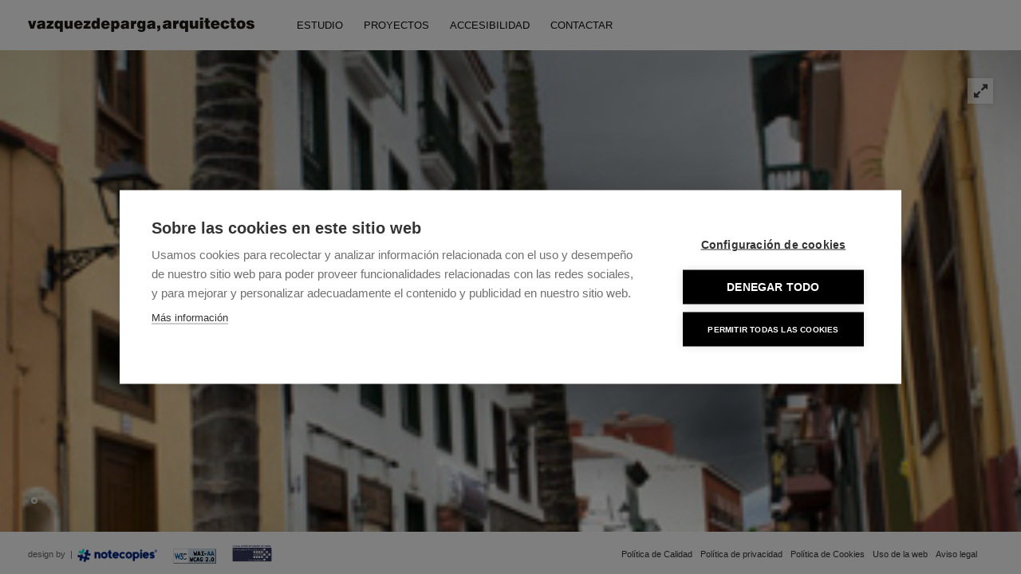

--- FILE ---
content_type: text/html; charset=UTF-8
request_url: https://vdparquitectos.com/gallery/prueba/
body_size: 13269
content:
<!DOCTYPE html>

<html lang="es" prefix="og: https://ogp.me/ns#">

<head>

	<meta http-equiv="Content-Type" content="text/html; charset=UTF-8" />

	<meta name="viewport" content="width=device-width, initial-scale=1.0, user-scalable=yes, minimum-scale=1.0, maximum-scale=1.0" />

	


	
		<!-- Le fav -->

		<link rel="icon" href="https://vdparquitectos.com/wp-content/uploads/2014/01/LOGO-MAPA.png" type="image/x-icon">

	


	<title>PRUEBA - Vázquez de Parga ArquitectosVázquez de Parga Arquitectos</title>

	<link rel="profile" href="http://gmpg.org/xfn/11" />

	<link rel="stylesheet" type="text/css" media="all" href="https://vdparquitectos.com/wp-content/themes/heat/style.css" />

	<link rel="pingback" href="" />

<!--[if lt IE 9]>

<script src="https://vdparquitectos.com/wp-content/themes/heat/js/html5.js" type="text/javascript"></script>

<![endif]-->


<!-- Optimización para motores de búsqueda de Rank Math -  https://rankmath.com/ -->
<meta name="description" content="asdfgh,"/>
<meta name="robots" content="follow, index, max-snippet:-1, max-video-preview:-1, max-image-preview:large"/>
<link rel="canonical" href="https://vdparquitectos.com/gallery/prueba/" />
<meta property="og:locale" content="es_ES" />
<meta property="og:type" content="article" />
<meta property="og:title" content="PRUEBA - Vázquez de Parga Arquitectos" />
<meta property="og:description" content="asdfgh," />
<meta property="og:url" content="https://vdparquitectos.com/gallery/prueba/" />
<meta property="og:site_name" content="Vázquez de Parga Arquitectos" />
<meta property="og:updated_time" content="2021-10-18T15:02:06+00:00" />
<meta name="twitter:card" content="summary_large_image" />
<meta name="twitter:title" content="PRUEBA - Vázquez de Parga Arquitectos" />
<meta name="twitter:description" content="asdfgh," />
<script type="application/ld+json" class="rank-math-schema">{"@context":"https://schema.org","@graph":[{"@type":"BreadcrumbList","@id":"https://vdparquitectos.com/gallery/prueba/#breadcrumb","itemListElement":[{"@type":"ListItem","position":"1","item":{"@id":"https://vdparquitectos.com","name":"Portada"}},{"@type":"ListItem","position":"2","item":{"@id":"https://vdparquitectos.com/gallery/prueba/","name":"PRUEBA"}}]}]}</script>
<!-- /Plugin Rank Math WordPress SEO -->

<link rel="alternate" type="application/rss+xml" title="Vázquez de Parga Arquitectos &raquo; Feed" href="https://vdparquitectos.com/feed/" />
<link rel="alternate" type="application/rss+xml" title="Vázquez de Parga Arquitectos &raquo; Feed de los comentarios" href="https://vdparquitectos.com/comments/feed/" />
<script type="text/javascript">
/* <![CDATA[ */
window._wpemojiSettings = {"baseUrl":"https:\/\/s.w.org\/images\/core\/emoji\/14.0.0\/72x72\/","ext":".png","svgUrl":"https:\/\/s.w.org\/images\/core\/emoji\/14.0.0\/svg\/","svgExt":".svg","source":{"concatemoji":"https:\/\/vdparquitectos.com\/wp-includes\/js\/wp-emoji-release.min.js?ver=6.4.3"}};
/*! This file is auto-generated */
!function(i,n){var o,s,e;function c(e){try{var t={supportTests:e,timestamp:(new Date).valueOf()};sessionStorage.setItem(o,JSON.stringify(t))}catch(e){}}function p(e,t,n){e.clearRect(0,0,e.canvas.width,e.canvas.height),e.fillText(t,0,0);var t=new Uint32Array(e.getImageData(0,0,e.canvas.width,e.canvas.height).data),r=(e.clearRect(0,0,e.canvas.width,e.canvas.height),e.fillText(n,0,0),new Uint32Array(e.getImageData(0,0,e.canvas.width,e.canvas.height).data));return t.every(function(e,t){return e===r[t]})}function u(e,t,n){switch(t){case"flag":return n(e,"\ud83c\udff3\ufe0f\u200d\u26a7\ufe0f","\ud83c\udff3\ufe0f\u200b\u26a7\ufe0f")?!1:!n(e,"\ud83c\uddfa\ud83c\uddf3","\ud83c\uddfa\u200b\ud83c\uddf3")&&!n(e,"\ud83c\udff4\udb40\udc67\udb40\udc62\udb40\udc65\udb40\udc6e\udb40\udc67\udb40\udc7f","\ud83c\udff4\u200b\udb40\udc67\u200b\udb40\udc62\u200b\udb40\udc65\u200b\udb40\udc6e\u200b\udb40\udc67\u200b\udb40\udc7f");case"emoji":return!n(e,"\ud83e\udef1\ud83c\udffb\u200d\ud83e\udef2\ud83c\udfff","\ud83e\udef1\ud83c\udffb\u200b\ud83e\udef2\ud83c\udfff")}return!1}function f(e,t,n){var r="undefined"!=typeof WorkerGlobalScope&&self instanceof WorkerGlobalScope?new OffscreenCanvas(300,150):i.createElement("canvas"),a=r.getContext("2d",{willReadFrequently:!0}),o=(a.textBaseline="top",a.font="600 32px Arial",{});return e.forEach(function(e){o[e]=t(a,e,n)}),o}function t(e){var t=i.createElement("script");t.src=e,t.defer=!0,i.head.appendChild(t)}"undefined"!=typeof Promise&&(o="wpEmojiSettingsSupports",s=["flag","emoji"],n.supports={everything:!0,everythingExceptFlag:!0},e=new Promise(function(e){i.addEventListener("DOMContentLoaded",e,{once:!0})}),new Promise(function(t){var n=function(){try{var e=JSON.parse(sessionStorage.getItem(o));if("object"==typeof e&&"number"==typeof e.timestamp&&(new Date).valueOf()<e.timestamp+604800&&"object"==typeof e.supportTests)return e.supportTests}catch(e){}return null}();if(!n){if("undefined"!=typeof Worker&&"undefined"!=typeof OffscreenCanvas&&"undefined"!=typeof URL&&URL.createObjectURL&&"undefined"!=typeof Blob)try{var e="postMessage("+f.toString()+"("+[JSON.stringify(s),u.toString(),p.toString()].join(",")+"));",r=new Blob([e],{type:"text/javascript"}),a=new Worker(URL.createObjectURL(r),{name:"wpTestEmojiSupports"});return void(a.onmessage=function(e){c(n=e.data),a.terminate(),t(n)})}catch(e){}c(n=f(s,u,p))}t(n)}).then(function(e){for(var t in e)n.supports[t]=e[t],n.supports.everything=n.supports.everything&&n.supports[t],"flag"!==t&&(n.supports.everythingExceptFlag=n.supports.everythingExceptFlag&&n.supports[t]);n.supports.everythingExceptFlag=n.supports.everythingExceptFlag&&!n.supports.flag,n.DOMReady=!1,n.readyCallback=function(){n.DOMReady=!0}}).then(function(){return e}).then(function(){var e;n.supports.everything||(n.readyCallback(),(e=n.source||{}).concatemoji?t(e.concatemoji):e.wpemoji&&e.twemoji&&(t(e.twemoji),t(e.wpemoji)))}))}((window,document),window._wpemojiSettings);
/* ]]> */
</script>
<style id='wp-emoji-styles-inline-css' type='text/css'>

	img.wp-smiley, img.emoji {
		display: inline !important;
		border: none !important;
		box-shadow: none !important;
		height: 1em !important;
		width: 1em !important;
		margin: 0 0.07em !important;
		vertical-align: -0.1em !important;
		background: none !important;
		padding: 0 !important;
	}
</style>
<link rel='stylesheet' id='wp-block-library-css' href='https://vdparquitectos.com/wp-includes/css/dist/block-library/style.min.css?ver=6.4.3' type='text/css' media='all' />
<style id='classic-theme-styles-inline-css' type='text/css'>
/*! This file is auto-generated */
.wp-block-button__link{color:#fff;background-color:#32373c;border-radius:9999px;box-shadow:none;text-decoration:none;padding:calc(.667em + 2px) calc(1.333em + 2px);font-size:1.125em}.wp-block-file__button{background:#32373c;color:#fff;text-decoration:none}
</style>
<style id='global-styles-inline-css' type='text/css'>
body{--wp--preset--color--black: #000000;--wp--preset--color--cyan-bluish-gray: #abb8c3;--wp--preset--color--white: #ffffff;--wp--preset--color--pale-pink: #f78da7;--wp--preset--color--vivid-red: #cf2e2e;--wp--preset--color--luminous-vivid-orange: #ff6900;--wp--preset--color--luminous-vivid-amber: #fcb900;--wp--preset--color--light-green-cyan: #7bdcb5;--wp--preset--color--vivid-green-cyan: #00d084;--wp--preset--color--pale-cyan-blue: #8ed1fc;--wp--preset--color--vivid-cyan-blue: #0693e3;--wp--preset--color--vivid-purple: #9b51e0;--wp--preset--gradient--vivid-cyan-blue-to-vivid-purple: linear-gradient(135deg,rgba(6,147,227,1) 0%,rgb(155,81,224) 100%);--wp--preset--gradient--light-green-cyan-to-vivid-green-cyan: linear-gradient(135deg,rgb(122,220,180) 0%,rgb(0,208,130) 100%);--wp--preset--gradient--luminous-vivid-amber-to-luminous-vivid-orange: linear-gradient(135deg,rgba(252,185,0,1) 0%,rgba(255,105,0,1) 100%);--wp--preset--gradient--luminous-vivid-orange-to-vivid-red: linear-gradient(135deg,rgba(255,105,0,1) 0%,rgb(207,46,46) 100%);--wp--preset--gradient--very-light-gray-to-cyan-bluish-gray: linear-gradient(135deg,rgb(238,238,238) 0%,rgb(169,184,195) 100%);--wp--preset--gradient--cool-to-warm-spectrum: linear-gradient(135deg,rgb(74,234,220) 0%,rgb(151,120,209) 20%,rgb(207,42,186) 40%,rgb(238,44,130) 60%,rgb(251,105,98) 80%,rgb(254,248,76) 100%);--wp--preset--gradient--blush-light-purple: linear-gradient(135deg,rgb(255,206,236) 0%,rgb(152,150,240) 100%);--wp--preset--gradient--blush-bordeaux: linear-gradient(135deg,rgb(254,205,165) 0%,rgb(254,45,45) 50%,rgb(107,0,62) 100%);--wp--preset--gradient--luminous-dusk: linear-gradient(135deg,rgb(255,203,112) 0%,rgb(199,81,192) 50%,rgb(65,88,208) 100%);--wp--preset--gradient--pale-ocean: linear-gradient(135deg,rgb(255,245,203) 0%,rgb(182,227,212) 50%,rgb(51,167,181) 100%);--wp--preset--gradient--electric-grass: linear-gradient(135deg,rgb(202,248,128) 0%,rgb(113,206,126) 100%);--wp--preset--gradient--midnight: linear-gradient(135deg,rgb(2,3,129) 0%,rgb(40,116,252) 100%);--wp--preset--font-size--small: 13px;--wp--preset--font-size--medium: 20px;--wp--preset--font-size--large: 36px;--wp--preset--font-size--x-large: 42px;--wp--preset--spacing--20: 0.44rem;--wp--preset--spacing--30: 0.67rem;--wp--preset--spacing--40: 1rem;--wp--preset--spacing--50: 1.5rem;--wp--preset--spacing--60: 2.25rem;--wp--preset--spacing--70: 3.38rem;--wp--preset--spacing--80: 5.06rem;--wp--preset--shadow--natural: 6px 6px 9px rgba(0, 0, 0, 0.2);--wp--preset--shadow--deep: 12px 12px 50px rgba(0, 0, 0, 0.4);--wp--preset--shadow--sharp: 6px 6px 0px rgba(0, 0, 0, 0.2);--wp--preset--shadow--outlined: 6px 6px 0px -3px rgba(255, 255, 255, 1), 6px 6px rgba(0, 0, 0, 1);--wp--preset--shadow--crisp: 6px 6px 0px rgba(0, 0, 0, 1);}:where(.is-layout-flex){gap: 0.5em;}:where(.is-layout-grid){gap: 0.5em;}body .is-layout-flow > .alignleft{float: left;margin-inline-start: 0;margin-inline-end: 2em;}body .is-layout-flow > .alignright{float: right;margin-inline-start: 2em;margin-inline-end: 0;}body .is-layout-flow > .aligncenter{margin-left: auto !important;margin-right: auto !important;}body .is-layout-constrained > .alignleft{float: left;margin-inline-start: 0;margin-inline-end: 2em;}body .is-layout-constrained > .alignright{float: right;margin-inline-start: 2em;margin-inline-end: 0;}body .is-layout-constrained > .aligncenter{margin-left: auto !important;margin-right: auto !important;}body .is-layout-constrained > :where(:not(.alignleft):not(.alignright):not(.alignfull)){max-width: var(--wp--style--global--content-size);margin-left: auto !important;margin-right: auto !important;}body .is-layout-constrained > .alignwide{max-width: var(--wp--style--global--wide-size);}body .is-layout-flex{display: flex;}body .is-layout-flex{flex-wrap: wrap;align-items: center;}body .is-layout-flex > *{margin: 0;}body .is-layout-grid{display: grid;}body .is-layout-grid > *{margin: 0;}:where(.wp-block-columns.is-layout-flex){gap: 2em;}:where(.wp-block-columns.is-layout-grid){gap: 2em;}:where(.wp-block-post-template.is-layout-flex){gap: 1.25em;}:where(.wp-block-post-template.is-layout-grid){gap: 1.25em;}.has-black-color{color: var(--wp--preset--color--black) !important;}.has-cyan-bluish-gray-color{color: var(--wp--preset--color--cyan-bluish-gray) !important;}.has-white-color{color: var(--wp--preset--color--white) !important;}.has-pale-pink-color{color: var(--wp--preset--color--pale-pink) !important;}.has-vivid-red-color{color: var(--wp--preset--color--vivid-red) !important;}.has-luminous-vivid-orange-color{color: var(--wp--preset--color--luminous-vivid-orange) !important;}.has-luminous-vivid-amber-color{color: var(--wp--preset--color--luminous-vivid-amber) !important;}.has-light-green-cyan-color{color: var(--wp--preset--color--light-green-cyan) !important;}.has-vivid-green-cyan-color{color: var(--wp--preset--color--vivid-green-cyan) !important;}.has-pale-cyan-blue-color{color: var(--wp--preset--color--pale-cyan-blue) !important;}.has-vivid-cyan-blue-color{color: var(--wp--preset--color--vivid-cyan-blue) !important;}.has-vivid-purple-color{color: var(--wp--preset--color--vivid-purple) !important;}.has-black-background-color{background-color: var(--wp--preset--color--black) !important;}.has-cyan-bluish-gray-background-color{background-color: var(--wp--preset--color--cyan-bluish-gray) !important;}.has-white-background-color{background-color: var(--wp--preset--color--white) !important;}.has-pale-pink-background-color{background-color: var(--wp--preset--color--pale-pink) !important;}.has-vivid-red-background-color{background-color: var(--wp--preset--color--vivid-red) !important;}.has-luminous-vivid-orange-background-color{background-color: var(--wp--preset--color--luminous-vivid-orange) !important;}.has-luminous-vivid-amber-background-color{background-color: var(--wp--preset--color--luminous-vivid-amber) !important;}.has-light-green-cyan-background-color{background-color: var(--wp--preset--color--light-green-cyan) !important;}.has-vivid-green-cyan-background-color{background-color: var(--wp--preset--color--vivid-green-cyan) !important;}.has-pale-cyan-blue-background-color{background-color: var(--wp--preset--color--pale-cyan-blue) !important;}.has-vivid-cyan-blue-background-color{background-color: var(--wp--preset--color--vivid-cyan-blue) !important;}.has-vivid-purple-background-color{background-color: var(--wp--preset--color--vivid-purple) !important;}.has-black-border-color{border-color: var(--wp--preset--color--black) !important;}.has-cyan-bluish-gray-border-color{border-color: var(--wp--preset--color--cyan-bluish-gray) !important;}.has-white-border-color{border-color: var(--wp--preset--color--white) !important;}.has-pale-pink-border-color{border-color: var(--wp--preset--color--pale-pink) !important;}.has-vivid-red-border-color{border-color: var(--wp--preset--color--vivid-red) !important;}.has-luminous-vivid-orange-border-color{border-color: var(--wp--preset--color--luminous-vivid-orange) !important;}.has-luminous-vivid-amber-border-color{border-color: var(--wp--preset--color--luminous-vivid-amber) !important;}.has-light-green-cyan-border-color{border-color: var(--wp--preset--color--light-green-cyan) !important;}.has-vivid-green-cyan-border-color{border-color: var(--wp--preset--color--vivid-green-cyan) !important;}.has-pale-cyan-blue-border-color{border-color: var(--wp--preset--color--pale-cyan-blue) !important;}.has-vivid-cyan-blue-border-color{border-color: var(--wp--preset--color--vivid-cyan-blue) !important;}.has-vivid-purple-border-color{border-color: var(--wp--preset--color--vivid-purple) !important;}.has-vivid-cyan-blue-to-vivid-purple-gradient-background{background: var(--wp--preset--gradient--vivid-cyan-blue-to-vivid-purple) !important;}.has-light-green-cyan-to-vivid-green-cyan-gradient-background{background: var(--wp--preset--gradient--light-green-cyan-to-vivid-green-cyan) !important;}.has-luminous-vivid-amber-to-luminous-vivid-orange-gradient-background{background: var(--wp--preset--gradient--luminous-vivid-amber-to-luminous-vivid-orange) !important;}.has-luminous-vivid-orange-to-vivid-red-gradient-background{background: var(--wp--preset--gradient--luminous-vivid-orange-to-vivid-red) !important;}.has-very-light-gray-to-cyan-bluish-gray-gradient-background{background: var(--wp--preset--gradient--very-light-gray-to-cyan-bluish-gray) !important;}.has-cool-to-warm-spectrum-gradient-background{background: var(--wp--preset--gradient--cool-to-warm-spectrum) !important;}.has-blush-light-purple-gradient-background{background: var(--wp--preset--gradient--blush-light-purple) !important;}.has-blush-bordeaux-gradient-background{background: var(--wp--preset--gradient--blush-bordeaux) !important;}.has-luminous-dusk-gradient-background{background: var(--wp--preset--gradient--luminous-dusk) !important;}.has-pale-ocean-gradient-background{background: var(--wp--preset--gradient--pale-ocean) !important;}.has-electric-grass-gradient-background{background: var(--wp--preset--gradient--electric-grass) !important;}.has-midnight-gradient-background{background: var(--wp--preset--gradient--midnight) !important;}.has-small-font-size{font-size: var(--wp--preset--font-size--small) !important;}.has-medium-font-size{font-size: var(--wp--preset--font-size--medium) !important;}.has-large-font-size{font-size: var(--wp--preset--font-size--large) !important;}.has-x-large-font-size{font-size: var(--wp--preset--font-size--x-large) !important;}
.wp-block-navigation a:where(:not(.wp-element-button)){color: inherit;}
:where(.wp-block-post-template.is-layout-flex){gap: 1.25em;}:where(.wp-block-post-template.is-layout-grid){gap: 1.25em;}
:where(.wp-block-columns.is-layout-flex){gap: 2em;}:where(.wp-block-columns.is-layout-grid){gap: 2em;}
.wp-block-pullquote{font-size: 1.5em;line-height: 1.6;}
</style>
<link rel='stylesheet' id='contact-form-7-css' href='https://vdparquitectos.com/wp-content/plugins/contact-form-7/includes/css/styles.css?ver=5.9.8' type='text/css' media='all' />
<link rel='stylesheet' id='easy_author_image-css' href='https://vdparquitectos.com/wp-content/plugins/easy-author-image/css/easy-author-image.css?ver=6.4.3' type='text/css' media='all' />
<script type="text/javascript" src="https://vdparquitectos.com/wp-includes/js/jquery/jquery.min.js?ver=3.7.1" id="jquery-core-js"></script>
<script type="text/javascript" src="https://vdparquitectos.com/wp-includes/js/jquery/jquery-migrate.min.js?ver=3.4.1" id="jquery-migrate-js"></script>
<script type="text/javascript" src="https://vdparquitectos.com/wp-includes/js/jquery/ui/core.min.js?ver=1.13.2" id="jquery-ui-core-js"></script>
<script type="text/javascript" src="https://vdparquitectos.com/wp-includes/js/jquery/ui/tabs.min.js?ver=1.13.2" id="jquery-ui-tabs-js"></script>
<script type="text/javascript" src="https://vdparquitectos.com/wp-includes/js/jquery/ui/accordion.min.js?ver=1.13.2" id="jquery-ui-accordion-js"></script>
<script type="text/javascript" src="https://vdparquitectos.com/wp-content/themes/heat/js/jquery.shortcodes.js?ver=6.4.3" id="jquery.shortcodes-js"></script>
<link rel="https://api.w.org/" href="https://vdparquitectos.com/wp-json/" /><link rel="EditURI" type="application/rsd+xml" title="RSD" href="https://vdparquitectos.com/xmlrpc.php?rsd" />
<link rel='shortlink' href='https://vdparquitectos.com/?p=1332' />
<link rel="alternate" type="application/json+oembed" href="https://vdparquitectos.com/wp-json/oembed/1.0/embed?url=https%3A%2F%2Fvdparquitectos.com%2Fgallery%2Fprueba%2F" />
<link rel="alternate" type="text/xml+oembed" href="https://vdparquitectos.com/wp-json/oembed/1.0/embed?url=https%3A%2F%2Fvdparquitectos.com%2Fgallery%2Fprueba%2F&#038;format=xml" />
<!-- HFCM by 99 Robots - Snippet # 2:  -->

<!-- /end HFCM by 99 Robots -->

	<style id="zeno-font-resizer" type="text/css">
		p.zeno_font_resizer .screen-reader-text {
			border: 0;
			clip: rect(1px, 1px, 1px, 1px);
			clip-path: inset(50%);
			height: 1px;
			margin: -1px;
			overflow: hidden;
			padding: 0;
			position: absolute;
			width: 1px;
			word-wrap: normal !important;
		}
	</style>
	
	<style>
		/* Primary Link color */
		a,
		#filters a {
			color: #525252;
		}
	</style>

	<style>
		/* Secondary Link color */
		#site-generator .social {
			color: #525252;
		}
		#respond input#submit:hover,
		#respond input#submit:active {
			background-color: #525252;
		}
	</style>

	<style>
		/* Navigation Link color */
		#access ul li a:hover,
		#access ul li.sfHover > a,
		#access ul .current-menu-item > a,
		#access ul .current_page_item > a {
			color: #ffffff;
		}
		#access ul li li a:hover,
		#access ul li li.sfHover > a,
		#access ul li .current-menu-item > a,
		#access ul li .current_page_item > a {
			color: #ffffff;
		}
		a:focus > .sf-sub-indicator,
		a:hover > .sf-sub-indicator,
		a:active > .sf-sub-indicator,
		li:hover > a > .sf-sub-indicator,
		li.sfHover > a > .sf-sub-indicator {
			border-top-color: #ffffff;
		}
		#access ul ul a:focus > .sf-sub-indicator,
		#access ul ul a:hover > .sf-sub-indicator,
		#access ul ul a:active > .sf-sub-indicator,
		#access ul ul li:hover > a > .sf-sub-indicator,
		#access ul ul li.sfHover > a > .sf-sub-indicator {
			border-left-color: #ffffff;
		}
		.ui-tabs .ui-tabs-nav .ui-tabs-active {
			border-color: #ffffff;
		}
	</style>

	<style>
		/* Secondary Text Color */
		input#s,
		label[for="s"]::before,
		.entry-meta,
		.entry-meta a,
		.entry-meta p,
		.sep,
		.archive footer.entry-meta span,
		.search footer.entry-meta span,
		.blog footer.entry-meta span,
		.jta-tweet-timestamp a {
			color: #545454;
		}
		input[type=text],
		input[type=password],
		textarea
		#respond input[type="text"],
		#respond textarea {
			border-color: #545454;
		}
	</style>

	<style>
		/* Body Background Color */
		body {
			background-color: #ffffff !important;
		}
	</style>
		<style type="text/css" id="wp-custom-css">
			#portfolio {
    margin-top: 65px !important;

}
/* Corregir los margenes entre fotos del portafolio */
#portfolio .clearfix {
    margin: 1px 2px 1px 2px !important;

}
/* Corregir las imagenes del proyecto salgan completa */
.iosSlider .slider .item img {
    max-width: 100%;
    width: 100%;
    height: 100%;
    max-height: 500px;
    float: left;
}

.footer-credits {
    display: flex;
    justify-content: center;
    align-items: center;
}
.footer-credits {
    display: flex;
    justify-content: center;
    align-items: center;
}
@media (min-width: 771px) {
.page-template-page-portfolio-php #block-portfolio .hentry img {
    object-fit: cover !important;
}
	}

.slick-dotted.slick-slider {
    margin-top: -17px;
}
#comments {
    display: none;
}

.main-leftFotter {
    display: flex;
    justify-content: center;
    align-items: baseline;
}
#map {
    display: none;
}
@font-face {
  font-family: swiss;
  src: url(https://vdparquitectos.com/wp-content/themes/heat/fonts/swiss/Swiss-721-BT_43231.ttf);
}


/*LOGOS ACCESIVILIDAD IDIOMAS*/
/*INGLES*/
:lang(en-US) img#logo-fr {
	display: none;
}

:lang(en-US) img#logo-es {
	display: none!important;
}

/*ESPAÑOL*/
:lang(es-ES) img#logo-fr {
	display: none;
}

:lang(es-ES) img#logo-en {
	display: none!important;
}

/*FRANCES*/
:lang(fr-FR) img#logo-en {
	display: none;
}

:lang(fr-FR) img#logo-es {
	display: none!important;
}



.home img#logo-es, .home img#logo-en, .home img#logo-fr {
	display: none!important;
}
.page-template-page-contact .entry-header, .zeno_font_resizer_container {
    display: none;
}

/*LOGO ASEPAU*/
#site-generator .asepau-logo img {
    height: 35px;
    width: auto;
    position: absolute;
    top: -4px;
    left: 0;
}

#site-generator .asepau-logo {
    float: left;
    margin-left: 20px;
    display: block;
    height: 25px;
    width: auto;
    position: relative;
}

span.logo-font{
	    font-family: swiss;
    font-size: 14px;
    font-weight: 900;
}



/* The Modal (background) */
.modal {
  display: none; /* Hidden by default */
  position: fixed; /* Stay in place */
  z-index: 999; /* Sit on top */
  padding-top: 100px; /* Location of the box */
  left: 0;
  top: 0;
  width: 100%; /* Full width */
  height: 100%; /* Full height */
  overflow: auto; /* Enable scroll if needed */
  background-color: rgb(0,0,0); /* Fallback color */
  background-color: rgba(0,0,0,0.4); /* Black w/ opacity */
}
a#myBtnModal {
    cursor: pointer;
}
/* Modal Content */
.modal-content {
  background-color: #fefefe;
  margin: auto;
  padding: 20px;
  border: 1px solid #888;
  width: 80%;
}
.modal-content img {
width: inherit;
}

/* The Close Button */
.close {
  color: #aaaaaa;
  float: right;
  font-size: 28px;
  font-weight: bold;
}

.close:hover,
.close:focus {
  color: #000;
  text-decoration: none;
  cursor: pointer;
}
@media (min-width: 771px){
	.archive .hentry, .search .hentry, .blog .hentry {
    width: calc(25% - 20px);
}
	
	
	
section#page {
	min-height: calc(100vh - 150px); }
	.page-template-page-portfolio-php #block-portfolio .hentry img {
    height: 308px;
}
}

/*End style*/

/*

@media (min-width: 980px){
.archive .hentry, .search .hentry, .blog .hentry {
    width: calc(100% / 4)!important;
}
}

@media (max-width: 770px){
.archive .hentry, .search .hentry, .blog .hentry {
    width: calc(100%)!important;
}
}


@media (min-width: 771px) and (max-width: 979px){
.archive .hentry, .search .hentry, .blog .hentry {
    width: calc(100% / 2)!important;
}
}*/

.home img#logo-fr,.page-template.page.singular img#logo-es, .page-template.page.singular img#logo-en, .page-template.page.singular img#logo-fr {
	display: none!important;

}

		</style>
		
</head>

<link rel="stylesheet" type="text/css" href="https://vdparquitectos.com/wp-content/themes/heat/assets/slick/slick.css"/>
  <link rel="stylesheet" type="text/css" href="https://vdparquitectos.com/wp-content/themes/heat/assets/slick/slick-theme.css"/>



















<body class="gallery-template-default single single-gallery postid-1332 single-author singular full-width-slider">




			

	<!-- Head

		================================================== -->



		<section id="header-wrapper">

			<header id="branding" class="clearfix" role="banner">

				

				
				

				
					
					
					<div id="site-title-custom" class="clearfix">

						<a title="Vázquez de Parga Arquitectos" href="https://vdparquitectos.com/" rel="home" id="custom-logo">

							<!--<img src="https://vdparquitectos.com/wp-content/uploads/2013/12/logo_web_negro.png" alt="Vázquez de Parga Arquitectos" class="d-none"/>-->
							<!--<img src="https://vdparquitectos.com/wp-content/uploads/2013/12/logo_web_negro.png" alt="Vázquez de Parga Arquitectos"  id="logo-home"/>-->
							
							<img src="https://vdparquitectos.com/wp-content/uploads/2013/12/logo_web_negro.png" alt="Vázquez de Parga Arquitectos" id="custom-logo"/>

							<!--<img src="https://vdparquitectos.com/wp-content/uploads/2019/01/LOGO-FRANCÉS_ACCESSIBILITÉ.png" alt="Vázquez de Parga Arquitectos"  id="logo-fr"/>-->

							<!--<img src="https://vdparquitectos.com/wp-content/uploads/2019/01/LOGO-INGLÉS_ACCESSIBILITY.png" alt="Vázquez de Parga Arquitectos" id="logo-en"/>-->

						</a>

					</div>

					

				<!-- Navbar

					================================================== -->

					<nav id="access" role="navigation" class="clearfix">

						
							<div class="menu-menu-principal-container"><ul id="menu-menu-principal" class="sf-menu"><li id="menu-item-7" class="menu-item menu-item-type-custom menu-item-object-custom menu-item-has-children menu-item-7"><a title="Estudio Vazquezdeparga,arquitectos" href="#">Estudio</a>
<ul class="sub-menu">
	<li id="menu-item-3986" class="menu-item menu-item-type-post_type menu-item-object-page menu-item-3986"><a href="https://vdparquitectos.com/equipo/">Equipo</a></li>
	<li id="menu-item-3985" class="menu-item menu-item-type-post_type menu-item-object-page menu-item-3985"><a href="https://vdparquitectos.com/publicaciones-y-exposiciones/">Publicaciones y exposiciones</a></li>
	<li id="menu-item-3982" class="menu-item menu-item-type-post_type menu-item-object-page menu-item-3982"><a href="https://vdparquitectos.com/filosofia/">Filosofía</a></li>
</ul>
</li>
<li id="menu-item-939" class="menu-item menu-item-type-post_type menu-item-object-page menu-item-939"><a title="Los proyectos que hemos concebido" href="https://vdparquitectos.com/proyectos/">Proyectos</a></li>
<li id="menu-item-2083" class="menu-item menu-item-type-post_type menu-item-object-page current_page_parent menu-item-2083"><a title="Sección de accesibilidad de nuestro estudio" href="https://vdparquitectos.com/accesibilidad/">Accesibilidad</a></li>
<li id="menu-item-949" class="menu-item menu-item-type-post_type menu-item-object-page menu-item-949"><a title="Datos de contacto y localización del estudio" href="https://vdparquitectos.com/contactar/">Contactar</a></li>
</ul></div>
							
						</nav><!-- #access -->



						
							<a id="mega-menu-dropdown" class="clearfix" href="#"><span>Menu <em class="icon-reorder"></em></span></a>

							<nav id="access-mobile"><div class="menu-menu-principal-container"><ul id="menu-menu-principal-1" class="mobile-menu"><li class="menu-item menu-item-type-custom menu-item-object-custom menu-item-has-children menu-item-7"><a title="Estudio Vazquezdeparga,arquitectos" href="#">Estudio</a>
<ul class="sub-menu">
	<li class="menu-item menu-item-type-post_type menu-item-object-page menu-item-3986"><a href="https://vdparquitectos.com/equipo/">Equipo</a></li>
	<li class="menu-item menu-item-type-post_type menu-item-object-page menu-item-3985"><a href="https://vdparquitectos.com/publicaciones-y-exposiciones/">Publicaciones y exposiciones</a></li>
	<li class="menu-item menu-item-type-post_type menu-item-object-page menu-item-3982"><a href="https://vdparquitectos.com/filosofia/">Filosofía</a></li>
</ul>
</li>
<li class="menu-item menu-item-type-post_type menu-item-object-page menu-item-939"><a title="Los proyectos que hemos concebido" href="https://vdparquitectos.com/proyectos/">Proyectos</a></li>
<li class="menu-item menu-item-type-post_type menu-item-object-page current_page_parent menu-item-2083"><a title="Sección de accesibilidad de nuestro estudio" href="https://vdparquitectos.com/accesibilidad/">Accesibilidad</a></li>
<li class="menu-item menu-item-type-post_type menu-item-object-page menu-item-949"><a title="Datos de contacto y localización del estudio" href="https://vdparquitectos.com/contactar/">Contactar</a></li>
</ul></div></nav>

						
						

						


						
						
						

					</header><!-- #branding -->

				</section><!-- #header-wrapper -->



			


<!-- Page

	================================================== -->

	<section id="page" class="hfeed">



	<div id="main" class="clearfix">



		<div id="primary">

			<div id="content" role="main">	

				<header class="entry-header">

					<h1 class="entry-title">PRUEBA</h1>

				</header><!-- .entry-header -->

				
				

					
					

					
					

						
							<div id="full-width-slider" class="royalSlider rsMinW clearfix">

								
									<div class="rsContent" data-attachment_id="2347">

										
										
										
										
										
										<img class="rsImg" src="https://vdparquitectos.com/wp-content/uploads/2012/11/0516.jpg" width="323" height="500" alt="F5 Acondicionamiento de la Calle Mequinez" data-rsTmb="https://vdparquitectos.com/wp-content/uploads/2012/11/0516-150x150.jpg" />

										
									</div>

								
							</div><!-- #gallery-slider -->

										

						
						

					
					

				
				

			</div><!-- #content -->

		</div><!-- #primary -->

	




</div><!-- #main -->

</section><!-- #page -->



	<!-- Footer

		================================================== -->

		<footer id="colophon" role="contentinfo">



			<div id="site-generator-wrapper">

				<section id="site-generator" class="clearfix">
										<div class="footer-credits"><p>design by&nbsp;&nbsp;|&nbsp;&nbsp;</p><div class="main-leftFotter"><a style="display: flex;" href="https://notecopies.es/" target="_blank" rel="noopener"> <img style="width: 100px;" src="https://vdparquitectos.com/wp-content/uploads/2022/09/notecopies-azul.gif" /> </a> <a class="accessibility-logo" title="Certificación de accesibilidad de Notecopies opens in new window" https://notecopies.es/certificado-certificacion-de-accesibilidad-vdparquitectos-com/" target="_blank" rel="noopener" aria-label="opens in a new window"> <img src="/wp-content/themes/heat/images/wcag2AA-blue.png" alt="Logotipo de accesibilidad W3C WCAG 2.0 WAI-AA azul" /> </a></div></div>

				<a id="myBtnModal">
					<img class="asepau-logo" src="http://vdparquitectos.com/wp-content/uploads/2022/09/CGVP-Logo-socio-ASEPAU.jpg"  alt="Logo Profesional Miembro de ASEPAU" title="Profesional Miembro de ASEPAU">
				</a>

				<!-- The Modal -->
				<div id="myModal" class="modal">

					<!-- Modal content -->
					<div class="modal-content">
						<span class="close">&times;</span>
						<img src="http://vdparquitectos.com/wp-content/uploads/2022/09/CGVP-Logo-socio-ASEPAU.jpg" alt="Logo Profesional Miembro de ASEPAU" title="Profesional Miembro de ASEPAU">
					</div>
			</div>
				<!--<div class="show">
					<div class="overlay"></div>
					<div class="img-show">
						<span>X</span>
						<img src="">
					</div>
				</div>-->
				<!--End image popup-->


									<nav id="footernav" role="navigation" class="clearfix">
						<div class="menu-menu-al-pie-container"><ul id="menu-menu-al-pie" class="sf-menu"><li id="menu-item-3955" class="menu-item menu-item-type-post_type menu-item-object-page menu-item-3955"><a href="https://vdparquitectos.com/aviso-legal/">Aviso legal</a></li>
<li id="menu-item-2435" class="menu-item menu-item-type-post_type menu-item-object-page menu-item-2435"><a title="Uso de la web y sus contenidos" href="https://vdparquitectos.com/uso-de-la-web/">Uso de la web</a></li>
<li id="menu-item-2436" class="menu-item menu-item-type-post_type menu-item-object-page menu-item-2436"><a title="Políticas sobre el uso de cookies en esta web" href="https://vdparquitectos.com/cookies-2/">Política de Cookies</a></li>
<li id="menu-item-3954" class="menu-item menu-item-type-post_type menu-item-object-page menu-item-3954"><a href="https://vdparquitectos.com/politica-de-privacidad/">Política de privacidad</a></li>
<li id="menu-item-14075" class="menu-item menu-item-type-post_type menu-item-object-page menu-item-14075"><a href="https://vdparquitectos.com/politica-de-calidad/">Política de Calidad</a></li>
</ul></div>					</nav>    
				


				
			</section>

		</div><!-- #site-generator-wrapper -->

	</footer><!-- #colophon -->



	<div class="gtranslate_wrapper" id="gt-wrapper-61129103"></div><!-- HFCM by 99 Robots - Snippet # 1:  -->

<!-- /end HFCM by 99 Robots -->

	<!-- Le javascript

    ================================================== -->

    <!-- Placed at the end of the document so the pages load faster -->

	
	

	
	
	

	
	
	

	
	
			
			<script>

		jQuery(document).ready(function($) {

			var $fullWidthSlider = jQuery('#full-width-slider');

			

			var getMediaQueryId = function() {

				var mediaQueryId = getComputedStyle(document.body, ':after').getPropertyValue('content');

				if ( navigator.userAgent.match('MSIE 8') == null ) { 

					mediaQueryId = mediaQueryId.replace( /"/g, '' );

				}

				return mediaQueryId;

			}

			

			// returns imageScaleMode for slider depending on screen size

			var getImageScaleMode = function() {

				var mediaQueryId = getMediaQueryId();

				if ( mediaQueryId == 'tiny' ) {

					return 'fit-if-smaller';

				} else {

					return 'fill';					

				}

			}	

			

			// changing slider height depending on screen size

			var changeHeightToFit = function() {

				var mediaQueryId = getMediaQueryId();

				$fullWidthSlider.css({top: $('#header-wrapper').outerHeight(true), bottom: $('#colophon').outerHeight(true)});

			}

						

			//$fullWidthSlider.imagesLoaded( function(){

				//var $fullWidthSlider = jQuery('#full-width-slider');

				

			$fullWidthSlider.royalSlider({

				arrowsNav: false,

				numImagesToPreload: 3,

				keyboardNavEnabled: true,

				controlsInside: false,

				imageScaleMode: getImageScaleMode(),

				imageAlignCenter: true,

				imageScalePadding: 0,

				arrowsNavAutoHide: false,

				autoScaleSlider: false,

				autoHeight: false,

				usePreloader: true,

				controlNavigation: 'bullets',

				navigateByClick: true,

				startSlideId: 0,

				autoPlay: {

					enabled: true,

					pauseOnHover: false,

					delay: 5500
				},

				transitionType: 'move',

				globalCaption: false,

				loop: true,

				slidesSpacing: 0,

				fadeinLoadedSlide: true,

				fullscreen: {

					enabled: true,

					nativeFS: true

				}

			});		

			

			$('#header-wrapper').imagesLoaded(function(){

				changeHeightToFit();

				var slider = $fullWidthSlider.data('royalSlider');

				// force updating size by adding "true" to updateSliderSize method

				slider.updateSliderSize(true);

			});

			

					

			// updating imageScaleMode and height depending on screen size

			jQuery(window).smartresize(function(){

				var slider = $fullWidthSlider.data('royalSlider');

				slider.st.imageScaleMode = getImageScaleMode();

				changeHeightToFit();

				// force updating size by adding "true" to updateSliderSize method

				slider.updateSliderSize(true);

			});

							

		});

			</script>

	
	

	

	
	

	

	
	
	

	
	
		<script>
  (function(i,s,o,g,r,a,m){i['GoogleAnalyticsObject']=r;i[r]=i[r]||function(){
  (i[r].q=i[r].q||[]).push(arguments)},i[r].l=1*new Date();a=s.createElement(o),
  m=s.getElementsByTagName(o)[0];a.async=1;a.src=g;m.parentNode.insertBefore(a,m)
  })(window,document,'script','//www.google-analytics.com/analytics.js','ga');

  ga('create', 'UA-47164095-1', 'vdparquitectos.com');
  ga('send', 'pageview');

</script>

<script type="text/javascript">
var cpm = {};
(function(h,u,b){
var d=h.getElementsByTagName("script")[0],e=h.createElement("script");
e.async=true;e.src='https://cookiehub.net/c2/f18c39ae.js';
e.onload=function(){u.cookiehub.load(b);}
d.parentNode.insertBefore(e,d);
})(document,window,cpm);
</script>
	
<script type="text/javascript" src="https://vdparquitectos.com/wp-includes/js/dist/vendor/wp-polyfill-inert.min.js?ver=3.1.2" id="wp-polyfill-inert-js"></script>
<script type="text/javascript" src="https://vdparquitectos.com/wp-includes/js/dist/vendor/regenerator-runtime.min.js?ver=0.14.0" id="regenerator-runtime-js"></script>
<script type="text/javascript" src="https://vdparquitectos.com/wp-includes/js/dist/vendor/wp-polyfill.min.js?ver=3.15.0" id="wp-polyfill-js"></script>
<script type="text/javascript" src="https://vdparquitectos.com/wp-includes/js/dist/hooks.min.js?ver=c6aec9a8d4e5a5d543a1" id="wp-hooks-js"></script>
<script type="text/javascript" src="https://vdparquitectos.com/wp-includes/js/dist/i18n.min.js?ver=7701b0c3857f914212ef" id="wp-i18n-js"></script>
<script type="text/javascript" id="wp-i18n-js-after">
/* <![CDATA[ */
wp.i18n.setLocaleData( { 'text direction\u0004ltr': [ 'ltr' ] } );
/* ]]> */
</script>
<script type="text/javascript" src="https://vdparquitectos.com/wp-content/plugins/contact-form-7/includes/swv/js/index.js?ver=5.9.8" id="swv-js"></script>
<script type="text/javascript" id="contact-form-7-js-extra">
/* <![CDATA[ */
var wpcf7 = {"api":{"root":"https:\/\/vdparquitectos.com\/wp-json\/","namespace":"contact-form-7\/v1"}};
/* ]]> */
</script>
<script type="text/javascript" id="contact-form-7-js-translations">
/* <![CDATA[ */
( function( domain, translations ) {
	var localeData = translations.locale_data[ domain ] || translations.locale_data.messages;
	localeData[""].domain = domain;
	wp.i18n.setLocaleData( localeData, domain );
} )( "contact-form-7", {"translation-revision-date":"2024-07-17 09:00:42+0000","generator":"GlotPress\/4.0.1","domain":"messages","locale_data":{"messages":{"":{"domain":"messages","plural-forms":"nplurals=2; plural=n != 1;","lang":"es"},"This contact form is placed in the wrong place.":["Este formulario de contacto est\u00e1 situado en el lugar incorrecto."],"Error:":["Error:"]}},"comment":{"reference":"includes\/js\/index.js"}} );
/* ]]> */
</script>
<script type="text/javascript" src="https://vdparquitectos.com/wp-content/plugins/contact-form-7/includes/js/index.js?ver=5.9.8" id="contact-form-7-js"></script>
<script type="text/javascript" src="https://vdparquitectos.com/wp-content/plugins/zeno-font-resizer/js/js.cookie.js?ver=1.8.2" id="zeno_font_resizer_cookie-js"></script>
<script type="text/javascript" src="https://vdparquitectos.com/wp-content/plugins/zeno-font-resizer/js/jquery.fontsize.js?ver=1.8.2" id="zeno_font_resizer_fontsize-js"></script>
<script type="text/javascript" src="https://vdparquitectos.com/wp-content/themes/heat/js/jquery.royalslider.min.js?ver=6.4.3" id="jquery.royalslider.min-js"></script>
<script type="text/javascript" src="https://vdparquitectos.com/wp-content/themes/heat/js/jquery.mega.js?ver=6.4.3" id="jquery.mega-js"></script>
<script type="text/javascript" id="gt_widget_script_61129103-js-before">
/* <![CDATA[ */
window.gtranslateSettings = /* document.write */ window.gtranslateSettings || {};window.gtranslateSettings['61129103'] = {"default_language":"es","languages":["en","fr","es"],"url_structure":"none","flag_style":"2d","flag_size":16,"wrapper_selector":"#gt-wrapper-61129103","alt_flags":[],"custom_css":".gt_switcher_wrapper\r\n{   \r\n    position: unset !important;\r\n    display: inline-flex;\r\n    margin-left: 83%;\r\n    padding-top: 0px;\r\n}\r\n@media screen and (min-width: 320px) and (max-width: 767px) {\r\n.gt_switcher_wrapper\r\n{   \r\n    position: unset !important;\r\n    display: inline-flex;\r\n    margin-left: 60%;\r\n    padding-top: 10px;\r\n}\r\n}","horizontal_position":"right","vertical_position":"bottom","flags_location":"\/wp-content\/plugins\/gtranslate\/flags\/"};
/* ]]> */
</script><script src="https://vdparquitectos.com/wp-content/plugins/gtranslate/js/fn.js?ver=6.4.3" data-no-optimize="1" data-no-minify="1" data-gt-orig-url="/gallery/prueba/" data-gt-orig-domain="vdparquitectos.com" data-gt-widget-id="61129103" defer></script>
	<script>
		jQuery(document).ready(function() {
			if (location.hash != '') {
				jQuery('#filters a').each(function () {
					var filter_selector = jQuery(this).attr('data-filter').replace('.','');
					
					if (filter_selector == location.hash.replace('#','')) {
						jQuery(this).trigger('click');
						window.location.hash='';
					}
				});	
			}
		});

		jQuery(document).ready(function($){
			// Get the modal
			var modal = document.getElementById('myModal');

			var btn = document.getElementById("myBtnModal");

			var span = document.getElementsByClassName("close")[0];

			btn.onclick = function() {
				modal.style.display = "block";
			}

			span.onclick = function() {
				modal.style.display = "none";
			}

			window.onclick = function(event) {
				if (event.target == modal) {
					modal.style.display = "none";
				}
			}

		});

	</script>
    

	<script type="text/javascript" src="//cdn.jsdelivr.net/npm/slick-carousel@1.8.1/slick/slick.min.js"></script>

  <script type="text/javascript">

  
$(document).ready(function() {
  $(".promotions-carousel").slick({
    slidesToShow: 1,
    slidesToScroll: 1,
    dots: true,
    arrows: false,
    infinite: true,	
    speed: 600,
    pauseOnHover: false,
    autoplaySpeed: 3000,
		autoplay: true,
    responsive: [
      {
        breakpoint: 639,
        settings: {
          slidesToShow: 1,
          slidesToScroll: 1
        }
      }
    ]
  });
});

	
  </script>

</body>

</html>

--- FILE ---
content_type: text/css
request_url: https://vdparquitectos.com/wp-content/themes/heat/style.css
body_size: 28372
content:
/*
Theme Name: Heat
Theme URI: http://www.megathe.me
Author: MegaTheme
Author URI: http://www.megathe.me
Description: Premium Portfolio WordPress Theme by MegaTheme
Version: 1.3
License: GNU General Public License v3 or later
License URI: http://www.gnu.org/licenses/gpl-3.0.html

Made with Love by MegaTheme

/* =Reset default browser CSS.
-------------------------------------------------------------- */

html, body, div, span, applet, object, iframe,
h1, h2, h3, h4, h5, h6, p, blockquote, pre,
a, abbr, acronym, address, big, cite, code,
del, dfn, em, font, ins, kbd, q, s, samp,
small, strike, strong, sub, sup, tt, var,
dl, dt, dd, ol, ul, li,
fieldset, form, label, legend,
table, caption, tbody, tfoot, thead, tr, th, td {
	border: 0;
	font-family: inherit;
	font-size: 100%;
	font-style: inherit;
	font-weight: inherit;
	margin: 0;f
	outline: 0;
	padding: 0;
	vertical-align: baseline;
}


:focus {/* remember to define focus styles! */
	outline: 0;
}

body {
	background: #fff;
	line-height: 1;
}
ol, ul {
	list-style: none;
}
table {/* tables still need 'cellspacing="0"' in the markup */
border-collapse: separate;
border-spacing: 0;
}
em.italic {
	font-style:italic;
}
caption, th, td {
	font-weight: normal;
	text-align: left;
}
blockquote p:before,
q:before,
blockquote p:after,
q:after {
	font: normal 35px "Helvetica Neue", Helvetica, Arial, sans-serif;
	line-height: 0;
	position: relative;
	top: 13px;
}
.footer-credits {
    display: flex;
    justify-content: center;
    align-items: center;
}
blockquote p:before,
q:before {
	padding-right: 2px;
}
blockquote p:after,
q:after {
	padding-left: 2px;
}
blockquote, q {
	quotes: "" "";
}
a img {
	border: 0;
}
article, aside, details, figcaption, figure,
footer, header, hgroup, menu, nav, section {
	display: block;
}


/* =Structure
----------------------------------------------- */

body {
	padding: 0;
}
#page {
	margin: 0 auto;
	width: 100%;
	position: relative;
}
.single-post #page {
	padding: 0 35px;
	width:auto;
}
.single-post #primary {
	max-width: 1441px;
	margin: 0 auto;
}
#content {
	margin: 0;
}
#wrapper {
	max-width: 1441px;
	margin: 0 auto;
	padding: 4em 0 0;
}
#secondary {
	float: left;
	margin: 0 0 0 30px;
	padding: 0;
	width: 220px;
}

/* Singular */
.single-post.singular .entry-meta {
	display: none;
}
.single-post.singular .post-thumbnail {
	float:left;
	width:28.3%;
}
.single-post.singular .entry-content-meta-wrapper {
	float:right;
	clear:right;
	width:68.9%;
}
.single-post.singular .entry-content-meta-wrapper .entry-content {
	padding:0;
}
.single-format-image.singular .post-thumbnail {
	float:left;
	width:58.3%;
}
.single-format-image.singular .entry-content-meta-wrapper {
	float:right;
	clear:right;
	width:38.9%;
}

/* Attachments */
.singular .image-attachment .entry-content {
	margin: 0 auto;
	width: auto;
}
.singular .image-attachment .entry-description {
	margin: 0 auto;
	width: 68.9%;
}

/* Blog, Search and Archive */
.archive #page,
.search #page,
.blog #page {
	background: whiteSmoke;
}
.archive #main,
.search #main,
.blog #main {
	padding: 35px 0 0;
}
.archive .entry-title-lead,
.search .entry-title-lead,
.blog .entry-title-lead {
	text-align: left;
	display: none;
}
body.archive h1.entry-title,
body.search h1.entry-title,
body.blog h1.entry-title {
	line-height: 1.5em;
	font-size: 24px;
	font-weight: normal;
}
body.archive .entry-content h2,
body.search .entry-content h2,
body.blog .entry-content h2{
	line-height: 1.5em;
	font-size: 16px;
	font-weight: normal;
	margin:0 0 10px 0;
}
body.archive .entry-content h4,
body.search .entry-content h4,
body.blog .entry-content h4{
	line-height: 20px;
	font-size: 16px;
	font-weight: normal;
	margin:0 0 10px 0;
}
body.archive .entry-content h5,
body.search .entry-content h5,
body.blog .entry-content h5{
	line-height: 18px;
	font-size: 14px;
	font-weight: bold;
	margin:0 0 10px 0;
}
.archive #primary,
.search #primary,
.blog #primary {
	max-width: 97%;
	margin: 0 auto;
	padding: 0;
}
.archive .hentry,
.search .hentry,
.blog .hentry {
	margin: 0 10px 20px 10px;
	padding: 20px;
	/*width: 257px;
	width: 256px\0/;*/
	width: 23%;
	float: left;
	border-bottom: none;
	background: white;
	-webkit-box-sizing: border-box;
	-moz-box-sizing: border-box;
	box-sizing: border-box;	
}
.archive .entry-content-meta-wrapper,
.search .entry-content-meta-wrapper,
.blog .entry-content-meta-wrapper {
	width: 100%;
}
.single-post .entry-meta {
	display: block;
}
.archive footer.entry-meta span,
.search footer.entry-meta span,
.blog footer.entry-meta span {
	color: #cfcfcf;
}
.archive footer.entry-meta .sep,
.search footer.entry-meta .sep,
.blog footer.entry-meta .sep {
	padding: 0 5px;
}
.not-found {
	margin: 0 0 31.2% 15px;
	font-size: 20px;
}

/* Default */
.page-template-default #primary {
	max-width: 695px;
	margin: 0 0 0 35px;
	float: left;
}
/* Accessibility */
.page-template-page-accessibility-php #page {
	padding: 0 35px 0;
	width: auto;
}
.page-template-page-accessibility-php #main #primary,
.page-template-page-accessibility-php .left-sidebar #main #primary {
	max-width: 1441px;
}
.page-template-page-accessibility-php .entry-title {
	background: white;
	padding: 0 1.625em 0 0;
	margin: 10px 0 12px 0;
}
.page-template-page-accessibility-php #main #content,
.page-template-page-accessibility-php .left-sidebar #main #content {
	width: 100%;
}

/* Full Width */
.page-template-page-full-width-php #page {
	padding: 0 35px 0;
	width: auto;
}
.page-template-page-full-width-php #main #primary,
.page-template-page-full-width-php .left-sidebar #main #primary {
	max-width: 1441px;
}
.page-template-page-full-width-php .entry-title {
	background: white;
	padding: 0 1.625em 0 0;
	margin: 10px 0 12px 0;
}
.page-template-page-full-width-php #main #content,
.page-template-page-full-width-php .left-sidebar #main #content {
	width: 100%;
}

/* Contact */
.page-template-page-contact-php #main {
	padding: 30px 35px 0;
}
.page-template-page-contact-php #main #primary,
.page-template-page-contact-php .left-sidebar #main #primary {
	max-width: 1441px;
}
.page-template-page-contact-php .entry-title {
	background: white;
	padding: 0 1.625em 0 0;
	margin: 10px 0 12px 0;
}
.page-template-page-contact-php #main #content,
.page-template-page-contact-php .left-sidebar #main #content {
	width: 100%;
}
.page-template-page-contact-php .map {
	margin: 0;
}
.wpcf7-submit {
	display: inline-block;
	font-size: 12px;
	font-weight: normal;
	text-decoration: none;
	margin: 0 10px 10px 0;
	border: none;
	color: white;
	background-color: #111;
	-webkit-user-select: none;
	-moz-user-select: none;
	-ms-user-select: none;
	-o-user-select: none;
	user-select: none;
	-webkit-font-smoothing: antialiased;
	text-rendering: optimizeLegibility;
	cursor: pointer;
	width: auto !important;
	padding: 5px 14px;
}
.wpcf7-submit:focus,
.wpcf7-submit:hover,
.wpcf7-submit:active {
	background-color: #cfcfcf;
	color: white;
}
.input-block {
	float: left;
	margin: 0 20px 20px 0;
}
.input-block:nth-of-type(3n) {
	margin-right: 0;
}
.wpcf7-form strong {
	font-size: 14px;
	padding-bottom: 4px;
	float: left;
	clear: both;
}
.input-block span.wpcf7-form-control-wrap {
	clear: both;
	float: left;
}
.wpcf7-form input {
	width: 218px;
	box-sizing: border-box;
	-moz-box-sizing: border-box;
}
.wpcf7-form textarea {
	width: 98.9%;
	box-sizing: border-box;
	-moz-box-sizing: border-box;
}
.wpcf7-form .textarea-block {
	clear: both;
}
.page-template-page-contact-php span.wpcf7-not-valid-tip {
	position: inherit;
	left: 0;
	top: 0;
	background: transparent;
	color: #ababab;
	border: none;
	font-size: 11px;
	width: auto;
	padding: 0;
	display: block;
}
.page-template-page-contact-php div.wpcf7-validation-errors {
	background-color: #ff555d;
	border: none;
	color: white;
	margin: 1em 0 1em;
	padding: 10px;
	font-weight: normal;
	font-size: 12px;
	border-radius: 2px;
}
.page-template-page-contact-php div.wpcf7-mail-sent-ok {
	background-color:#36AF70;
	border: none;
	color: white;
	margin: 1em 0 1em;
	padding: 10px;
	font-weight: normal;
	font-size: 12px;
	border-radius: 2px;
}

/* Portfolio */
body.page-template-page-portfolio-php {
	background-color: #111;
}
body.page-template-page-portfolio-php #main {
	padding: 0;
}
body.page-template-page-portfolio-php #primary {
	width: 100%;
}
.page-template-page-portfolio-php #block-portfolio {
	position: relative;
	z-index: 100;
	padding: 0;
	overflow: hidden;
}
.page-template-page-portfolio-php #portfolio {
	margin: 0 auto;
	padding: 0;
	max-width: 1441px;
}
.page-template-page-portfolio-php .entry-header {
	display: none;
}
.page-template-page-portfolio-php #block-portfolio .hentry img {
	display: block;
	max-width: none;
	width: 102.4%;
	width: 100%(0/);
}
.page-template-page-portfolio-php #block-portfolio .hentry {
	float: left;
	border: none;
	margin: 0;
	padding: 0;
	position: relative;
	width: 24.6%;
	width: 25%\0/;
}
.page-template-page-portfolio-php #block-portfolio .hentry .content-wrapper {
	position: relative;
}
.page-template-page-portfolio-php #block-portfolio .post-thumbnail {
	position: relative;
	margin: 0;
}
.page-template-page-portfolio-php #block-portfolio .hentry img {
	float: left;
	-webkit-transition: all ease .2s;
	-moz-transition: all ease .2s;
	-o-transition: all ease .2s;
	-ms-transition: all ease .2s;
}
.page-template-page-portfolio-php #block-portfolio .entry-header {
	display: block;
	margin-bottom: 14px;
	text-align: left;
}
.entry-category, .entry-location {
	color: #888;
}
.entry-category i {
	color: #888;
}
.entry-category .sep {
	padding: 0 5px;
	color: #888;
}
.entry-excerpt {
	color: #888;
	font-size: 12px;
	font-weight: normal;
}

/* Gallery List */
body.page-template-page-galleries-list-php {
	background: #333;
}
body.page-template-page-galleries-list-php #main {
	padding: 0;
}
body.page-template-page-galleries-list-php #primary {
	width: 100%;
}
.page-template-page-galleries-list-php #block-galleries-list-wrapper {
	position: relative;
	z-index: 100;
	padding: 0;
}
.page-template-page-galleries-list-php #galleries-list {
	margin: 0 auto;
	padding: 0;
	max-width: 1441px;
}
.page-template-page-galleries-list-php .entry-header {
	display: none;
}
.page-template-page-galleries-list-php #block-galleries-list-wrapper .hentry img {
	display: block;
	max-width: none;
	width: 102.4%;
	width: 100%(0/);
}
.page-template-page-galleries-list-php #block-galleries-list-wrapper .hentry {
	float: left;
	border: none;
	margin: 0;
	padding: 0;
	position: relative;
	width: 24.6%;
	width: 25%\0/;
}
.page-template-page-galleries-list-php #block-galleries-list-wrapper .hentry .content-wrapper {
	position: relative;
}
.page-template-page-galleries-list-php #block-galleries-list-wrapper .post-thumbnail {
	position: relative;
	margin: 0;
}
.page-template-page-galleries-list-php #block-galleries-list-wrapper .hentry img {
	float: left;
	-webkit-transition: all ease .2s;
	-moz-transition: all ease .2s;
	-o-transition: all ease .2s;
	-ms-transition: all ease .2s;
}
.page-template-page-galleries-list-php #block-galleries-list-wrapper .entry-header {
	display: block;
	margin-bottom: 14px;
	text-align: left;
}

/* Gallery */
#ajax-loading {
	width: 12px;
	height: 12px;
	z-index: 199;
	position: absolute;
	right: 20px;
	bottom: 20px;
	background: url(images/gallery-preloader.gif) no-repeat center center;
	display: none;
}
body.single-gallery #main,
body.page-template-page-gallery-php #main {
	padding: 0;
}
body.single-gallery #primary,
body.page-template-page-gallery-php #primary {
	width: 100%;
}
.single-gallery .entry-header,
.page-template-page-gallery-php .entry-header {
	display: none;
}
.single-gallery #block-gallery,
.page-template-page-gallery-php #block-gallery {
	position: relative;
	z-index: 100;
	padding: 0;
}
.single-gallery .photos-gallery,
.page-template-page-gallery-php .photos-gallery {
	margin: 0;
}
.single-gallery #block-gallery .gallery-item,
.page-template-page-gallery-php #block-gallery .gallery-item {
	float: left;
	border: none;
	margin: 0;
	padding: 0;
	position: relative;
	overflow: visible;
	list-style: none;
}
.single-gallery .gallery-item,
#block-gallery .gallery-item {
	width: 24.6%;
	width: 25%url(0/);
}
@-moz-document url-prefix() { 
	.single-gallery .gallery-item,
	#block-gallery .gallery-item {
		width: 25%;
	}
	.single-gallery #block-gallery .gallery-item img,
	.page-template-page-gallery-php #block-gallery .gallery-item img {
		width: 100% !important;
	}
	.single-gallery #block-gallery .entry-view-wrapper,
	.page-template-page-gallery-php #block-gallery .entry-view-wrapper {
		width: 100% !important;
	}
}
.single-gallery #block-gallery .gallery-item img,
.page-template-page-gallery-php #block-gallery .gallery-item img {
	float: left;
	width: 102.4%;
	width: 100%(0/);
	height: auto;

	-webkit-transition: all ease .2s;
	-moz-transition: all ease .2s;
	-o-transition: all ease .2s;
	-ms-transition: all ease .2s;
}
.single-gallery #block-gallery .entry-view-wrapper,
.page-template-page-gallery-php #block-gallery .entry-view-wrapper {
	background: rgba(255,255,255,1);
	width: 100.1%;
	width /*\**/: 100.1%;
}
.single-gallery #block-gallery .gallery-item:active .entry-view-wrapper,
.single-gallery #block-gallery .gallery-item:hover .entry-view-wrapper,
.page-template-page-gallery-php #block-gallery .gallery-item:active .entry-view-wrapper,
.page-template-page-gallery-php #block-gallery .gallery-item:hover .entry-view-wrapper {
	opacity: .25;
}

.single.single-format-gallery .post-gallery { width:100%; position:relative;}
.single.single-format-gallery .post-gallery img { width:24.3%; height:auto; margin:0; border:0; float:left;}

/* Video Gallery */
body.page-template-page-gallery-video-php #main {
	padding: 0;
}
body.page-template-page-gallery-video-php #primary {
	width: 100%;
}
.page-template-page-gallery-video-php .entry-header {
	display: none;
}
.page-template-page-gallery-video-php #block-video-gallery {
	position: relative;
	z-index: 100;
	padding: 0;
}
.videos-gallery {
	margin: 0;
	list-style: none;
}
.page-template-page-gallery-video-php #block-video-gallery .video-gallery-item {
	float: left;
	border: none;
	margin: 0;
	padding: 0;
	position: relative;
	overflow: visible;
	list-style: none;
}
.single-gallery .video-gallery-item,
#block-video-gallery .video-gallery-item {
	width: 32.6%;
	width: 33.1%\0/;
}
.single-gallery #block-video-gallery .video-gallery-item img,
.page-template-page-gallery-video-php #block-video-gallery .video-gallery-item img {
	float: left;
	width: 102.8%;
	width: 100%(0/);
	height: auto;

	-webkit-transition: all ease .2s;
	-moz-transition: all ease .2s;
	-o-transition: all ease .2s;
	-ms-transition: all ease .2s;
}
.single-gallery #block-video-gallery .entry-view-wrapper,
.page-template-page-gallery-video-php #block-video-gallery .entry-view-wrapper {
	background: rgba(255,255,255,1);
	opacity: 0;
	width: 102.4%;
	width: 100%(0/);
}
#block-video-gallery .entry-view {
	position: absolute;
	width: 100%;
	height: 100%;
	display: table;
}
#block-video-gallery .entry-view-content {
	display: table-cell;
	vertical-align: middle;
	padding: 20px;
	text-align: center;
}
#block-video-gallery .media-image .entry-view-wrapper:active,
#block-video-gallery .media-image .entry-view-wrapper:hover {
	opacity: .25;
}
#block-video-gallery .media-video .entry-view-wrapper {
	background: transparent;
	opacity: .75;
	display: block !important;
}
#block-video-gallery .media-video .entry-view {
	filter: alpha(opacity=75);
}
#block-video-gallery .media-video .entry-view:active,
#block-video-gallery .media-video .entry-view:hover {
	filter: alpha(opacity=100);
}
#block-video-gallery .media-video .entry-view-wrapper:active,
#block-video-gallery .media-video .entry-view-wrapper:hover {
	opacity: 1;
}
#block-video-gallery .entry-view-wrapper i {
	font-size: 26px;
	color: #fff;
	text-shadow: 0 0 18px rgba(0, 0, 0, .95);
}

/* Password Protected  */
.password-protected {
	text-align: center;
	padding: 2em 0 1em;
	background: whiteSmoke;
	max-width: 50%;
	margin: 4em auto;
	border-left: 4px solid #111;
}
.protected {
	text-transform: uppercase;
	font-size: 13px;
	font-weight: bold;
	width: 80%;
	margin: 0 auto 1.625em;
}
.password-protected input[type="password"] {
	background: #ddd;
	box-shadow: none;
	border: none;
	color: #111;
	padding: 0 10px;
	width: 180px;
	height: 34px;
	line-height: 34px;
	font-size: 26px;
	font-weight: normal;
	margin: 0;
}
.password-protected input[type="password"]:focus {
	background: #DDD;
}
.password-protected input[type="submit"] {
	font-size: 13px;
	font-weight: bold;
	text-transform: uppercase;
	background: #181818;
	box-shadow: none;
	border: none;
	color: white;
	padding: 5px 14px;
	cursor: pointer;
	margin: 0 3px;
	line-height: 24px;
	position: relative;
	bottom: 6px;
}
.password-protected input[type="submit"]:hover,
.password-protected input[type="submit"]:focus,
.password-protected input[type="submit"]:active {
	background: #111;
}

/* Slider Page */
.page-template-page-slider-php {
	background: white;
}
.page-template-page-slider-php .no-found {
	margin: 20% 0;
	font-size: 34px;
	color: #cfcfcf;
}
.page-template-page-slider-php #main {
	padding: 0;
}
.page-template-page-slider-php .entry-header {
	display: none;
}
#carousel-gallery-wrapper {
	background: #111;
	overflow: hidden;
}

/* Royal Slider */
body.full-width-slider {
	background: white;
	overflow-x: hidden;
}
body.full-width-slider #page {
	position: absolute;
	top: 0;
	min-height: auto;
	height: 100%;
}
body.full-width-slider #colophon {
	position: absolute;
	right: 0;
	bottom: 0;
	left: 0;
}
body.full-width-slider .no-found {
	margin: 20% 0;
	font-size: 34px;
	color: #cfcfcf;
}
body.full-width-slider #main {
	padding: 0;
}
body.full-width-slider .entry-header {
	display: none;
}
.fullWidth {
	margin: 0 auto;
	width: 100%;
	overflow: hidden;
	position: relative;
}
#full-width-slider {
	width: auto;
	height: auto;
	position: absolute;
	top: 0;
	right: 0;
	bottom: 64px;
	left: 0;
}
#full-width-slider .rsContent img {
	width: auto;
	height:auto;
	float:none;
}

/* Visible Nearby Images */
.page-template-page-gallery-visible-nearby-php {
	background: white;
}
.page-template-page-gallery-visible-nearby-php #main {
	padding: 0;
}
.page-template-page-gallery-visible-nearby-php .entry-header {
	display: none;
}

.visibleNearby {
	width: 100%;
	background: #111;
	color: #FFF;
	padding: 0;
	overflow: hidden;
}
.visibleNearby .rsGCaption {
	font-size: 16px;
	line-height: 18px;
	padding: 12px 0 16px;
	background: #111;
	width: 100%;
	position: static;
	float: left;
	left: auto;
	bottom: auto;
	text-align: center;
}
.visibleNearby .rsGCaption span {
	display: block;
	clear: both;
	color: #bbb;
	font-size: 14px;
	line-height: 22px;
}

.rsVisibleNearbyWrap {
	width: 100%;
	height: 100%;
	position: relative;
	overflow: hidden;
	left: 0;
	top: 0;
	-webkit-tap-highlight-color:rgba(0,0,0,0);
}
.rsVisibleNearbyWrap .rsOverflow {
	position: absolute;
	left: 0;
	top: 0;
}


/* Scaling transforms */
.visibleNearby .rsSlide img {
	opacity: 0.45;
	-webkit-transition: all 0.3s ease-out;
	-moz-transition: all 0.3s ease-out;
	transition: all 0.3s ease-out;

	-webkit-transform: scale(0.9);  
	-moz-transform: scale(0.9); 
	-ms-transform: scale(0.9);
	-o-transform: scale(0.9);
	transform: scale(0.9);
}
.visibleNearby .rsActiveSlide img {
	opacity: 1;
	-webkit-transform: scale(1);  
	-moz-transform: scale(1); 
	-ms-transform: scale(1);
	-o-transform: scale(1);
	transform: scale(1);
}


/* Non-linear resizing on smaller screens */
@media screen and (min-width: 0px) and (max-width: 900px) { 
	#gallery-visible-nearby {
		padding: 12px 0 12px;
	}
	#gallery-visible-nearby .rsOverflow,
	.royalSlider#gallery-visible-nearby {
		height: 400px !important;
	}
}
@media screen and (min-width: 0px) and (max-width: 500px) { 
	#gallery-visible-nearby .rsOverflow,
	.royalSlider#gallery-visible-nearby {
		height: 300px !important;
	}
}

/* Core RS CSS file. 95% of time you shouldn't change anything here. */
.royalSlider {
	width: 100%;
	height: auto;
	position: relative;
	direction: ltr;
}
.royalSlider > * {
	float: left;
}

.rsWebkit3d .rsSlide,
.rsWebkit3d .rsContainer,
.rsWebkit3d .rsThumbs,
.rsWebkit3d .rsPreloader,
.rsWebkit3d img,
.rsWebkit3d .rsOverflow,
.rsWebkit3d .rsBtnCenterer,
.rsWebkit3d .rsAbsoluteEl {
	-webkit-backface-visibility: hidden;
	-webkit-transform: translateZ(0); 
}
.rsFade.rsWebkit3d .rsSlide,
.rsFade.rsWebkit3d img,
.rsFade.rsWebkit3d .rsContainer {
	-webkit-transform: none;
}
.rsOverflow {
	width: 100%;
	height: 100%;
	position: relative;
	overflow: hidden;
	float: left;
	-webkit-tap-highlight-color:rgba(0,0,0,0);
}
.rsContainer {
	position: relative;
	width: 100%;
	height: 100%;
	-webkit-tap-highlight-color:rgba(0,0,0,0);
}
.rsArrow,
.rsThumbsArrow {
	cursor: pointer;
}
.rsThumb {
	float: left;
	position: relative;
}
.rsArrow,
.rsNav,
.rsThumbsArrow {
	opacity: 1;
	-webkit-transition:opacity 0.3s linear;
	-moz-transition:opacity 0.3s linear;
	-o-transition:opacity 0.3s linear;
	transition:opacity 0.3s linear;
}
.rsHidden {
	opacity: 0;
	visibility: hidden;
	-webkit-transition:visibility 0s linear 0.3s,opacity 0.3s linear;
	-moz-transition:visibility 0s linear 0.3s,opacity 0.3s linear;
	-o-transition:visibility 0s linear 0.3s,opacity 0.3s linear;
	transition:visibility 0s linear 0.3s,opacity 0.3s linear;
}
.rsGCaption {
	width: 100%;
	float: left;
	text-align: center;
}
/* Fullscreen options, very important ^^ */
.royalSlider.rsFullscreen {
	position: fixed !important;
	height: auto !important;
	width: auto !important;
	margin: 0 !important;
	padding: 0 !important;
	z-index: 2147483647 !important;
	top: 0 !important;
	left: 0 !important;
	bottom: 0 !important;
	right: 0 !important;
}
.royalSlider .rsSlide.rsFakePreloader {
	opacity: 1 !important;
	-webkit-transition: 0s;
	-moz-transition: 0s;
	-o-transition:  0s;
	transition:  0s;
	display: none;
}
.rsSlide {
	position: absolute;
	left: 0;
	top: 0;
	display: block;
	overflow: hidden;
	
	height: 100%;
	width: 100%;
}
.royalSlider.rsAutoHeight,
.rsAutoHeight .rsSlide {
	height: auto;
}
.rsContent {
	width: 100%;
	height: 100%;
	position: relative;
}
.rsContent img {
	float: left;
	width: 100%;
	height: 100%;
}
.rsTitle {
	position: absolute;
	background: rgba(255,255,255,0.75);
	padding: 0px 10px;
	position: absolute;
	right: 35px;
	bottom: 35px;
	left: auto !important;
	top: auto !important;
	top: auto;
	z-index: 25;
	box-shadow: 0 1px 8px 0 rgba(0,0,0,0.15);
	padding: 5px 15px;
}
.rsPreloader {
	position:absolute;
	z-index: 0;	
}

.rsNav {
	-moz-user-select: -moz-none;
	-webkit-user-select: none;
	user-select: none;
}
.rsNavItem {
	-webkit-tap-highlight-color:rgba(0,0,0,0.25);
}

.rsThumbs {
	cursor: pointer;
	position: relative;
	overflow: hidden;
	float: left;
	z-index: 22;
}
.rsTabs {
	float: left;
}
.rsTabs,
.rsThumbs {
	-webkit-tap-highlight-color:rgba(0,0,0,0);
	-webkit-tap-highlight-color:rgba(0,0,0,0);
}
.rsVideoContainer {
	/*left: 0;
	top: 0;
	position: absolute;*/
	/*width: 100%;
	height: 100%;
	position: absolute;
	left: 0;
	top: 0;
	float: left;*/
	width: auto;
	height: auto;
	line-height: 0;
	position: relative;
}
.rsVideoFrameHolder {
	position: absolute;
	left: 0;
	top: 0;
	background: #141414;
	opacity: 0;
	-webkit-transition: .3s;
}
.rsVideoFrameHolder.rsVideoActive {
	opacity: 1;
}
.rsVideoContainer iframe,
.rsVideoContainer video,
.rsVideoContainer embed,
.rsVideoContainer .rsVideoObj {
	position: absolute;
	z-index: 0;
	left: 0;
	top: 0;
	width: 100%;
	height: 100%;
}
/* ios controls over video bug, shifting video */
.rsVideoContainer.rsIOSVideo iframe,
.rsVideoContainer.rsIOSVideo video,
.rsVideoContainer.rsIOSVideo embed {
	-webkit-box-sizing: border-box;
	-moz-box-sizing: border-box;
	box-sizing: border-box;
	padding-right: 44px;
}
.rsABlock {
	left: 0;
	top: 0;
	position: absolute;
	z-index: 15;
	-webkit-backface-visibility: hidden;
}
.grab-cursor {
	cursor:url(images/grab.png) 8 8, move; 
}
.grabbing-cursor{ 
	cursor:url(images/grabbing.png) 8 8, move;
}
.rsNoDrag {
	cursor: auto;
}
.rsLink {
	left:0;
	top:0;
	position:absolute;
	width:100%;
	height:100%;
	display:block;	
	z-index: 20;
	-webkit-backface-visibility: hidden;
}
/* Background */
.rsMinW .rsOverflow,
.rsMinW .rsSlide,
.rsMinW .rsVideoFrameHolder,
.rsMinW .rsThumbs {
	background: #111;
}

/***************
*
*  Arrows
*
****************/
.rsMinW .rsArrow {
	height: 44px;
	width: 30px;
	position: absolute;
	display: block;
	cursor: pointer;
	z-index: 21;
}
.rsMinW .rsArrowLeft { right: 39px; bottom: 2px; }
.rsMinW .rsArrowRight { right: 9px; bottom:2px; }
.rsMinW .rsArrowIcn {		
	width: 24px;
	height: 24px;
	top: 50%;
	left: 50%;
	margin-top:-12px;	
	margin-left: -12px;
	position: absolute;	
	cursor: pointer;	
	background: #111;
	background-color: transparent;
}
.rsMinW .rsArrowIcn:hover {}
.rsMinW.rsHor .rsArrowLeft .rsArrowIcn {}
.rsMinW.rsHor .rsArrowRight .rsArrowIcn {}
.rsMinW.rsVer .rsArrowLeft .rsArrowIcn {}
.rsMinW.rsVer .rsArrowRight .rsArrowIcn {}
.rsMinW .rsArrowDisabled .rsArrowIcn { opacity: .3; }

/***************
*
/ Bullets
*
****************/
.rsMinW .rsBullets {
	position: absolute;
	z-index: 35;
	bottom: 35px;
	left: 35px;
	width: auto;
	height: auto;
	text-align: left;
	overflow: hidden;
	line-height: 8px;
}
.rsMinW .rsBullet {
	width: 4px;
	height: 4px;
	display: inline-block;
	margin: 0 4px;
	border-radius: 50%;
	background: #fff;
	border: 2px solid #fff;
	opacity: .7;
	filter: alpha(opacity=70);
	cursor: pointer;

	*display:inline; 
	*zoom:1;

	-webkit-transition: all ease .2s;
	-moz-transition: all ease .2s;
	-o-transition: all ease .2s;
	-ms-transition: all ease .2s;
}
.rsMinW .rsBullet:active,
.rsMinW .rsBullet:hover {
	opacity: 1;
	filter: alpha(opacity=100);
}
.rsMinW .rsBullet.rsNavSelected  {
	background: transparent;
}

/***************
*
*  Fullscreen button
*
****************/
.rsMinW .rsFullscreenBtn {
	right: 35px;
	top: 35px;
	width: 32px;
	height: 32px;
	z-index: 22;
	display: block;
	position: absolute;
	cursor: pointer;
}
.rsMinW .rsFullscreenIcn {
	display: block;
	margin: 0;
	width: 32px;
	height: 32px;
	background-color: #fff;
	background-color: rgba(255,255,255,0.75);
	font-size: 20px;
	text-align: center;
	opacity: .75;
	filter: alpha(opacity=75);
	box-shadow: 0 1px 8px 0 rgba(0,0,0,0.15);

	-webkit-transition: all ease .2s;
	-moz-transition: all ease .2s;
	-o-transition: all ease .2s;
	-ms-transition: all ease .2s;
}
.rsMinW .rsFullscreenIcn:before,
.rsMinW.rsFullscreen .rsFullscreenIcn:before {
	font-family: FontAwesome;
	font-weight: normal;
	font-style: normal;
	display: inline-block;
	text-decoration: inherit;
	font-style: normal;
}
.rsMinW .rsFullscreenIcn:before {
	content: "\f065";
}
.rsMinW .rsFullscreenIcn:hover {
	background-color: #fff;
	opacity: 1;
	filter: alpha(opacity=100);
}
.rsMinW.rsFullscreen .rsFullscreenIcn:before {
	content: "\f066";
}

/***************
*
*  Preloader
*
****************/

.rsPreloader {
	width: 20px;
	height: 20px;
	background-image: url(images/preloader-circles.gif);

	left: 50%;
	top: 50%;
	margin-left: -10px;
	margin-top: -10px;	
}

/* Home Slider */
.page-template-page-home-slider-php {
	background: white;
}
.page-template-page-home-slider-php #main {
	padding: 0;
}
.page-template-page-home-slider-php .entry-header {
	display: none;
}
.page-template-page-home-slider-php .no-found {
	margin: 20% 0;
	font-size: 34px;
	color: #cfcfcf;
}
.home-slider-link {
	color: #111;
	text-decoration: none;
	float: left;
}
.home-slider-link:focus,
.home-slider-link:active,
.home-slider-link:hover {
	opacity: .75 !important;
	filter: alpha(opacity=75);
}
.infoBlock {
	left: 35px;
	bottom: 40%;
	top: auto;
	right: auto;
	max-width: 70%;
}
.infoBlock.imgBlock {
	bottom: 40%;
}
#full-width-slider .infoBlock.imgBlock.full-width {
	max-width:94%;
	width:100%;
}
#full-width-slider .infoBlock.imgBlock h2 {
	line-height:2%;
	font-size:2%;
	padding:15px 5px;
	position:relative;
}
#full-width-slider .infoBlock.imgBlock div.no-background {
	width:100%;
	opacity:0.5;
	transition: opacity .2s ease;
	-webkit-transition: opacity .2s ease;
	-moz-transition: opacity .2s ease;
	-ms-transition: opacity .2s ease;
	-o-transition: opacity .2s ease;
}
#full-width-slider .infoBlock.imgBlock div.no-background:hover {
	opacity:1;
}

#full-width-slider .infoBlock.imgBlock h2 img {
	max-width:770px;
	width:100%;
	height:auto;
}
#full-width-slider .infoBlock.imgBlock.full-width div img {
	max-width:100%;
}
.infoBlock header {
	display: inline;
}
.infoBlock h2 {
	background: white;
	display: inline;
	clear: both;
	padding: 2px 5px;
	margin: 0 0 2px;
	font-size: 55px;
	text-transform: uppercase;
	float: left;
	white-space:nowrap;
}
.infoBlock h2 a {
	text-decoration:none;
}
.infoBlock div.no-background {
	background:none;
}
.home-slider-description {
	float: left;
	clear: both;
	font-size: 24px;
	text-transform: uppercase;
	font-weight: 700;
	background:#000;
	color:#FFF;
	padding:4px 6px;
}
.home-slider-description p {
	display: inline-block;
	background: white;
	margin: 2px 0;
	padding: 2px 5px;
	line-height: 1.775;
	float: left;
	clear: both;
}

/* Single Portfolio */
.single-portfolio {
	background-color: white;
}
.single-portfolio #page {
	background-color: whitesmoke;
}
.single-portfolio .hentry {
	padding: 0 0 60px;
}
.portfolio-media  {
	background: #fff;
	overflow: hidden;
}
.fluid-video {
	max-width: 960px;
	margin: 0 auto;
}
.single-portfolio #main {
	padding: 0;
	max-width: 100%;
}
.single-portfolio #primary {
	width: 100%;
	margin: 0;
	float: none;
}
.single-portfolio #nav-single {
	padding: 1.625em 0;
}
.single-portfolio .gallery-wrapper {
	float: left;
	margin-right: 30px;
}
.single-portfolio .entry-title  {
	font-size: 32px;
	font-weight: normal;
	text-transform: none;
}
.single-portfolio #content #nav-single {
	padding: 1.625em 0;
	margin: 0 auto 0;
	max-width: 600px;
}
.portfolio-content {
	padding: 0;
	max-width: 100%;
	margin: 0;
	padding: 0;
}
.portfolio-description {
	width: 58.5%;
	float: left;
	margin: 0 30px 0 0;
	padding: 35px 30px 0 35px;
	border-right: 1px dotted #ababab;
}
.single-portfolio .portfolio-meta {
	margin-top: 0;
	padding-top: 35px;
	float: left;
	width: 31.6%;
}
.single-portfolio .portfolio-meta p {
	display: block;
	padding: 3px 0 0;
	margin:5px 0;
}
.single-portfolio #nav-single .nav-back i {
	font-size: 14px;
	vertical-align: -14%;
}
@-moz-document url-prefix() { 
	.single-portfolio #nav-single .nav-back i {
		vertical-align: -7%;
	}
}
.single-portfolio .portfolio-meta .sep {
	padding: 0 6px;
	display: inline-block;
}
.single-portfolio #nav-single .nav-previous,
.single-portfolio #nav-single .nav-next,
.nav-back {
	float: none;
	display: inline-block !important;
}
.single-portfolio #nav-single .nav-previous a,
.single-portfolio #nav-single .nav-next a,
.single-portfolio #nav-single .nav-back a {
	color: #111;
}
.single-portfolio #nav-single .nav-previous a:active,
.single-portfolio #nav-single .nav-previous a:hover,
.single-portfolio #nav-single .nav-next a:active,
.single-portfolio #nav-single .nav-next a:hover,
.single-portfolio #nav-single .nav-back a:active,
.single-portfolio #nav-single .nav-back a:hover {
	color: #ababab;
}
.single-portfolio #nav-single .nav-next i {
	padding-right: 0;
	padding-left: 2px;
}
.single-portfolio #nav-single .nav-previous i {
	padding-right: 2px;
	padding-left: 0;
}
.single-portfolio #nav-single i {
	vertical-align: -16%;
}
.single-portfolio #nav-single i {
	font-size: 17px;
}
.single-portfolio .addthis_button_compact  {
	float: left;
}

/* Alignment */
.alignleft {
	display: inline;
	float: left;
	margin-right: 30px;
}
.alignright {
	display: inline;
	float: right;
	margin-left: 30px;
}
.aligncenter {
	display: block;
	margin: 0 auto;
}

.one-column.singular .entry-header,
.one-column.singular .entry-content,
.one-column.singular footer.entry-meta,
.one-column.singular #comments-title {
	width: 100%;
}
.one-column.singular blockquote.pull {
	margin: 0 0 1.625em;
}
.one-column.singular .pull.alignleft {
	margin: 0 1.625em 0 0;
}
.one-column.singular .pull.alignright {
	margin: 0 0 0 1.625em;
}
.one-column.singular .entry-meta .edit-link a {
}
.one-column.singular #author-info {
	margin: 2.2em -8.8% 0;
	padding: 20px 8.8%;
}
.one-column .commentlist > li.comment {
	margin-left: 102px;
	width: auto;
}
.one-column .commentlist > li.comment {
	margin-left: 0;
}
.one-column .commentlist > li.comment .comment-meta,
.one-column .commentlist > li.comment .comment-content {
	margin-right: 85px;
}
.one-column .commentlist .avatar {
	background: transparent;
	display: block;
	padding: 0;
	top: 1.625em;
	left: auto;
	right: 1.625em;
}
.one-column .commentlist .children .avatar {
	background: none;
	padding: 0;
	position: absolute;
	top: 2.2em;
	left: 2.2em;
}
.one-column #respond {
	width: auto;
}


/* =Global
----------------------------------------------- */

body,
input,
textarea {
	color: #111;
	font-family: 'Helvetica Neue', Helvetica, sans-serif;
	font-size: 12px;
	font-weight: normal;
	font-style: normal;
	font-variant: normal;
	line-height: 1.625;
	letter-spacing: 0px;
	text-decoration: none;
	text-transform: none;
}
body {
	background-color: whitesmoke;
}


body:after {
	display: none;
	content: 'big';
}

/* clearfix */
.clearfix:after { 
	clear: both; 
	display: block; 
	height: 0; 
	font-size: 0; 
	visibility: hidden; 
	content: "."; 
}
* html .clearfix {
	zoom: 1;
}
*:first-child+html .clearfix {
	zoom: 1;
}

/* Selection */
::selection {
	background: #fff203;
}
::-moz-selection {
	background: #fff203;
}

.hidden {
	display: none;
}

.no-found {
	font-size: 13px;
	font-weight: bold;
	text-align: center;
	margin: 1.625em 0;
}

/* Headings */
h1, h2, h3, h4, h5, h6 {
	font-weight: 500;
	font-style: normal;
	text-rendering: optimizeLegibility;
	line-height: 1.3;
	margin-bottom: 14px;
	margin-top: 14px;
	clear: both;
}
h1 {
	font-size: 44px;
	line-height: 1.3;
}
h2 {
	font-size: 37px;
}
h3 {
	font-size: 27px;
}
h4 {
	font-size: 23px;
}
h5 {
	font-size: 17px;
}
h6 {
	font-size: 14px;
	font-weight: bold;
}
h1 small,
h2 small,
h3 small,
h4 small,
h5 small,
h6 small {
	font-size: 70%;
	color: #333;
	line-height: 0;
}
.subheader {
	line-height: 1.3;
	color: #999;
	font-weight: 300;
	margin-bottom: 17px;
}

/* Borders */
hr {
	background-color: #ddd;
	border: 0;
	height: 1px;
	margin-bottom: 1.625em;
	clear: both;
}

/* Text elements */
p {
	margin-bottom: 14px;
}
p:empty {
	padding: 0;
	margin: 0;
}
aside,
aside p {
	font-size: 13px;
	line-height: 1.35;
	font-style: italic;
}
ul, ol {
	margin: 0 0 1.625em 2.625em;
}
ul {
	list-style: disc;
}
ol {
	list-style-type: decimal;
}
ol ol {
	list-style: upper-alpha;
}
ol ol ol {
	list-style: lower-roman;
}
ol ol ol ol {
	list-style: lower-alpha;
}
ul ul, ol ol, ul ol, ol ul {
	margin-bottom: 0;
}
dl {
	margin: 0 1.625em;
}
dt {
	font-weight: bold;
}
dd {
	margin-bottom: 1.625em;
}
strong {
	font-weight: bold;
}
cite, em, i {
	font-style: italic;
}
blockquote {
	font-weight: normal;
	padding: 0 0 0 20px;
	border-left: 5px solid #e2e2e2;
	color: #333333;
}
blockquote em, blockquote i, blockquote cite {
	font-style: normal;
}
blockquote cite {
	color: #111;
	font: 12px "Helvetica Neue", Helvetica, Arial, sans-serif;
	font-weight: 300;
	letter-spacing: 0.05em;
	text-transform: uppercase;
}
pre {
	background-color: #F8F8F8;
	background-image: -webkit-linear-gradient(#F4F4F4 50%, #E7E7E7 50%);
	background-image: -moz-linear-gradient(#F4F4F4 50%, #E7E7E7 50%);
	background-image: -o-linear-gradient(#F4F4F4 50%, #E7E7E7 50%);
	background-image: -ms-linear-gradient(#F4F4F4 50%, #E7E7E7 50%);
	background-size: 38px 38px;
	font: 12px Consolas, "Liberation Mono", Courier, monospace;
	line-height: 19px;
	margin: 0 0 1.625em;
	overflow: auto;
	padding: 0 0 0 4px;
	border: solid 1px #ababab;
}
code, kbd {
	font: 13px Monaco, Consolas, "Andale Mono", "DejaVu Sans Mono", monospace;
}
abbr, acronym, dfn {
	border-bottom: 1px dotted #111;
	cursor: help;
}
address {
	display: block;
	margin: 0 0 1.625em;
}
ins {
	background: #fff9c0;
	text-decoration: none;
}
sup,
sub {
	font-size: 10px;
	height: 0;
	line-height: 1;
	position: relative;
	vertical-align: baseline;
}
sup {
	bottom: 1ex;
}
sub {
	top: .5ex;
}

/* Forms */
input[type=text],
input[type=password],
input[type=email],
textarea {
	background: white;
	border: 1px solid #cfcfcf;
	color: #888;
	border-radius: 2px;
}
input[type=text]:focus,
input[type=password]:focus,
input[type=email]:focus,
textarea:focus {
	color: #111;
	border-color: #ababab;
}
textarea {
	padding: 6px 5px;
	width: 98%;
	border-radius: 2px;
}
input[type=text],
input[type=email] {
	padding: 3px;
}
input,
textarea {
	-webkit-transition: all ease .2s;
	-moz-transition: all ease .2s;
	-o-transition: all ease .2s;
	-ms-transition: all ease .2s;
}
input[type=submit] {
	border-radius: 3px;
}
#searchform {
	position: relative;
}
input#s {
	color: #cfcfcf;
	font-size: 23px;
	height: 22px;
	line-height: 1.2em;
	padding: 4px 0 4px 34px;
	border: none;
	box-shadow: none;
	text-shadow: none;
	background: transparent;
	width: 72px;
}
label[for=s] {
	position: absolute;
	top: 39%;
	left: 4%;
	z-index: -1
}
label[for=s]:before {
	font-family: 'icomoon';
	content: attr(data-icon);
	speak: none;
	font-weight: normal;
	line-height: 1;
	-webkit-font-smoothing: antialiased;
	content: "\e018";
	color: #cfcfcf;
	font-size: 17px;
}
input#s:focus {
	color: #111;
}
input#searchsubmit {
	display: none;
}

/* Links */
a {
	color: #ababab;
	text-decoration: underline;
	-webkit-transition: all ease .2s;
	-moz-transition: all ease .2s;
	-o-transition: all ease .2s;
	-ms-transition: all ease .2s;
}
.more-link {
	color: #333;
	font-size: 12px;
	font-weight: bold;
	text-decoration: underline;
}
.more-link:focus,
.more-link:active,
.more-link:hover {
	color: #000;
}
a:focus,
a:active,
a:hover {
	color: #111;
}
.meta-nav {
	font-weight: normal;
}

/* Assistive text */
.assistive-text {
	position: absolute !important;
	clip: rect(1px 1px 1px 1px); /* IE6, IE7 */
	clip: rect(1px, 1px, 1px, 1px);
	display: none;
}

div#full-width-slider {
	overflow: hidden;
}


/* =Header
----------------------------------------------- */

#header-wrapper {
	position: fixed;
	top: 0;
	left: 0;
	z-index: 150;
	background: white;
	width: 100%;
}
#branding {
	max-width: 1441px;
	margin: 0 auto;
	padding: 0 35px;
	position: relative;
}
#site-title {
	margin: 0;
	padding: 1.025em 0;
	float: left;
	clear: none;
	line-height: 0.925;
	font-size: 19px;
	font-weight: 700;
	letter-spacing: 4px;
	font-family: "Droid Sans", 'Helvetica Neue', Helvetica, sans-serif;
}
#site-title a,
#site-title-custom a {
	font-size: 1.44em;
	font-weight: bold;
	text-decoration: none;
	text-transform: uppercase;
	color: #111;
	float: left;
}
#site-title-custom {
	margin: 0;
	padding: 1.225em 0;
	float: left;
	clear: none;
	line-height: 0.925;
	font-size: 18px;
	font-weight: 700;
	letter-spacing: 1px;
}
#site-title-custom img {
	float: left;
	max-width: 284px;
	width:100%;
	height: auto;
}


/* =Menu
-------------------------------------------------------------- */

/*** Structure ***/
#access {
	display: block;
	margin: 0 0 0 35px;
	padding: 1.625em 0;
	float: left;
	line-height: 1.725;

	-webkit-user-select: none;
	-moz-user-select: none;
	-ms-user-select: none;
	-o-user-select: none;
	user-select: none;
}
#access ul,
#access ul * {
	margin: 0;
	padding: 0;
	list-style: none;
}
#access ul ul {
	position: absolute;
	top: -999em;
	width: 13em; /* left offset of submenus need to match (see below) */
}
#access ul ul li {
	width: 100%;
}
#access ul li:hover {
	visibility: inherit; /* fixes IE7 'sticky bug' */
}
#access ul li {
	display: inline-block;
	position: relative;
	margin-left: 14px;
}
#access ul li li {
	margin: 0;
}
#access ul a {
	display: block;
	position: relative;

	-webkit-transition: color ease .2s;
	-moz-transition: color ease .2s;
	-o-transition: color ease .2s;
	-ms-transition: color ease .2s;
}
#access ul li:hover ul,
#access ul li.sfHover ul {
	left: 0;
	top: 30px; /* match top ul list item height */
	z-index: 2;
}
#access ul li:hover li ul,
#access ul li.sfHover li ul {
	top: -999em;
}
#access ul li li:hover ul,
#access ul li li.sfHover ul {
	left: 16.5em; /* match ul width */
	top: 0;
}
#access ul li li:hover li ul,
#access ul li li.sfHover li ul {
	top: -999em;
}
#access ul li li li:hover ul,
#access ul li li li.sfHover ul {
	left: 10em; /* match ul width */
	top: 0;
}

/** footer menu */

#footernav {
	float:right; margin-right:10px;
}
#footernav ul {
	list-style: none;
	padding:0; 
	margin:0;
}
#footernav ul li {
	margin:0;
	margin-right:10px;
	float:right;
}
#footernav ul li a {
	text-decoration: none;
	color:#333;
}
#footernav ul li.current-menu-item a {
	text-decoration:underline;
}
#footernav ul li a:hover {
	color:#000;
}

/*** Style ***/
.menu {
	max-width: 1441px;
	margin: 0 auto;
}
#access ul {
	font-size: 13px;
	text-align: left;
	text-transform: uppercase;
}
#access ul a {
	text-decoration: none;
	padding:1px 4px;
}
#access ul a  { /* visited pseudo selector so IE6 applies text colour*/
	color: #111;
}
#access ul li ul {
	background: white;
	padding: 0.8em 1em 0.8em 1em;
	border: 1px solid #ababab;
}
#access ul li li {
	background: none;
	text-align: left;
	text-transform: uppercase;
	padding: 6px 0;
}
#access ul li li li {
	background: none;
}
#access ul li a:hover,
#access ul li.sfHover > a,
#access ul .current-menu-item > a,
#access ul .current_page_item > a {
	color: #ffffff;
	background: #000;
	outline: 0;
}
#access ul .menu-item-object-custom.current_page_item > a {
	color: #ff7260;
}
#access ul .menu-item-object-custom.current-menu-item  a:hover,
#access ul .menu-item-object-custom.current_page_item  a:hover {
	color: #ff7260;
}
#access ul li li:hover,
#access ul li li.sfHover,
#access ul li li.current-menu-item,
#access ul li li.current_page_item {
	background: none;
	box-shadow: none;
	border-radius: 0;
}
#access ul li li a:hover,
#access ul li li.sfHover > a,
#access ul li .current-menu-item > a,
#access ul li .current_page_item > a {
	color: #ff7260;
}
#access ul li li a {
	font-size: 13px;
	font-weight: normal;
	padding:1px 4px;
	-webkit-transition: all ease .2s;
	-moz-transition: all ease .2s;
	-o-transition: all ease .2s;
	-ms-transition: all ease .2s;
}
/*** Arrows **/
#access ul a.sf-with-ul {
	min-width: 1px; /* trigger IE7 hasLayout so spans position accurately */
}
.sf-sub-indicator {
	position: absolute;
	display: none;
	left: 50%;
	margin-left:-4px;
	top: 24px;
	overflow: hidden;
	text-indent: -999em;
	width: 0;
	height: 0;
	border-width: 3px;
	border-style: solid;
	border-color: transparent;
	border-top: 4px solid #111;
	font-family: Arial !important;
	font-size: 11px !important;
	font-style: normal !important;
	font-weight: bold !important;
	text-transform: uppercase !important;
	color: white !important;
}
li li .sf-sub-indicator {
	width: 0;
	height: 0;
	right: .75em;
	text-indent: -999em;
	border-width: 3px 0 3px 5px;
	border-color: transparent transparent transparent #111;
}
a > .sf-sub-indicator {  /* give all except IE6 the correct values */
	top: 24px;
}
li li a > .sf-sub-indicator {  /* give all except IE6 the correct values */
	top: 0.75em;
}
/* apply hovers to modern browsers */
a:focus > .sf-sub-indicator,
a:hover > .sf-sub-indicator,
a:active > .sf-sub-indicator,
li:hover > a > .sf-sub-indicator,
li.sfHover > a > .sf-sub-indicator {
	display:block;
	border-top-color: #000 !important;
}

/* point right for anchors in subs */
#access ul ul .sf-sub-indicator {
	border-top-color: #ff7260;
}
#access ul ul a > .sf-sub-indicator {
	background-position:  0 0;
	border-right-color: #ff7260;
	border-top-color: transparent;
	-webkit-transition: border-color ease .2s;
	-moz-transition: border-color ease .2s;
	-o-transition: border-color ease .2s;
	-ms-transition: border-color ease .2s;
}
/* apply hovers to modern browsers */
#access ul ul a:focus > .sf-sub-indicator,
#access ul ul a:hover > .sf-sub-indicator,
#access ul ul a:active > .sf-sub-indicator,
#access ul ul li:hover > a > .sf-sub-indicator,
#access ul ul li.sfHover > a > .sf-sub-indicator {
	/*border-left-color: #ff7260;*/
}


/* =Menu for mobile devises
-------------------------------------------------------------- */
#access-mobile {
	display: none;
	margin: 0 auto;
	text-align: left;
}
#mega-menu-dropdown {
	cursor: pointer;
	display: none;
	text-decoration: none;
	line-height: 4.425;
	padding: 0;
	float: right;
}
#mega-menu-dropdown span {
	float: right;
	color: #111;
	font-size: 14px;
	margin: 0;
	text-transform: uppercase;
	letter-spacing: 2px;
}
#mega-menu-dropdown i {
	color: #111;
	font-size: 10px;
	margin: 9px 0 0;
	vertical-align: 5%;
}
#access-mobile > div {
	background: #fff;
	margin: 0;
}
#access-mobile ul {
	margin: 0;
	list-style: none;
	background: #fff;
	margin: 0 auto;
	display: none;
	padding: 0 0 20px;
	clear: both;
	position: relative;
	z-index: 1000;
}
#access-mobile ul ul {
	display: block;
	margin: 0;
	padding: 0 0 0 14px;
}
#access-mobile li {
	border-top: 1px solid #cfcfcf;
	display: block;
	float: none;
	margin: 0;
	padding: 0;
}
#access-mobile li:first-of-type {
	border: none;
}
#access-mobile li a {
	border: none;
	color: #111;
	display: block;
	line-height: 3.25em;
	text-decoration: none;
	font-weight: normal;
	padding: 4px 0;
	font-size: 14px;
}
#access-mobile li li {
	border: none;
}
#access-mobile li li a {
	font-size: 12px;
}
#access-mobile .current_page_item a {
	color: #ff7260;
}
#access-mobile li a:active,
#access-mobile li a:hover {
	color: #ff7260;
}

/* Search Form */
#branding #searchform {
	float: right;
	padding: 1.325em 0;
}
#branding #s {
	float: right;
	padding: 4px 0 4px 28px;
	border-radius: 0;
	box-shadow: none;

	-webkit-transition: width .2s linear;
	-moz-transition: width .2s linear;
	-ms-transition: width .2s linear;
	-o-transition: width .2s linear;
}
#branding #s:focus {
	width: 132px;
}
#branding #searchsubmit {
	display: none;
}


/* =Content
----------------------------------------------- */

#main {
	clear: both;
	padding: 35px 0 30px;
	max-width: 1441px;
	margin: 0 auto;
}
.page-header {
	padding: 0 0 1.625em;
}
.page-title {
	line-height: 1.5em;
	font-size: 24px;
	font-weight: normal;
	text-transform: uppercase;
	letter-spacing: 2px;
	color: #ababab;
	margin: 0 15px 5px;
}
.page-title a {
	font-size: 12px;
	font-weight: bold;
	letter-spacing: 0;
	text-transform: none;
}
.entry-format-wrapper {
	max-width: 125px;
	margin: 1.625em auto;
}
.entry-format-wrapper img {
	float: left;
	max-width: 100%;
	height: auto;
}
.entry-title {
	line-height: 1.6em;
	font-size: 22px;
	font-weight: normal;
	clear: right;
	position: relative;
	display: inline-block;
	margin: 0 0 14px;
}
.entry-content .entry-title-lead {
	line-height: 46px;
	font-size: 34px;
	font-weight: normal;
	margin: 6px 0 30px 0;
	padding: 0 0 26px;
}
.entry-title-lead p {
	margin: 0;
}
.entry-title,
.entry-title a {
	color: #666;
	text-decoration: none;
}
.entry-title a:hover,
.entry-title a:focus,
.entry-title a:active {
	color: #000000;
}
.entry-meta {
	color: #cfcfcf;
	clear: both;
	font-size: 11px;
	line-height: 18px;
}
.entry-meta .sep {
	padding: 0 5px;
}
.entry-meta .icon-calendar {
	font-size: 11px;
	padding: 0 2px 0 0;
}
.sep {
	padding: 0 8px;
	color: #cfcfcf;
}
.entry-meta p {
	display: inline;
	color: #cfcfcf;
	padding: 0;
}
.entry-meta a {
	color: #cfcfcf;
	font-weight: normal;
	font-size: 11px;
	text-decoration: none;
}
.entry-meta a:focus,
.entry-meta a:active,
.entry-meta a:hover {
	color: #111;
}
.single-author .entry-meta .by-author {
	display: none;
}
.entry-content-meta-wrapper .entry-content {
	padding: 14px 0 14px;
}
.comment-content h1,
.comment-content h2 {
	font-size: 14px;
	font-weight: bold;
	margin: 0 0 .8125em;
	line-height: 30px;
}
.comment-content h3 {
	font-size: 14px;
	line-height: 2.6em;
	font-weight: bold;
}
.entry-content table,
.comment-content table {
	border-bottom: 1px solid #ddd;
	margin: 0 0 1.625em;
	width: 100%;
}
.entry-content th,
.comment-content th {
	color: #111;
	font-size: 10px;
	font-weight: 500;
	letter-spacing: 0.1em;
	line-height: 2.6em;
	text-transform: uppercase;
}
.entry-content td,
.comment-content td {
	border-top: 1px solid #ddd;
	padding: 6px 10px 6px 0;
}
.entry-content #s {
	width: 75%;
}
.comment-content ul,
.comment-content ol {
	margin-bottom: 1.625em;
}
.comment-content ul ul,
.comment-content ol ol,
.comment-content ul ol,
.comment-content ol ul {
	margin-bottom: 0;
}
dl.gallery-item {
	margin: 0;
}
.page-link {
	clear: both;
	display: block;
	margin: 0 0 1.625em;
}
.page-link a {
	background: #eee;
	color: #111;
	margin: 0;
	padding: 2px 3px;
	text-decoration: none;
}
.page-link a:hover {
	background: #888;
	color: #fff;
	font-weight: bold;
}
.page-link span {
	margin-right: 6px;
}
.entry-meta .edit-link a,
.commentlist .edit-link a {
}
.entry-content .edit-link {
	clear: both;
	display: block;
}
.social-buttons-wrapper {
	display: block;
	margin: 0 0 14px;
}
.social-buttons {
	display: block;
	margin-top: 1.625em;
}
.social-buttons a {
	-webkit-transition: none;
	-moz-transition: none;
	-o-transition: none;
	-ms-transition: none;
}
.social-button-wrapper {
	float: left;
	margin-left: 1em;
}
.social-button-wrapper:first-child {
	margin-left: 0;
}
.social-button-wrapper iframe {
	max-width: none !important;
}

/* Images */
.entry-content img,
.comment-content img,
.widget img,
.post-thumbnail img {
	max-width: 100%;
	height: auto;
}
img[class*="align"],
img[class*="wp-image-"],
img[class*="attachment-"] {
	height: auto;
}
img.size-full,
img.size-large {
	max-width: 100%;
	width: auto;
	height: auto;
}
.entry-content img.wp-smiley {
	border: none;
	margin-bottom: 0;
	margin-top: 0;
	padding: 0;
}
img.alignleft,
img.alignright,
img.aligncenter {
	margin-bottom: 1.625em;
}
p img,
.wp-caption {
	margin: 0.4em 0 14px;
}
.wp-caption {
	max-width: 100%;
	position: relative;
}
.wp-caption img {
	display: block;
	margin: 0;
	max-width: 100%;
}
.wp-caption .wp-caption-text,
.gallery-caption.rs-caption {
	position: absolute;
	top: auto;
	color: white;
	font-size: 12px;
	background: rgba(0, 0, 0, .75);
	padding: 6px 14px;
	margin:0;
	left: 10px;
	bottom: 10px;
	border: none;
	width: auto !important;
	max-width: 25%;
	max-height: 34%;
	box-shadow: none;
}
.archive .wp-caption .wp-caption-text,
.archive .gallery-caption,
.search .wp-caption .wp-caption-text,
.search .gallery-caption,
.blog .wp-caption .wp-caption-text,
.blog .gallery-caption,
.one-half .wp-caption .wp-caption-text,
.one-half .gallery-caption,
.one-third .wp-caption .wp-caption-text,
.one-third .gallery-caption,
.two-third .wp-caption .wp-caption-text,
.two-third .gallery-caption,
.one-fourth .wp-caption .wp-caption-text,
.one-fourth .gallery-caption,
.three-fourth .wp-caption .wp-caption-text
.three-fourth .gallery-caption {
	display: none;
}
.wp-caption .wp-caption-text {
	padding: 6px 14px;
	position: absolute;
}
.post-gallery a,
.post-gallery a img {
	float: left;
	box-shadow: 0 0 0 transparent;
}
.post-gallery a img {
	max-width: 100%;
}

.gallery-wrapper .gallery-icon img {
	float: left;
	max-width: 100%;
}

#content .gallery a img {
	border: none;
}
img#wpstats {
	display: block;
	margin: 0 auto 1.625em;
}
#content .gallery-columns-4 .gallery-item {
	width: 23%;
	padding-right: 2%;
}
#content .gallery-columns-4 .gallery-item img {
	width: 100%;
	height: auto;
}

/* Image styles */
.widget img {}
.widget img,
img[class*="avatar"],
.format-gallery .gallery-thumb img {
	-webkit-transition: all ease .2s;
	-moz-transition: all ease .2s;
	-o-transition: all ease .2s;
	-ms-transition: all ease .2s;
}
.wp-caption img {}
a:focus img[class*="avatar"],
a:hover img[class*="avatar"],
a:active img[class*="avatar"],
.widget a:focus img,
.widget a:hover img,
.widget a:active img {
	opacity: .75;
}

/* Make sure embeds and iframes fit their containers */
embed,
.entry-content iframe,
.fluid-video iframe,
object {
	max-width: 100%;
}

/* Password Protected Posts */
.post-password-required .entry-header .comments-link {
	margin: 1.625em 0 0;
}
.post-password-required input[type=password] {
	margin: 0.8125em 0;
}
.post-password-required input[type=password]:focus {
	background: #f7f7f7;
}

/* Author Info */
#author-info {
	font-size: 12px;
	overflow: hidden;
}
.singular #author-info {
	background: #f9f9f9;
	border-top: 1px solid #ddd;
	border-bottom: 1px solid #ddd;
	margin: 2.2em -35.6% 0 -35.4%;
	padding: 20px 35.4%;
}
.archive #author-info {
	border-bottom: 1px solid #ddd;
	margin: 0 0 2.2em;
	padding: 0 0 2.2em;
}
#author-avatar {
	float: left;
	margin-right: -78px;
}
#author-avatar img {
	background: #fff;
	border-radius: 3px;
	box-shadow: 0 1px 2px #bbb;
	padding: 3px;
}
#author-description {
	float: left;
	margin-left: 108px;
}
#author-description h2 {
	color: #111;
	font-size: 15px;
	font-weight: bold;
	margin: 5px 0 10px;
}

/*
Post Formats Headings
To hide the headings, display: none the ".entry-header .entry-format" selector,
and remove the padding rules below.
*/
.entry-format {
	font: normal normal 10px Georgia, Times, serif;
	color: #111;

}
.entry-header {}
.single .entry-header {}
.entry-header .entry-meta {}
article.format-link .entry-content,
article.format-quote .entry-content {}
.entry-content-meta-wrapper {
	padding: 0;
}
.post-thumbnail {
	position: relative;
	margin: 0 0 1.625em;
}
.post-gallery {
	margin: 0 0 1.625em;
}
.post-gallery .gallery-wrapper {
	margin: 0;
}
.post-thumbnail a {
	display: block;
}
.post-thumbnail img[class*="attachment-"] {
	width: 100%;
	float: left;
	-webkit-transition: all ease .2s;
	-moz-transition: all ease .2s;
	-o-transition: all ease .2s;
	-ms-transition: all ease .2s;
}
.entry-view-wrapper {
	position: absolute;
	top: 0;
	left: 0;
	background-color: rgba(0, 0, 0, .85);
	color: white;
	width: 100%;
	height: 100%;
	text-align: center;
	font-weight: bold;
	opacity: 0;
	-webkit-transition: all ease .3s;
	-moz-transition: all ease .3s;
	-o-transition: all ease .3s;
	-ms-transition: all ease .3s;
	text-shadow: none;
	-webkit-tap-highlight-color: transparent;
}
.entry-view {
	position: absolute;
	width: 100%;
	height: 100%;
	display: table;
}
.entry-view-content {
	display: table-cell;
	vertical-align: middle;
}
.entry-view-content i {
	font-size: 23px;
}
a:hover .entry-view-wrapper {
	opacity: .95;
}
.gallery-item {
	overflow: hidden;
}
.portfolio-view-wrapper {
	position: absolute;
	top: 0;
	left: 0;
	color: white;
	height: 100%;
	text-align: center;
	opacity: 0;
	filter: alpha(opacity=0);
	-webkit-transition: all 0.3s ease-out;
	-moz-transition: all 0.3s ease-out;
	-o-transition: all 0.3s ease-out;
	-ms-transition: all 0.3s ease-out;
	text-shadow: none;
	-webkit-tap-highlight-color: transparent;
	width: 100%(0/);
	width: 102.4%;
}
.portfolio-view {
	position: absolute;
	width: 100%;
	height: 100%;
	display: table;
	filter: alpha(opacity=0);
	background-color: #111;
	background-color: rgba(17,17,17,.95);
}
.portfolio-view-content {
	display: table-cell;
	vertical-align: top;
	padding: 20px;
	text-align: left;
}
a:hover .portfolio-view-wrapper {
	opacity: 1;
	filter: alpha(opacity=95);
}
a:hover .portfolio-view {
	filter: alpha(opacity=95);
}
.post-thumbnail h1 {
	font-size: 19px;
	line-height: 30px;
	font-weight: normal;
	margin: 0;
}
.recent-posts .entry-header .entry-format {
	display: none;
}
.recent-posts .entry-header hgroup .entry-title {
	padding-top: 0;
}

/* Singular content styles for Posts and Pages */
.singular .hentry {}
.singular.page .hentry {
	word-wrap: break-word;
}
.singular .entry-title {
	font-size: 40px;
	line-height: 1.325;
}
.singular .entry-content h2 {
	font-size: 26px;
	line-height: 1.325;
	margin-bottom:0;
	margin-top:28px;
}
.singular .entry-content h3 {
	font-size: 20px;
}
.singular .entry-content h4 {
	font-size: 18px;
}
.singular .entry-content h5 {
	font-size: 16px;
}
.singular .entry-content h2:first-child {
	margin-top:14px;
}

.singular .post-thumbnail {
	margin: 0 0 30px;
}
blockquote.pull {
	font-size: 21px;
	font-weight: bold;
	line-height: 1.6125em;
	margin: 0 0 1.625em;
	text-align: center;
}
.singular blockquote.pull {
	margin: 0 -22.25% 1.625em;
}
.pull.alignleft {
	margin: 0 1.625em 0 0;
	text-align: right;
	width: 33%;
}
.singular .pull.alignleft {
	margin: 0 1.625em 0 -22.25%;
}
.pull.alignright {
	margin: 0 0 0 1.625em;
	text-align: left;
	width: 33%;
}
.singular .pull.alignright {
	margin: 0 -22.25% 0 1.625em;
}
.singular blockquote.pull.alignleft,
.singular blockquote.pull.alignright {
	width: 33%;
}
.singular .entry-meta .edit-link a {
}

/* =Link
----------------------------------------------- */

.format-link .entry-title,
.format-link .entry-header .comments-link {
	display: none;
}


/* =Gallery
----------------------------------------------- */

.format-gallery .entry-content {
	float: none;
}
.format-gallery .gallery-thumb {
	float: left;
	display: block;
	margin: .375em 1.625em 0 0;
}
.format-gallery footer.entry-meta .entry-meta {
	padding: 0 0 1.625em;
}

/* =Image
----------------------------------------------- */

.format-image footer.entry-meta .entry-meta {
	padding: 0 0 1.625em;
}

/* =Status
----------------------------------------------- */

.archive .format-status,
.search .format-status,
.blog .format-status {

}

.format-status blockquote {
	padding: 0;
	border: none;
}

a[data-datetime] {
	display: none;
}
.format-status .entry-title,
.format-status .entry-header .comments-link {
}
.format-status .entry-content {
	margin: 0 0 14px;
	min-height: 35px;
}
.format-status .entry-meta {

}
.format-status .twt-tweet .p-author {
	min-height: 35px !important;
}
.format-status .twitter-tweet-rendered,
.format-status .twt-border {
	width: auto !important;
	max-width: 100% !important;
	min-width: 100% !important;
	margin: 0 !important;
	border: none !important;
	box-shadow: none !important;
}
.status-content {
	min-height: 91px;
}
.type-post .twt-border {
	border: none !important;
	border-radius: 0 !important;
	box-shadow: none !important;
}
.type-post .twt-border .twt-tweet {
	padding: 0 !important;
	border-bottom: none !important;
}
.type-post .twt-actions a,
.type-post .twt-actions li {
	padding: 0 !important;
}
.status-content h3 {
	font-size:150%;
}
.status-content h4 {
	font-size:80%;
}
.status-content p {
	padding: 0;
	margin: 0;
}
.format-status footer.entry-meta .entry-meta {
	padding: 0 0 1.625em;
}
.status-content blockquote p:before,
.status-content q:before {
	content: "";
}
.status-content blockquote p:after,
.status-content q:after {
	content: "";
}
.status-content blockquote,
.status-content q {
	quotes: none;
}

/* =Link
----------------------------------------------- */

.format-link .entry-content a {
	font-family: Georgia, Palatino, serif !important;
	color: #111;
}
.format-link .entry-content a:focus,
.format-link .entry-content a:active,
.format-link .entry-content a:hover {
	color: #ababab;
}

/* =Quote
----------------------------------------------- */

.format-quote .entry-title {
	display: none;
}
.format-quote blockquote {
	font-size: 16px;
	margin: 0 0 14px;
}
.format-quote .quote-meta {
	margin: 0;
	text-align: right;
}
.format-quote footer.entry-meta .entry-meta {
	padding: 0 0 1.625em;
}

/* =Video
----------------------------------------------- */

.format-video footer.entry-meta .entry-meta {
	padding: 0 0 1.625em;
}

/* =Audio
----------------------------------------------- */


/* =Image
----------------------------------------------- */

.indexed.format-image .entry-header {
	min-height: 61px; /* Prevent the comment icon from colliding with the image when there is no title */
}
.indexed.format-image .entry-content {
	padding-top: 0.5em;
}
.indexed.format-image p,
.indexed.format-image p img {
	margin-bottom: 0;
}
.indexed.format-image footer.entry-meta {
	background: #ddd;
	margin-top: -7px;
	padding: 20px 30px;
	overflow: hidden;
}
.indexed.format-image div.entry-meta {
	display: inline-block;
	float: left;
	width: 35%;
}
.indexed.format-image div.entry-meta + div.entry-meta {
	float: none;
	width: 65%;
}
.indexed.format-image .entry-meta span.cat-links,
.indexed.format-image .entry-meta span.tag-links,
.indexed.format-image .entry-meta span.comments-link {
	display: block;
}
.indexed.format-image footer.entry-meta a {
	color: #111;
}
.indexed.format-image footer.entry-meta a:hover {
	color: #fff;
}
#content .indexed.format-image img {
	border: none;
	max-width: 100%;
	padding: 0;
}
.indexed.format-image .wp-caption {
	background: #111;
	margin-bottom: 0;
	max-width: 96%;
	padding: 11px;
}
.indexed.format-image .wp-caption .wp-caption-text {
	color: #ddd;
}
.indexed.format-image .wp-caption .wp-caption-text:before {
	color: #111;
}
.indexed.format-image a:hover img {
	opacity: 0.8;
}


/* =error404
----------------------------------------------- */

.error404 #site-title {
	float: none;
	text-align: center;
}
.error404 #site-title a {
	float: none;
}
.error404 #site-title #custom-logo,
.error404 #site-title img {
	float: none;
}
.error404 #page {
	background: white;
	padding-top: 0;
}
.error404 #main {
	margin: 0 auto 3.5em;
	max-width: 1441px;
	padding: 3.5em 0 0;
}
.error404 #primary {
	width: 100%;
	margin: 0;
	float: none;
	text-align: center;
	padding: 0 0 30px;
}
.error404 #main #primary #content .entry-header .entry-title {
	color: #111;
	font-size: 240px;
	font-weight: bold;
	line-height: 1.0em;
	letter-spacing: 5px;
}
.error404 #main #primary #content .entry-content {
	float: none;
	width: auto;
}
.error404 h2 {
	font-size: 22px;
	text-transform: uppercase;
	letter-spacing: 2px;
}
.error404 p {
	font-size: 22px;
	font-weight: bold;
	text-transform: uppercase;
}
#back {
	text-decoration: underline;
}
#back a:focus,
#back a:active,
#back a:hover {
	color: #111;
}

/* =Attachments
----------------------------------------------- */

.image-attachment .hentry {
	padding: 0;
}
.image-attachment .entry-header {
	padding: 0 35px;
}
.single-attachment #comments {
	margin: 0 35px;
}
.single-attachment #content #nav-single {
	padding: 30px 35px 30px;
}
.image-attachment div.attachment {
	margin: 0 0 1.625em;
	overflow: hidden;
	padding: 1.625em 1.625em 0;
	text-align: center;
}
.image-attachment div.attachment img {
	display: block;
	height: auto;
	margin: 0 auto 1.625em;
	max-width: 100%;
}
.image-attachment .entry-caption p {
	font-size: 10px;
	letter-spacing: 0.1em;
	line-height: 2.6em;
	margin: 0 0 2.6em;
	text-transform: uppercase;
}


/* =Navigation
-------------------------------------------------------------- */

#content nav {
	clear: both;
	overflow: hidden;
	padding: 0;
}
.archive  #content nav,
.search #content nav,
.blog #content nav {
	padding: 0 15px 30px;
}
#content nav a,
#content nav  span.current {
	font-size: 10px;
	font-weight: normal;
	color: #ababab;
	margin: 0 0 8px 0;
	text-transform: uppercase;
	letter-spacing: 1px;
	text-decoration: none;
}
#content nav i {
	font-size: 49px;
	vertical-align: middle;
}
#content nav a:focus,
#content nav a:active,
#content nav a:hover {
	color: #111;
}
#content nav span.current {
	background-color: #DDD;
	border-color: #ababab;
}
#nav-above {
	padding: 0 0 1.625em;
}
#nav-above {
	display: none;
}
.paged #nav-above {
	display: block;
}
.nav-previous {
	float: left;
}
.nav-next {
	float: right;
}
.nav-next i {
	padding-left: 4px;
	padding-right: 0;
}
.nav-previous i {
	padding-right: 4px;
	padding-left: 0;
}
.single-portfolio .nav-next i {
	padding-right: 4px;
	padding-left: 0;
}
.single-portfolio .nav-previous i {
	padding-left: 4px;
	padding-right: 0;
}
#content nav .meta-nav {
	font-weight: normal;
}

/* Singular navigation */
#content #nav-single {
	padding: 30px 0 0;
}
#nav-single .nav-previous,
#nav-single .nav-next {
	float: right;
	width: auto;
}
#nav-single .nav-next {
	float: left;
}
#nav-single .nav-previous i,
#nav-single .nav-next i {
	padding-right: 0;
	padding-left: 4px;
}
#nav-single .nav-next i {
	padding-right: 4px;
	padding-left: 0;
}

/* =Navigation with pagination
-------------------------------------------------------------- */

#content #nav-pagination {
	clear: both;
	overflow: hidden;
	padding: 1.625em 0;
}
#content #nav-pagination a,
.dots,
#content #nav-pagination  span.current {
	font-size: 12px;
	font-weight: normal;
	line-height: 1.45em;
	color: #111;
	padding: 3px 8px;
	background-color: #EAECEA;
	border: solid 1px #ababab;
	box-shadow: inset 0 1px 0 rgba(255, 255, 255, 0.4), 0 1px 1px rgba(0, 0, 0, 0.2);
	text-shadow: 0 1px 1px rgba(255, 255, 255, 0.75);
	border-radius: 0;
	margin: 0 8px 8px 0;
	float: left;
}
#content #nav-pagination span.current {
	background-color: #DDD;
	border-color: #ababab;
}
#content #nav-pagination a:focus,
#content #nav-pagination a:active,
#content #nav-pagination a:hover {
	background-color: #DDD;
	border-color: #ababab;
}

/* =Navigation with load more button
-------------------------------------------------------------- */

#content #nav-pagination-load-more {
	display: none;
	padding: 0 0 30px;
	text-align: center;
}
#content #nav-pagination-load-more #load-more {
	display: inline-block;
}
#content #nav-pagination-load-more #load-more {
	position: relative;
	margin: 0 auto;
	padding: 1px 16px;
	width: auto;
	text-align: center;
	float: none;
	font-weight: bold;
	text-transform: none;
	font-size: 13px;
	background-image: -webkit-linear-gradient(#ededed, #ededed 38%, #dedede);
	background-color: #EAECEA;
	border: 1px solid rgba(0, 0, 0, 0.25);
	box-shadow: 0 1px 0 rgba(0, 0, 0, 0.08), inset 0 1px 2px rgba(255, 255, 255, 0.75);
	text-shadow: 0 1px 1px rgba(255, 255, 255, 0.75);
	border-radius: 2px;
	color: #111;
	letter-spacing: 0;

	-webkit-transition: none;
	-moz-transition: none;
	-o-transition: none;
	-ms-transition: none;
}
#content #nav-pagination-load-more #load-more:hover {
	background-image: -webkit-linear-gradient(#f0f0f0, #f0f0f0 38%, #e0e0e0);
	border-color: rgba(0, 0, 0, 0.3);
	box-shadow: 0 1px 0 rgba(0, 0, 0, 0.12), inset 0 1px 2px rgba(255, 255, 255, 0.95);
	color: black;
}
#content #nav-pagination-load-more #load-more:active {
	background-image: -webkit-linear-gradient(#e7e7e7, #e7e7e7 38%, #d7d7d7);
	box-shadow: none;
	text-shadow: none;
}
#content #nav-pagination-load-more a,
.dots,
#content #nav-pagination-load-more  span.current {
	display: none;
}
/* Infinite Scroll */
#content nav #load-more i {
	font-size: 8px;
}
#posts-count {
	position: relative;
	right: 0;
	bottom: 1px;
}
#posts-count img {
	vertical-align: middle;
	width: 16px;
	height: 16px;
	margin: 0 0 0 4px;
}
#preloader {
	z-index: 199;
	width: 12px;
	height: 12px;
	position: absolute;
	bottom: 20px;
	background: url(images/preloader.gif) no-repeat center center;
	display: block;
	color: white;
	right: 20px;
	opacity: .85;
}

/* =Widgets
----------------------------------------------- */

.widget-area {
	font-size: 11px;
	color: #111;
}
.widget {
	clear: both;
	margin: 0 0 30px 0;
	width: 100%;
	float: left;
	border-bottom: 1px dotted #ababab;
	padding: 0 0 30px 0;
	font-style: normal;
}
.widget p {
	font-style: normal;
	font-size: 11px;
	line-height: 1.625;
}
#page .widget:last-child {
	border: none;
	margin: 0;
	padding: 0;
}
.widget-title {
	color: #111;
	font-size: 19px;
	line-height: 1.625;
	margin: 0 0 15px 0;
	font-weight: normal;
}
.widget-title span {
	padding: 0;
}
.widget ul {
	font-size: 12px;
	margin: 0;
	list-style: none;
}
.widget ul ul {
	margin-left: 1.5em;
}
.widget ul li {
	color: #111;
	font-size: 11px;
	margin: 0 0 0.912em;
	float: left;
	width: 100%;
}
.widget p {}
.widget a {
	text-decoration: underline;
	color: #ababab;
	font-weight: normal;
}
.widget a:hover,
.widget a:focus,
.widget a:active {
	color: #111;
}
.widget img {
	margin: 0.3em 1em 0 0;
	float: left;
}
.widget .entry-meta {
	clear: right;
}
.widget time {
	color: #111;
	font-size: 11px;
}

/* Search Widget */
.widget_search form {
	margin: 0;
}
.widget_search #s {
	width: 86.3%;
}
.widget_search label[for="s"] {
	top: 24%
}
.widget_search #searchsubmit {
	background: #ddd;
	border: 1px solid #ddd;
	box-shadow: inset 0px -1px 1px rgba(0, 0, 0, 0.09);
	color: #888;
	font-size: 13px;
	line-height: 25px;
	position: relative;
	top: -2px;
}
.widget_search #searchsubmit:active {
	background: #ababab;
	border-color: #0861a5;
	box-shadow: inset 0px 1px 1px rgba(0, 0, 0, 0.1);
	color: #bfddf3;
}

/* Social Accounts */
#site-generator .social {
	text-decoration: none;
	float: right;
	color: #666;
	margin-left: 1em;
}
#site-generator .social:focus,
#site-generator .social:active,
#site-generator .social:hover {
	color: #111;
}
.social-icon {
	font-family: 'icomoon';
	src:url('fonts/icomoon.eot');
	src:url('fonts/icomoon.eot?#iefix') format('embedded-opentype'),
	url('fonts/icomoon.svg#icomoon') format('svg'),
	url('fonts/icomoon.woff') format('woff'),
	url('fonts/icomoon.ttf') format('truetype');
	font-weight: normal;
	font-style: normal;
	float: left;

	-webkit-user-select: none;
	-moz-user-select: none;
	-ms-user-select: none;
	-o-user-select: none;
	user-select: none;
}
.social-icon:before {
	font-family: 'icomoon';
	content: attr(data-icon);
	speak: none;
	font-weight: normal;
	line-height: 1;
	-webkit-font-smoothing: antialiased;
	font-size: 22px;
}
#facebook:before {
	content: "\e007";
}
#twitter:before {
	content: "\e008";
}
#gplus:before {
	content: "\e009";
}
#dribbble:before {
	content: "\e00a";
}
#foursquare:before {
	content: "\e00b";
}
#linkedin:before {
	content: "\e00c";
}
#pinterest:before {
	content: "\e00d";
}
#tumblr:before {
	content: "\e00e";
}
#github:before {
	content: "\e010";
}
#vimeo:before {
	content: "\e011";
}
#flickr:before {
	content: "\e012";
}
#forrst:before {
	content: "\e013";
}
#instagram:before {
	content: "\e014";
}
#lastfm:before {
	content: "\e015";
}
#feed:before {
	content: "\e016";
}
#stumbleupon:before {
	content: "\e017";
}
.icon-search:before {
	content: "\e017";
}
#px:before {
	content: "\e000";
}
#youtube:before {
	content: "\e001";
}
#behance:before {
	content: "\e01e";
}
#vk:before {
	content: "\e01f";
}

/* Pages Widget */
.widget_pages ul {
	-webkit-user-select: none;
	-moz-user-select: none;
	-ms-user-select: none;
	-o-user-select: none;
	user-select: none;
}
.widget_pages a {
	color: #111;
	font-size: 13px;
	font-weight: bold;
	display: block;
	padding: 9px 30px 9px 0;
	line-height: 18px;
	text-transform: uppercase;
	text-shadow: 0 1px 0 rgba(255, 255, 255, .75);
	position: relative;
}
.widget_pages a span {
	position: relative;
	z-index: 3;
}
.widget_pages .pointer {
	display: block;
	height: 36px;
	position: absolute;
	top: 0;
	right: 0;
	width: 100%;
	background: url(images/pointer.png) no-repeat top right;
	opacity: 0;
	z-index: 1;
	-webkit-transition: all ease .2s;
	-moz-transition: all ease .2s;
	-o-transition: all ease .2s;
	-ms-transition: all ease .2s;
}
.widget_pages a:focus .pointer,
.widget_pages a:active .pointer,
.widget_pages a:hover .pointer {
	opacity: 1;
}
.widget_pages .current_page_item .pointer {
	opacity: 1;
}
/* Archives Widget */
.widget ul .current-cat,
.widget ul .current-cat a {
	font-weight: bold;
}

/* Recent Twitter Updates */
.widget ul li.jta-tweet-list-item {
	width: auto;
}
.entry-content .widget ul li.jta-tweet-list-item {
	float: none;
}
.jta-tweet-text {
	display: block;
}
.jta-tweet-attributes {
	font-size: 11px;
}
.jta-tweet-timestamp {
	display: block;
}
.jta-tweet-timestamp a {
	color: #cfcfcf;
	font-weight: normal;
	text-decoration: none;
}
.jta-tweet-action-reply:after,
.jta-tweet-action-retweet:after {
	content: "\a0\b7\a0";
	font-family: Georgia, Times, serif;
}

/* Widget Image */
.widget_image img {
	height: auto;
	max-width: 100%;
}

/* Calendar Widget */

.widget_calendar #wp-calendar {
	color: #555;
	width: 95%;
	text-align: center;
}
.widget_calendar #wp-calendar caption,
.widget_calendar #wp-calendar td,
.widget_calendar #wp-calendar th {
	text-align: center;
}
.widget_calendar #wp-calendar caption {
	font-size: 11px;
	font-weight: 500;
	padding: 5px 0 3px 0;
	text-transform: uppercase;
}
.widget_calendar #wp-calendar th {
	background: #f4f4f4;
	border-top: 1px solid #ddd;
	border-bottom: 1px solid #ddd;
	font-weight: bold;
}
.widget_calendar #wp-calendar tfoot td {
	background: #f4f4f4;
	border-top: 1px solid #ddd;
	border-bottom: 1px solid #ddd;
}


/* =Comments
----------------------------------------------- */

#comments {
	padding: 1.625em 0;
	float: left;
}
#comments .sep {
	float: none;
	padding: 0 1px
}
#comments-title {
	color: #111;
	font-size: 10px;
	font-weight: 500;
	line-height: 2.6em;
	padding: 0 0 2.6em;
	text-transform: uppercase;
}
.nopassword,
.nocomments {
	color: #ababab;
	font-size: 24px;
	font-weight: 100;
	margin: 26px 0;
	text-align: center;
}
.commentlist {
	list-style: none;
	margin: 0 auto 2.5em;
}
.content .commentlist,
.page-template-sidebar-page-php .commentlist {
	width: 100%;
}
.commentlist > li.comment {
	margin: 0 0 1.625em;
	padding: 0;
}
.commentlist li.comment .fn {
	font-weight: bold;
	font-size: 13px;
}
.commentlist .pingback {
	margin: 0 0 1.625em;
	padding: 0 1.625em;
}
.commentlist .children {
	list-style: none;
	margin: 0;
}
.commentlist .children li.comment {
	margin: 1.625em 0 0;
	padding: 0;
}
.commentlist .children li.comment .fn {
}
.comment-meta .fn {
	font-style: normal;
}
.comment-meta {
	color: #111;
	font-size: 12px;
	line-height: 2.2em;
}
.comment-author {
	margin: 0 0 8px;
}
.comment-content {
	margin: 0 0 0 70px;
	padding: 0 1.625em 1.625em 0;
}
.comment-content p {
	padding: 0;
}
.comment-content p:last-child {
	margin: 0;
}
.commentlist .children li.comment .comment-meta {
	line-height: 1.625em;
	margin-left: 70px;
	margin-bottom: 14px;
}
.commentlist .children li.comment .comment-content {
	margin: 0 0 0 140px;
}
.commentlist .children .avatar {
}
.comment-awaiting-moderation {
	margin-left: 24px;
}
a.comment-reply-link > span {
	display: inline-block;
	position: relative;
	top: -1px;
}

/* Post author highlighting */
.commentlist > li.bypostauthor .comment-meta {
	color: #575757;
}
.avatar.vcard {
	float: left;
}
.commentlist img.avatar {
	border-radius: 3px;
}
.comment-reply-link,
.comment-edit-link {
	color: #111;
}
.comment-reply-link:focus,
.comment-reply-link:active,
.comment-reply-link:hover,
.comment-edit-link:focus,
.comment-edit-link:active,
.comment-edit-link:hover {
	color: #ababab;
}

/* Comment Form */
#respond {
	padding: 0;
}
#respond input[type="text"],
#respond textarea {
	display: block;
	border: 1px solid #cfcfcf;
	box-sizing: border-box;
	-moz-box-sizing: border-box;
}
#respond .comment-form-author,
#respond .comment-form-email,
#respond .comment-form-url,
#respond .comment-form-comment {
	position: relative;
}
#respond .comment-form-author label,
#respond .comment-form-email label,
#respond .comment-form-url label,
#respond .comment-form-comment label {
	font-size: 13px;
}
#respond input[type="text"]:focus,
#respond textarea:focus {
	border-color: #666;
}
#respond textarea {
	resize: vertical;
	width: 100%;
	display: block;
	height: 95px;
}
span.required {
	color: #ababab;
	font-family: "Helvetica Neue", Helvetica, Arial, sans-serif;
	font-size: 22px;
	font-weight: bold;
	line-height: 15px;
}
#respond .comment-notes,
#respond .logged-in-as {
	font-size: 13px;
}
#respond p {
	margin: 10px 0;
	padding: 0;
}
#respond .form-submit {
	margin: 0 0 10px;
}
#respond input#submit {
	background-color: #111;
	border: none;
	cursor: pointer;
	font-size: 12px;
	font-weight: normal;
	margin: 10px 0 0;
	padding: 4px 10px;
	color: white;
	border-radius: 3px;

	-webkit-transition: all ease .2s;
	-moz-transition: all ease .2s;
	-o-transition: all ease .2s;
	-ms-transition: all ease .2s;
}
#respond input#submit:hover,
#respond input#submit:active {
	background-color: #cfcfcf;
}
#respond #cancel-comment-reply-link {
	text-decoration: none;
}
.commentlist #respond {
	margin: 0 0 0 70px;
	padding: 0 0 1.625em;
	position: relative;
	width: auto;
}
.commentlist .children #respond {
	margin: 0 0 0 140px;
}
#reply-title {
	font-size: 20px;
	font-weight: bold;
	line-height: 30px;
	text-transform: uppercase;
}
#cancel-comment-reply-link {
	color: white;
	display: block;
	font-size: 9px;
	font-weight: bold;
	line-height: 1.625em;
	letter-spacing: 0.05em;
	text-decoration: none;
	text-transform: uppercase;
	position: absolute;
	top: 0.8em;
	right: 0;
	background-color: #111;
	padding: 2px 4px 1px;
	border-radius: 3px;

	-webkit-transition: none;
	-moz-transition: none;
	-o-transition: none;
	-ms-transition: none;
}
#cancel-comment-reply-link:focus,
#cancel-comment-reply-link:active,
#cancel-comment-reply-link:hover {
	background-color: #cfcfcf;
}
#respond label {
	line-height: 2.2em;
}
#respond input[type=text] {
	display: block;
	height: 24px;
	width: 66.3%;
}
#respond p {
	font-size: 12px;
}
p.comment-form-comment {
	margin: 0;
}
#respond .form-allowed-tags,
#respond .form-allowed-tags code {
	font-size: 11px;
}

/* =Footer
----------------------------------------------- */

#colophon {
	clear: both;
	background: white;
}
iframe[class*="PIN_"] {
	display: none;
}
#supplementary-wrapper {
	position: relative;
}
#supplementary {
	max-width: 1441px;
	margin: 0 auto;
	padding: 4em 0 0;
}
#supplementary ul li {
	font-size: 12px;
}
#supplementary .widget-title {
	background: none;
	font-weight: normal;
	text-transform: uppercase;
	font-size: 12px;
}
#supplementary .widget-title,
#supplementary .entry-meta,
#supplementary .widget a {
	color: #ddd;
	font-weight: normal;
}
#supplementary .widget {
	color: #ababab;
	border: none;
}
#supplementary .widget a {
	color: #666;
}
#supplementary .widget a:first-child {
	margin-left: 0;
}
#supplementary .widget a:hover,
#supplementary .widget a:focus,
#supplementary .widget a:active {
	color: #ddd;
}
#supplementary p {
	color: #666;
}
#supplementary .widget time {
	color: #ababab;
}
#supplementary .sep {
	display: none;
}

/* Site Generator Line */
#site-generator {
	max-width: 1441px;
	margin: 0 auto;
	color: #ababab;
	font-size: 11px;
	line-height: 2.2em;
	padding: 16px 35px 12px;
}
#site-generator p {
	margin: 0;
	padding: 0;
	color: #666;
	float: left;
}
#site-generator a {
	color: #111;
	text-decoration: underline;
}
#site-generator a:focus,
#site-generator a:active,
#site-generator a:hover {
	color: #ababab;
}
#site-generator img {
	vertical-align: -70%;
}

/* Start: Recommended Isotope styles */

/**** Isotope Filtering ****/

.isotope-item {
	z-index: 2;
}

.isotope-hidden.isotope-item {
	pointer-events: none;
	z-index: 1;
}

/**** Isotope CSS3 transitions ****/

.isotope,
.isotope .isotope-item {
	-webkit-transition-duration: 0.8s;
	-moz-transition-duration: 0.8s;
	-ms-transition-duration: 0.8s;
	-o-transition-duration: 0.8s;
	transition-duration: 0.8s;
}
.isotope {
	-webkit-transition-property: height;
	-moz-transition-property: height;
	-ms-transition-property: height;
	-o-transition-property: height;
	transition-property: height;
}
.isotope .isotope-item {
	-webkit-transition-property: -webkit-transform, opacity;
	-moz-transition-property: -moz-transform, opacity;
	-ms-transition-property: -ms-transform, opacity;
	-o-transition-property: top, left, opacity;
	transition-property: transform, opacity;
}
.isotope-item {
	z-index: 2;
	-webkit-backface-visibility: hidden;
}

/**** disabling Isotope CSS3 transitions ****/
.isotope.no-transition,
.isotope.no-transition .isotope-item,
.isotope .isotope-item.no-transition {
	-webkit-transition-duration: 0s;
	-moz-transition-duration: 0s;
	-ms-transition-duration: 0s;
	-o-transition-duration: 0s;
	transition-duration: 0s;
}

/* End: Recommended Isotope styles */


/* disable CSS transitions for containers with infinite scrolling*/
.isotope.infinite-scrolling {
	-webkit-transition: none;
	-moz-transition: none;
	-ms-transition: none;
	-o-transition: none;
	transition: none;
}
/**** Credits ****/
#accessibility-credits {
	color:#666;
	padding: 1.625em 0;
	float: right;
	line-height: 2.025;
}

/**** Filters ****/
#filters {
	padding: 1.625em 0;
	float: right;
	line-height: 2.025;
}
#filters a {
	margin: 0;
	padding: 0;
	color: #ababab;
	text-decoration: none;
	background: none;
	border: none;
	box-shadow: none;
	text-shadow: none;
	font-size: 12px;
}
#filters .sep {
	padding: 0 5px;
}
#filters a:first-child {
	margin-left: 0;
}
#filters a:focus,
#filters a:active,
#filters a:hover {
	color: #111;
}
#filters a.selected {
	color: #111;
}

/* jPlayer
*********************************/ 
div.jp-jplayer {
	width: 100%;
	height: 0;
	padding-bottom: 56.25%;
	position: relative;
	background: whiteSmoke;
}
div.jp-video .jp-jplayer img,
div.jp-video .jp-jplayer video,
div.jp-video .jp-jplayer object {
	position: absolute;
	top: 0;
	left:0;
	width: 100%;
	height: 100%;
}
.audio-poster img,
.jp-jplayer-audio img {
	width: 100%;
	height: auto;
	vertical-align: bottom;
}
div.jp-audio,
div.jp-video {
	background: transparent;
	position: relative;
}
div.jp-video-full {
	width: 100%;
	height: 100%;
	position: static !important;
	position: relative;
}
div.jp-video-full div.jp-jplayer {
	top: 0;
	left: 0;
	position: fixed !important;
	position: relative; /* Rules for IE6 (full-screen) */
	overflow: hidden;
	z-index: 1000;
	padding: 0;
}
div.jp-video-full .jp-jplayer object {
	position: absolute;
	top: 0;
	left: 0;
	width: 100%;
	height: 100%;
}
div.jp-video-full div.jp-gui {
	position: fixed !important;
	position: static; /* Rules for IE6 (full-screen) */
	top: 0;
	left: 0;
	width: 100%;
	height: 100%;
	z-index: 1000;
}
div.jp-video-full div.jp-interface {
	position: absolute !important;
	position: relative; /* Rules for IE6 (full-screen) */
	bottom: 0;
	left: 0;
	z-index: 1000;
}
div.jp-video div.jp-video-play {
	position: absolute;
	top: 0;
	left: 0;
	width: 100%;
	height: 100%;
	cursor: pointer;
}
a.jp-video-play-icon {
	position: relative;
	display: block;
	text-indent: -9999px;
	width: 100%;
	height: 100%;
	overflow:hidden;
}
div.jp-interface {
	width: 100%;
	height: 30px;
	position: relative;
	background-color: #222;
	border: 1px solid #222;
	box-sizing: border-box;
	-moz-box-sizing: border-box;
}
.jp-controls .seperator-second {
	left: auto;
	right: 71px;
}
div.jp-interface a {
	cursor: pointer;
	
}
.jp-controls,
.jp-toggles {
	list-style: none;
	padding: 0;
	margin: 0;
}
.jp-controls li,
.jp-toggles li {
	display: inline;
}
.jp-controls a,
.jp-toggles a {
	display: block;
	overflow: hidden;
	position: absolute;
	font-family: 'icomoon';
	content: attr(data-icon);
	speak: none;
	font-weight: normal;
	line-height: 1;
	-webkit-font-smoothing: antialiased;
	text-decoration: none;
	color: #898f8f;
	text-align: center;
	line-height: 1.625;
	font-size: 18px;
}
a.jp-play,
a.jp-pause {
	width: 32px;
	height: 28px;
	z-index: 1;
	outline: none;
	top: 0;
	left: 0;
}
a.jp-play {}
a.jp-play:before {
	content: "\e005";
}
a.jp-play:focus,
a.jp-play:active,
a.jp-play:hover {
	color: white;
}
a.jp-pause {
	display: none;
	font-size: 26px;
	line-height: 1.225;
}
a.jp-pause:before {
	content: "\e019";
}
a.jp-pause:focus,
a.jp-pause:active,
a.jp-pause:hover {
	color: white;
}
.jp-current-time,
.jp-duration {
	position: absolute;
	top: 0;
	font-size: 12px;
	width: 46px;
	padding-top: 8px;
	color: #fff;
	font-weight: bold;
}
.jp-current-time {
	left: 52px;
}
.jp-duration {
	right: 95px;
}
div.jp-progress {
	position: absolute;
	height: 8px;
	left: 99px;
	top: 8px;
	right: 157px;
	border: 1px solid #898f8f;
	padding: 1px;
}
div.jp-seek-bar {
	width: 100% !important;
	height: 8px;
	cursor: pointer;
	background: rgba(255,255,255,0.16);
}
div.jp-play-bar {
	width: 0%;
	height: 100%;
	background: rgb(255, 255, 255);
	-webkit-transition: all ease .2s;
	-moz-transition: all ease .2s;
	-o-transition: all ease .2s;
	-ms-transition: all ease .2s;
}
a.jp-mute,
a.jp-unmute {
	width: 32px;
	height: 28px;
	z-index: 1;
	outline: none;
}
a.jp-mute {}
a.jp-mute:before {
	content: "\e01b";
}
a.jp-mute:focus,
a.jp-mute:active,
a.jp-mute:hover {
	color: white;
}
a.jp-unmute {
	display: none;
}
a.jp-unmute:before {
	content: "\e01a";
}
a.jp-unmute:focus,
a.jp-unmute:active,
a.jp-unmute:hover {
	color: white;
}
div.jp-volume-bar {
	position: absolute;
	top: 9px;
	right: 41px;
	width: 29px;
	height: 12px;
	cursor: pointer;
	overflow: hidden;
	background: url(images/jplayer/jplayer.png) 0 -12px repeat-x;
}
.jp-volume-bar-value {
	width: 0px;
	height: 12px;
	background: url(images/jplayer/jplayer.png) 0 0 repeat-x;
	-webkit-transition: all ease .2s;
	-moz-transition: all ease .2s;
	-o-transition: all ease .2s;
	-ms-transition: all ease .2s;
}
a.jp-full-screen,
a.jp-restore-screen {
	width: 15px;
	height: 15px;
	z-index: 1;
	outline: none;
	right: 14px;
	top: 9px;
}
a.jp-full-screen {
	background: url(images/jplayer/jplayer.png) -10px -25px no-repeat;
}
a.jp-restore-screen {
	background: url(images/jplayer/jplayer.png) -25px -25px no-repeat;
	display: none;
}
a.jp-repeat,
a.jp-repeat-off {
	width: 15px;
	height: 15px;
	z-index: 1;
	outline: none;
	right: 14px;
	top: 9px;
}
a.jp-repeat {
	background: url(images/jplayer/jplayer.png) -30px -40px no-repeat;
}
a.jp-repeat-off {
	background: url(images/jplayer/jplayer.png) -30px -55px no-repeat;
	display: none;
}
div.jp-video.minimal div.jp-progress {
	left: 37px;
	right: 81px;
}
div.jp-video.minimal div.jp-volume-bar {
	right: 10px;
}
div.jp-video.minimal a.jp-mute,
div.jp-video.minimal a.jp-unmute {
	right: 44px;
}
div.jp-video.minimal a.jp-full-screen,
div.jp-video.minimal .jp-current-time,
div.jp-video.minimal .jp-duration {
	display: none !important;
}
div.jp-audio.minimal div.jp-progress {
	left: 37px;
	right: 81px;
}
div.jp-audio.minimal div.jp-volume-bar {
	right: 10px;
}
div.jp-audio.minimal a.jp-mute,
div.jp-audio.minimal a.jp-unmute {
	right: 44px;
}
div.jp-audio.minimal a.jp-repeat,
div.jp-audio.minimal .jp-current-time,
div.jp-audio.minimal .jp-duration {
	display: none !important;
}
.jp-no-solution {
	margin: 14px 0 0;
	padding: 5px;
	font-size: .8em;
	background-color: whiteSmoke;
	border: 1px solid #111;
	display: none;
	z-index: 1000;
}
.jp-no-solution a {
	color:#111;
}
.jp-no-solution span {
	font-size: 1em;
	display: block;
	font-weight: bold;
	line-height: 18px;
}

/* PhotoSwipe
*********************************/ 
body.ps-active, body.ps-building, div.ps-active, div.ps-building
{
	background: #111;
	overflow: hidden;
}
body.ps-active *, div.ps-active *
{ 
	-webkit-tap-highlight-color:  rgba(255, 255, 255, 0); 
}
body.ps-active *:focus, div.ps-active *:focus 
{ 
	outline: 0; 
}


/* Document overlay */
div.ps-document-overlay {
	background: #111;
}

/* UILayer */
div.ps-uilayer { 
	background: #111;
	cursor: -webkit-grab;
	cursor: -moz-grab;
	cursor: move\0/;
}

/* Zoom/pan/rotate layer */
div.ps-zoom-pan-rotate{
	background: #111;
}
div.ps-zoom-pan-rotate *  { display: block; }

/* Carousel */
div.ps-carousel-item-loading { 
	background: url(images/preloader-circles.gif) no-repeat center center; 
}
div.ps-carousel-item-error { 
	background: url(images/photoswipe/error.gif) no-repeat center center; 
}

/* Caption */
div.ps-caption{ 
	background: black;
	color: #ffffff;
	font-size: 13px;
	font-family: "Lucida Grande", Helvetica, Arial,Verdana, sans-serif;
	text-align: center;
}
div.ps-caption *  { display: inline; }
div.ps-caption-bottom{ 
	border-top: 1px solid #42403f;
	border-bottom: none;
	min-height: 44px;
}
div.ps-caption-content{
	padding: 13px;
	display: block;
	text-transform: uppercase;
	font-size: 12px;
	letter-spacing: 1px;
}

/* Toolbar */
div.ps-toolbar{ 
	background: black;
	color: #ffffff;
	font-size: 13px;
	font-family: "Lucida Grande", Helvetica, Arial,Verdana, sans-serif;
	text-align: center;
	height: 44px;
	display: table;
	table-layout: fixed;
}
div.ps-toolbar * { 
	display: block;
}
div.ps-toolbar-top {
	border-bottom: 1px solid #42403f;
	border-top: none;
}

div.ps-toolbar-close,
div.ps-toolbar-previous,
div.ps-toolbar-next,
div.ps-toolbar-play {
	cursor: pointer;
	display: table-cell;
	vertical-align: middle;
	color: #ababab;
}
div.ps-toolbar-close:hover,
div.ps-toolbar-previous:hover,
div.ps-toolbar-next:hover,
div.ps-toolbar-play:hover {
	color: white;
}
div.ps-toolbar div div.ps-toolbar-content {
	width: 44px;
	height: 44px;
	margin: 0 auto 0;
	background-repeat: no-repeat;
	vertical-align: middle;
	line-height: 2;
	-webkit-font-smoothing: antialiased;

	-webkit-transition: all ease .2s;
	-moz-transition: all ease .2s;
	-o-transition: all ease .2s;
	-ms-transition: all ease .2s;
}
div.ps-toolbar div div.ps-toolbar-content:before {
	font-family: 'icomoon';
	font-weight: normal;
	font-style: normal;
	display: inline-block;
	text-decoration: inherit;
	line-height: 2.775;
	font-size: 16px;
	-webkit-font-smoothing: antialiased;
}
div.ps-toolbar-close div.ps-toolbar-content {}
div.ps-toolbar-close div.ps-toolbar-content::before {
	content: "\e006";
}
div.ps-toolbar-previous div.ps-toolbar-content {}
div.ps-toolbar-previous div.ps-toolbar-content::before {
	content: "\e003";
}
div.ps-toolbar-previous-disabled div.ps-toolbar-content {}
div.ps-toolbar-next div.ps-toolbar-content {}
div.ps-toolbar-next div.ps-toolbar-content::before {
	content: "\e002";
}
div.ps-toolbar-next-disabled div.ps-toolbar-content {
	background-position: -132px -44px;
}
div.ps-toolbar-play div.ps-toolbar-content {}
div.ps-toolbar-play div.ps-toolbar-content::before {
	content: "\e005";
}

/* FancyBox
*********************************/
.fancybox-wrap,
.fancybox-skin,
.fancybox-outer,
.fancybox-inner,
.fancybox-image,
.fancybox-wrap iframe,
.fancybox-wrap object,
.fancybox-nav,
.fancybox-nav span,
.fancybox-tmp
{
	padding: 0;
	margin: 0;
	border: 0;
	outline: none;
	vertical-align: top;
}
.fancybox-wrap {
	position: absolute;
	top: 0;
	left: 0;
	z-index: 8020;
}
.fancybox-skin {
	position: relative;
	background-color: black;
	color: #333;
	text-shadow: none;
	filter: alpha(opacity=1);
}
.fancybox-opened {
	z-index: 8030;
}
.fancybox-opened .fancybox-skin {}
.fancybox-outer, .fancybox-inner {
	position: relative;
}
.fancybox-inner {
	overflow: hidden;
}
.fancybox-type-iframe .fancybox-inner {
	-webkit-overflow-scrolling: touch;
}
.fancybox-error {
	background: whiteSmoke;
	margin: 0;
	padding: 15px;
	white-space: nowrap;
}
.fancybox-image, .fancybox-iframe {
	display: block;
	width: 100%;
	height: 100%;
}
.fancybox-image {
	max-width: 100%;
	max-height: 100%;
}
.fancybox-close,
.fancybox-prev span,
.fancybox-next span {
	background-image: url(images/fancybox/fancybox_sprite.png);
}
#fancybox-loading {
	position: fixed;
	top: 50%;
	left: 50%;
	margin-top: -22px;
	margin-left: -22px;
	background-position: 0 -108px;
	opacity: 0.8;
	cursor: pointer;
	z-index: 8060;
}
#fancybox-loading div {
	width: 44px;
	height: 44px;
	background: url(images/preloader-circles.gif) center center no-repeat;
}
.fancybox-close {
	position: absolute;
	top: -18px;
	right: -18px;
	width: 36px;
	height: 36px;
	cursor: pointer;
	z-index: 8040;
}
.fancybox-nav {
	position: absolute;
	top: 0;
	width: 40%;
	height: 100%;
	cursor: pointer;
	text-decoration: none;
	background: transparent url(images/fancybox/blank.gif); /* helps IE */
	-webkit-tap-highlight-color: rgba(0,0,0,0);
	z-index: 8040;
}
.fancybox-prev {
	left: 0;
}
.fancybox-next {
	right: 0;
}
.fancybox-nav span {
	position: absolute;
	top: 50%;
	width: 36px;
	height: 34px;
	margin-top: -18px;
	cursor: pointer;
	z-index: 8040;
	visibility: hidden;
}
.fancybox-prev span {
	left: 10px;
	background-position: 0 -36px;
}
.fancybox-next span {
	right: 10px;
	background-position: 0 -72px;
}
.fancybox-nav:hover span {
	visibility: visible;
}
.fancybox-tmp {
	position: absolute;
	top: -9999px;
	left: -9999px;
	visibility: hidden;
}

/* Overlay helper */
.fancybox-lock {
	overflow: hidden;
}
.fancybox-overlay {
	position: absolute;
	top: 0;
	left: 0;
	overflow: hidden;
	display: none;
	z-index: 8010;
	background-color: #000;
	background-color: rgba(0, 0, 0, 0.95);
}
.fancybox-overlay-fixed {
	position: fixed;
	bottom: 0;
	right: 0;
}
.fancybox-lock .fancybox-overlay {
	overflow-y: scroll;
}

/* Title helper */
.fancybox-title {
	visibility: hidden;
	font: normal 13px/20px "Helvetica Neue", Helvetica, Arial, sans-serif;
	position: relative;
	text-shadow: none;
	z-index: 8050;
}
.fancybox-opened .fancybox-title {
	visibility: visible;
}
.fancybox-title-float-wrap {
	position: absolute;
	bottom: 0;
	right: 50%;
	margin-bottom: -35px;
	z-index: 8050;
	text-align: center;
}
.fancybox-title-float-wrap .child {
	display: inline-block;
	margin-right: -100%;
	padding: 2px 20px;
	background: transparent; /* Fallback for web browsers that doesn't support RGBa */
	text-shadow: rgba(0, 0, 0, .8) 0px 1px 2px;
	color: white;
	font-weight: normal;
	line-height: 24px;
	white-space: nowrap;
}
.fancybox-title-outside-wrap {
	position: relative;
	margin-top: 10px;
	color: #fff;
}
.fancybox-title-inside-wrap {
	padding-top: 10px;
}
.fancybox-title-over-wrap {
	position: absolute;
	bottom: 0;
	left: 0;
	color: #fff;
	padding: 10px;
	background: #000;
	background: rgba(0, 0, 0, .8);
}

/* Buttons */
#fancybox-buttons-wrapper {
	position: fixed;
	left: 0;
	width: 100%;
	z-index: 8050;
}
#fancybox-buttons-wrapper.top {
	top: 10px;
}
#fancybox-buttons-wrapper.bottom {
	bottom: 0;
}
#fancybox-buttons {
	width: 100%;
	height: 44px;
	margin: 0 auto;
	padding: 0;
	list-style: none;
	background: black;
	opacity: 0.92;
	display: table;
	table-layout: fixed;
	text-align: center;
	color: #ffffff;
}
#fancybox-buttons div {
	display: table-cell;
	vertical-align: middle;
	color: #ababab;
	margin: 0;
	padding: 0;
	text-decoration: none;
	cursor: pointer;
}
#fancybox-buttons span {
	display: block;
	width: 44px;
	height: 44px;
	margin: 0 auto 0;
	vertical-align: middle;
	outline: none;
	text-decoration: none;

	-webkit-transition: opacity ease .2s;
	-moz-transition: opacity ease .2s;
	-o-transition: opacity ease .2s;
	-ms-transition: opacity ease .2s;
}
#fancybox-buttons span:before {
	font-family: 'icomoon';
	font-weight: normal;
	font-style: normal;
	display: inline-block;
	text-decoration: inherit;
	line-height: 2.775;
	font-size: 16px;
	-webkit-font-smoothing: antialiased;
}
#fancybox-buttons div:hover {
	color: white;
}
#fancybox-buttons div.btnPrev {}
#fancybox-buttons div.btnPrev span:before {
	content: "\e003";
}
#fancybox-buttons div.btnNext {}
#fancybox-buttons div.btnNext span:before {
	content: "\e002";
}
#fancybox-buttons div.btnClose {}
#fancybox-buttons div.btnClose span:before {
	content: "\e006";
}
#fancybox-buttons div.btnDisabled {
	opacity : 0.4;
	cursor: default;
}

/* FlexSlider Necessary Styles
*********************************/ 

/* Browser Resets */
.flex-container a:active,
.flexslider a:active,
.flex-container a:focus,
.flexslider a:focus  {outline: none;}
.slides,
.flex-control-nav,
.flex-direction-nav {margin: 0; padding: 0; list-style: none;}

.flexslider {margin: 0; padding: 0;}
.flexslider .slides > li:first-child {display: block;}
.flexslider .slides > li {display: none; -webkit-backface-visibility: hidden;} /* Hide the slides before the JS is loaded. Avoids image jumping */
.flexslider .slides img {width: 100%; display: block; height: auto;}
.flex-pauseplay span {text-transform: capitalize;}

/* Clearfix for the .slides element */
.slides:after {content: "."; display: block; clear: both; visibility: hidden; line-height: 0; height: 0;} 
html[xmlns] .slides {display: block;} 
* html .slides {height: 1%;}

/* No JavaScript Fallback */
/* If you are not using another script, such as Modernizr, make sure you
* include js that eliminates this class on page load */
.no-js .slides > li:first-child {display: block;}


/* FlexSlider Default Theme
*********************************/
.flexslider {margin: 0; position: relative; zoom: 1;}
.flex-viewport {max-height: 2000px; -webkit-transition: all 1s ease; -moz-transition: all 1s ease; transition: all 1s ease;}
.loading .flex-viewport {max-height: 300px;}
.flexslider .slides {zoom: 1;}

.carousel li {margin-right: 5px}


/* Direction Nav */
.flex-direction-nav {*height: 0;}
.flexslider:hover .flex-next,
.flexslider:hover .flex-prev {
	opacity: .5;
}
.flex-direction-nav a {
	width: 36px;
	height: 62px;
	display: block;
	float: left;
	margin: -31px 0 0;
	position: absolute;
	top: 50%;
	opacity: 0;
	text-decoration: none;
	font-size: 32px;
	color: white !important;
	text-shadow: black 0 0 5px;

	font-family: 'icomoon';
	content: attr(data-icon);
	speak: none;
	font-weight: normal;
	line-height: 1.95;
	-webkit-font-smoothing: antialiased;
}
.flex-direction-nav a:before {
	font-family: 'icomoon';
	content: attr(data-icon);
	speak: none;
	font-weight: normal;
	-webkit-font-smoothing: antialiased;
	content: "\e01d";
}
.flex-direction-nav .flex-next {
	right: 0;
}
.flex-direction-nav .flex-next:before {
	content: "\e01c";
}
.flexslider:hover .flex-next:hover,
.flexslider:hover .flex-prev:hover {
	opacity: 1;
}
.flexslider:hover .flex-next:active,
.flexslider:hover .flex-prev:active {}
.flex-direction-nav .flex-disabled {opacity: .3!important; filter:alpha(opacity=30); cursor: default;}

/* Control Nav */
.flex-control-nav {width: 100%; position: absolute; bottom: 10px; text-align: center; z-index: 100;}
.flex-control-nav li {margin: 0 3px; display: inline-block; zoom: 1; *display: inline;}
.flex-control-paging li a {
	background: #fff;
	width: 6px;
	height: 6px;
	opacity: .75;
	display: block;
	cursor: pointer;
	text-indent: -9999px;
	-webkit-backface-visibility: hidden;
	border: 1px solid #fff;
	border-radius: 10px;
}
.flex-control-paging li a:hover { opacity: 1; }
.flex-control-paging li a.flex-active { background: 0; }

.flex-control-thumbs {margin: 5px 0 0; position: static; overflow: hidden;}
.flex-control-thumbs li {width: 25%; float: left; margin: 0;}
.flex-control-thumbs img {width: 100%; display: block; opacity: .7; cursor: pointer;}
.flex-control-thumbs img:hover {opacity: 1;}
.flex-control-thumbs .flex-active {opacity: 1; cursor: default;}

/* Shortcodes
----------------------------------------------- */
/* Buttons */
.button {
	display: inline-block;
	font-size: 14px;
	font-weight: normal;
	text-decoration: none;
	margin: 0 10px 10px 0;
	color: white;
	background-color: #f5f5f5;
	border-radius: 2px;

	-webkit-user-select: none;
	-moz-user-select: none;
	-ms-user-select: none;
	-o-user-select: none;
	user-select: none;

	-webkit-font-smoothing: antialiased;
	text-rendering: optimizeLegibility;
}
.button:focus,
.button:active,
.button:hover {
	background-color: #111;
	color: white;
}
.small {
	font-size: 12px;
	padding: 3px 10px;
}
.medium {
	font-size: 14px;
	padding: 5px 14px;
}
.large {
	font-size: 16px;
	padding: 7px 17px;
}
.orange {
	background-color: #ff7800;
}
.blue {
	background-color: #00CCFF;
}
.green {
	background-color: #36AF70;
}
.yellow {
	background-color: #edbb58;
}
.red {
	background-color: #ff555d;
}
.pink {
	background-color: #ff557e;
}
.purple {
	background-color: #944374;
}
.black {
	background-color: #111;
}
.black:focus,
.black:active,
.black:hover {
	background-color: #cfcfcf;
}

/* Columns */
.one-half,
.one-third,
.two-third,
.one-fourth,
.three-fourth {
	margin-right: 30px;
	margin-bottom: 30px;
	float: left;
}
.column-last {
	margin-right: 0;
	clear: right;
}
.one-half {
	width: 47.8%;
}
.two-column .one-half {
	width: 47.2%;
}
.one-third {
	width: 30.4%;
}
.two-column .one-third {
	width: 29.8%;
}
.two-third {
	width: 65.0%;
}
.two-column .two-third {
	width: 64.4%;
}
.one-fourth {
	width: 21.7%;
}
.two-column .one-fourth {
	width: 21.7%;
}
.three-fourth {
	width: 73.0%;
}
.two-column .three-fourth {
	width: 73%;
}

/* jQuery UI Tabs */
.ui-tabs {
	position: relative;
	zoom: 1;
	margin: 0 0 30px;
}
.ui-tabs .ui-tabs-nav {
	margin: 0;
	float: left;
	width: 100%;
	border-bottom: 1px solid #ddd;
	height: 40px;
}
.ui-tabs .ui-tabs-nav li {
	list-style: none;
	display: inline-block;
	position: relative;
	margin: 0;
	padding: 0;
	white-space: nowrap;
}
.ui-tabs .ui-tabs-nav .ui-tabs-active {
	border-top: 3px solid #111111;
	margin-top: -3px;
}
.ui-tabs .ui-tabs-nav li a {
	text-decoration: none;
	color: #ababab;
	font-size: 14px;
	font-weight: normal;
	padding: 5px 23px;
	display: inline-block;
	height: 31px;

	-webkit-transition: none;
	-moz-transition: none;
	-o-transition: none;
	-ms-transition: none;
}
.ui-tabs .ui-tabs-nav li a:focus,
.ui-tabs .ui-tabs-nav li a:active,
.ui-tabs .ui-tabs-nav li a:hover {}
.ui-tabs .ui-tabs-nav li.ui-tabs-selected {}
.ui-tabs .ui-tabs-nav li.ui-tabs-selected a,
.ui-tabs .ui-tabs-nav li.ui-state-disabled a,
.ui-tabs .ui-tabs-nav li.ui-state-processing a {}
.ui-tabs .ui-tabs-nav .ui-tabs-active a {
	border-right: 1px solid #ddd;
	border-left: 1px solid #ddd;
	font-weight: bold;
	color: #111;
	background: white;
}
.ui-tabs .ui-tabs-nav li a,
.ui-tabs.ui-tabs-collapsible .ui-tabs-nav li.ui-tabs-selected a {
	cursor: pointer; /* first selector in group seems obsolete, but required to overcome bug in Opera applying cursor: text overall if defined elsewhere... */
}
.ui-tabs .ui-tabs-panel {
	display: block;
	border-width: 0;
	background: white;
	float: left;
	border-bottom: 1px solid #ddd;
	padding: 1.625em;
	width: 100%;
	word-wrap: break-word;
	box-sizing: border-box;
	-moz-box-sizing: border-box;
}
.ui-tabs .ui-tabs-panel p {
	word-wrap: break-word;
	width: 100%;
}
.ui-tabs .ui-tabs-hide {
	display: none !important;
}

/* jQuery UI Accordions */
.ui-accordion {
	width: 100%;
	clear: both;
	margin: 0 0 30px;
}
.ui-accordion .ui-accordion-header {
	cursor: pointer;
	position: relative;
	zoom: 1;
	-webkit-transition: background-color ease .2s;
	-moz-transition: background-color ease .2s;
	-o-transition: background-color ease .2s;
	-ms-transition: background-color ease .2s;
}
.ui-accordion .ui-accordion-li-fix {
	display: inline;
}
.ui-accordion .ui-accordion-header-active {
	border-bottom: 0 !important;
}
.ui-accordion .ui-accordion-header a {
	display: block;
	font-size: 1em;
	padding: 11px 3px 11px 30px;
}
.ui-accordion-icons .ui-accordion-header a {
	padding-left: 2.2em;
}
.framed.ui-accordion-icons .ui-accordion-header a {
	padding-left: 3.2em;
}
.ui-accordion .ui-accordion-header .ui-icon {
	position: absolute;
	left: 0;
	top: 36%;
	margin: -3px 0 0 0;

	width: auto;
	height: auto;
	line-height: inherit;
	vertical-align: baseline;
	background-image: none;
	background-position: 0 0;
	background-repeat: repeat;
	font-style: normal;
	font-weight: normal;
	text-transform: none;
}
.ui-accordion .ui-accordion-header .ui-icon:before {
	font-family: "GeneralFoundicons";
	font-weight: normal;
	font-style: normal;
	text-decoration: inherit;
	content: "\f003";
	font-size: 11px;
}
.framed .ui-accordion-header .ui-icon {
	top: 35%;
	left: 2.3%;
}
.ui-accordion .ui-state-active .ui-icon {}
.ui-accordion .ui-state-active .ui-icon:before {
	content: "\f004";
}
.framed .ui-state-default .ui-icon {
	color: #111
}
.framed .ui-state-active .ui-icon,
.framed .ui-state-hover .ui-icon,
.framed .ui-state-focus .ui-icon {}
.ui-accordion .ui-accordion-content {
	padding: 1em 2.2em;
	border-top: 0;
	margin-top: -1px;
	position: relative;
	top: 1px;
	margin-bottom: 1px;
	overflow: auto;
	display: none;
	zoom: 1; 
}
.ui-accordion .ui-accordion-content-active {
	display: block;
}
.framed .ui-accordion-content-active {
	border-bottom: 1px dashed #ddd;
}
.ui-accordion .ui-accordion-content-active:last-child {
	border-bottom: none;
}

.ui-accordion .ui-state-default,
.ui-accordion .ui-widget-content .ui-state-default {
	font-size: 17px;
	font-weight: normal;
	text-transform: none;
	color: #111;
	outline: none;
	overflow: visible;
	letter-spacing: 0;
	margin: 0;
}
.framed .ui-state-default,
.framed .ui-widget-content .ui-state-default {
	background-color: whiteSmoke;
	border-bottom: 1px dashed #ddd;
}
.ui-accordion .ui-state-default:last-of-type,
.ui-accordion .ui-widget-content .ui-state-default:last-of-type {
	border-bottom: none;
}
.ui-accordion .ui-state-default a,
.ui-accordion .ui-state-default a:link,
.ui-accordion .ui-state-default a:visited {
	color: #111;
	text-decoration: none;
	outline: none;
}
.ui-accordion .ui-state-hover,
.ui-accordion .ui-widget-content .ui-state-hover,
.ui-accordion .ui-state-focus,
.ui-accordion .ui-widget-content .ui-state-focus {
	text-transform: none;
	outline: none;
}
.framed .ui-state-hover,
.framed .ui-widget-content .ui-state-hover,
.framed .ui-state-focus,
.framed .ui-widget-content .ui-state-focus {
	background-color: #EDEFF2;
}
.ui-accordion .ui-state-hover a,
.ui-accordion .ui-state-hover a:hover {
	text-decoration: none;
	outline: none;
}
.ui-accordion .ui-state-active,
.ui-accordion .ui-widget-content .ui-state-active {
	color: #111;
	font-size: 17px;
	font-weight: normal;
	text-transform: none;
	outline: none;
	letter-spacing: 0;
}
.framed  .ui-state-active,
.framed  .ui-widget-content .ui-state-active {
	background-color: whiteSmoke;
	border-bottom: 1px dashed #ddd;
}
.framed  .ui-accordion-header:first-child {
	border-top: 1px dashed #ddd;
}
.framed  .ui-accordion-header:last-of-type {
	border-bottom: 1px dashed #ddd;
}
.ui-accordion .ui-state-active a,
.ui-accordion .ui-state-active a:link,
.ui-accordion .ui-state-active a:visited {
	color: #111;
	outline: none;
	text-decoration: none;
}

/* Dropcaps */
.dropcap {
	font-size: 53px;
	line-height: 0.8em;
	margin: 0 0.23em 0.1em 0;
	text-transform: uppercase;
	float: left;
	position: relative;
	top: 6px;
}

/* hr */
.hr {
	background: none;
	border-top: 1px dotted #ababab;
	border-right: none;
	border-bottom: none;
	border-left: none;
	margin: 30px 0;
	clear: both;
}

/* Icons */
.promo-icon {
	float: left;
	margin: 0 1em 4em 0;
}
.promo-icon-content h2 {
	clear: none;
	font-size: 24px;
	font-weight: normal;
	margin: 0 0 .8125em;
	line-height: 30px;
}
.promo-icon-content {
	margin-left: 57px;
}

/* Lists */
ul.square {
	list-style-type: square;
}
ul.square li ul {
	list-style: inherit;
}
ul.circle {
	list-style-type: circle;
}
ul.circle li ul {
	list-style: inherit;
}
ul.disc {
	list-style-type: disc;
}
ul.disc li ul {
	list-style: inherit;
}

/* Google Maps */
.map {
	margin-bottom: 30px;
	clear: both;
}
.map img {
	max-width: none;
}
/* Combo Boxes */
.combo-box {
	background: #F2F4F7;
	border: 1px solid #C3CFD9;
	margin: 0 0 30px;
	padding: 1.625em;
	box-shadow: 0 1px 2px rgba(0, 0, 0, .09);
	text-shadow: 0 1px 0 rgba(255, 255, 255, .75);
}
.combo-box h2 {
	display: inline;
}
.combo-box .button {
	float: right;
	margin: 4px 0 0 1.625em;
}
.combo-box p {
	margin: 0;
}

/* =iosSlider
----------------------------------------------- */
.container {
	position: relative;
	width: 100%;
	height: auto;
	margin: 0 auto;
	overflow: visible;
}
.container .iosSliderContainer {
	position: relative;
	top: 0;
	left: 0;
	width: 100%;
	height: auto;
	margin: 0 0 0 0;
	overflow: visible;
}
.iosSlider {
	position: relative;
	top: 0;
	left: 0;
	overflow: visible;
	width: 100%;
	height: auto;
}
.iosSlider .slider {
	width: 50000px;
	height: 100%;
}
.iosSlider .slider .item {
	float: left;
	width: auto;
}
.iosSlider .slider .item img {
	max-width:100%;
	width: auto;
	height: auto;
	max-height:500px;
	float: left;
}
.indicators {
	position: relative;
	top: 325px;
	left: 0;
	width: 1000px;
	height: 10px;
	margin: 0 auto;
	z-index: 10;
}
.indicators .item {
	float: left;
	width: 8px;
	height: 8px;
	margin: 0 5px 0 0;
	border: 1px solid #111;
}
.indicators .selected {
	background: #666;
}
.iosNext,
.iosPrev {
	display: block;
	font-size: 24px;
	color: white !important;
	line-height: 2.55;
	font-weight: normal;
	-webkit-font-smoothing: antialiased;
	margin: -37px 0 0;
	position: absolute;
	top: 50%;
	left: 0;
	background: #111;
	background: rgba(0, 0, 0, 0.1);
	width: 42px;
	height: 60px;
	text-align: center;

	-webkit-transition: all ease .2s;
	-moz-transition: all ease .2s;
	-o-transition: all ease .2s;
	-ms-transition: all ease .2s;

	-webkit-user-select: none;
	-moz-user-select: none;
	-ms-user-select: none;
	-o-user-select: none;
	user-select: none;
}
.iosNext {
	right: 0;
	left: auto;
}
.iosNext:hover,
.iosPrev:hover {
	background: rgba(0, 0, 0, 0.2);
}
.iosNext:before,
.iosPrev:before {
	font-family: 'entypo';
	src: url('fonts/entypo/entypo.eot');
	src: url('fonts/entypo/entypo.eot?#iefix') format('embedded-opentype'),
	url('fonts/entypo/entypo.woff') format('woff'),
	url('fonts/entypo/entypo.ttf') format('truetype'),
	url('fonts/entypo/entypo.svg#entypo') format('svg');
	font-weight: normal;
	font-style: normal;
	font-size: 49px;
	color: #fff;
	content: "\E765";
	line-height: 0.78;
}
.iosNext:before {
	content: "\E766";
}
.iosUnselectable {
	background: rgba(0, 0, 0, 0.1) !important;
	opacity: .15 !important;
}
.iosUnselectable {
	opacity: .15 !important;
}
.scrollbarBlock1 {
	background: rgba(255, 255, 255, .5);
}

/* =IcoMoon Icon Fonts
----------------------------------------------- */
@font-face {
	font-family: 'icomoon';
	src:url('fonts/icomoon/icomoon.eot');
	src:url('fonts/icomoon/icomoon.eot?#iefix') format('embedded-opentype'),
	url('fonts/icomoon/icomoon.svg#icomoon') format('svg'),
	url('fonts/icomoon/icomoon.woff') format('woff'),
	url('fonts/icomoon/icomoon.ttf') format('truetype');
	font-weight: normal;
	font-style: normal;
}

/* =Foundation Icon Fonts
----------------------------------------------- */
/* font-face */
@font-face {
	font-family: "GeneralEnclosedFoundicons";
	src: url("fonts/foundation_icons_general_enclosed/general_enclosed_foundicons.eot");
	src: url("fonts/foundation_icons_general_enclosed/general_enclosed_foundicons.eot?#iefix") format("embedded-opentype"), url("fonts/foundation_icons_general_enclosed/general_enclosed_foundicons.woff") format("woff"), url("fonts/foundation_icons_general_enclosed/general_enclosed_foundicons.ttf") format("truetype"), url("fonts/foundation_icons_general_enclosed/general_enclosed_foundicons.svg#GeneralEnclosedFoundicons") format("svg");
	font-weight: normal;
	font-style: normal;
}

/* global foundicon styles */
[class*="foundicon-"] {
	display: inline;
	width: auto;
	height: auto;
	line-height: inherit;
	vertical-align: baseline;
	background-image: none;
	background-position: 0 0;
	background-repeat: repeat;
	vertical-align: middle;
	font-style: normal;
	font-weight: normal;
}

[class*="foundicon-"]:before {
	font-family: "GeneralEnclosedFoundicons";
	font-weight: normal;
	font-style: normal;
	text-decoration: inherit;
}

/* icons */
.foundicon-settings:before {
	content: "\f000";
}

.foundicon-heart:before {
	content: "\f001";
}

.foundicon-star:before {
	content: "\f002";
}

.foundicon-plus:before {
	content: "\f003";
}

.foundicon-minus:before {
	content: "\f004";
}

.foundicon-checkmark:before {
	content: "\f005";
}

.foundicon-remove:before {
	content: "\f006";
}

.foundicon-mail:before {
	content: "\f007";
}

.foundicon-calendar:before {
	content: "\f008";
}

.foundicon-page:before {
	content: "\f009";
}

.foundicon-tools:before {
	content: "\f00a";
}

.foundicon-globe:before {
	content: "\f00b";
}

.foundicon-home:before {
	content: "\f00c";
}

.foundicon-quote:before {
	content: "\f00d";
}

.foundicon-people:before {
	content: "\f00e";
}

.foundicon-monitor:before {
	content: "\f00f";
}

.foundicon-laptop:before {
	content: "\f010";
}

.foundicon-phone:before {
	content: "\f011";
}

.foundicon-cloud:before {
	content: "\f012";
}

.foundicon-error:before {
	content: "\f013";
}

.foundicon-right-arrow:before {
	content: "\f014";
}

.foundicon-left-arrow:before {
	content: "\f015";
}

.foundicon-up-arrow:before {
	content: "\f016";
}

.foundicon-down-arrow:before {
	content: "\f017";
}

.foundicon-trash:before {
	content: "\f018";
}

.foundicon-add-doc:before {
	content: "\f019";
}

.foundicon-edit:before {
	content: "\f01a";
}

.foundicon-lock:before {
	content: "\f01b";
}

.foundicon-unlock:before {
	content: "\f01c";
}

.foundicon-refresh:before {
	content: "\f01d";
}

.foundicon-paper-clip:before {
	content: "\f01e";
}

.foundicon-video:before {
	content: "\f01f";
}

.foundicon-photo:before {
	content: "\f020";
}

.foundicon-graph:before {
	content: "\f021";
}

.foundicon-idea:before {
	content: "\f022";
}

.foundicon-mic:before {
	content: "\f023";
}

.foundicon-cart:before {
	content: "\f024";
}

.foundicon-address-book:before {
	content: "\f025";
}

.foundicon-compass:before {
	content: "\f026";
}

.foundicon-flag:before {
	content: "\f027";
}

.foundicon-location:before {
	content: "\f028";
}

.foundicon-clock:before {
	content: "\f029";
}

.foundicon-folder:before {
	content: "\f02a";
}

.foundicon-inbox:before {
	content: "\f02b";
}

.foundicon-website:before {
	content: "\f02c";
}

.foundicon-smiley:before {
	content: "\f02d";
}

.foundicon-search:before {
	content: "\f02e";
}

/* Foundation Icon Fonts - General Set */
/* font-face */
@font-face {
	font-family: "GeneralFoundicons";
	src: url("fonts/foundation_icons_general/general_foundicons.eot");
	src: url("fonts/foundation_icons_general/general_foundicons.eot?#iefix") format("embedded-opentype"), url("fonts/foundation_icons_general/general_foundicons.woff") format("woff"), url("fonts/foundation_icons_general/general_foundicons.ttf") format("truetype"), url("fonts/foundation_icons_general/general_foundicons.svg#GeneralFoundicons") format("svg");
	font-weight: normal;
	font-style: normal;
}

/* global foundicon styles */
[class*="general foundicon-"] {
	display: inline;
	width: auto;
	height: auto;
	line-height: inherit;
	vertical-align: baseline;
	background-image: none;
	background-position: 0 0;
	background-repeat: repeat;
	font-style: normal;
	font-weight: normal;
	text-transform: none;
}

[class*="general foundicon-"]:before {
	font-family: "GeneralFoundicons";
	font-weight: normal;
	font-style: normal;
	text-decoration: inherit;
}

/* icons */
.foundicon-settings:before {
	content: "\f000";
}

.foundicon-heart:before {
	content: "\f001";
}

.foundicon-star:before {
	content: "\f002";
}

.foundicon-plus:before {
	content: "\f003";
}

.foundicon-minus:before {
	content: "\f004";
}

.foundicon-checkmark:before {
	content: "\f005";
}

.foundicon-remove:before {
	content: "\f006";
}

.foundicon-mail:before {
	content: "\f007";
}

.foundicon-calendar:before {
	content: "\f008";
}

.foundicon-page:before {
	content: "\f009";
}

.foundicon-tools:before {
	content: "\f00a";
}

.foundicon-globe:before {
	content: "\f00b";
}

.foundicon-home:before {
	content: "\f00c";
}

.foundicon-quote:before {
	content: "\f00d";
}

.foundicon-people:before {
	content: "\f00e";
}

.foundicon-monitor:before {
	content: "\f00f";
}

.foundicon-laptop:before {
	content: "\f010";
}

.foundicon-phone:before {
	content: "\f011";
}

.foundicon-cloud:before {
	content: "\f012";
}

.foundicon-error:before {
	content: "\f013";
}

.foundicon-right-arrow:before {
	content: "\f014";
}

.foundicon-left-arrow:before {
	content: "\f015";
}

.foundicon-up-arrow:before {
	content: "\f016";
}

.foundicon-down-arrow:before {
	content: "\f017";
}

.foundicon-trash:before {
	content: "\f018";
}

.foundicon-add-doc:before {
	content: "\f019";
}

.foundicon-edit:before {
	content: "\f01a";
}

.foundicon-lock:before {
	content: "\f01b";
}

.foundicon-unlock:before {
	content: "\f01c";
}

.foundicon-refresh:before {
	content: "\f01d";
}

.foundicon-paper-clip:before {
	content: "\f01e";
}

.foundicon-video:before {
	content: "\f01f";
}

.foundicon-photo:before {
	content: "\f020";
}

.foundicon-graph:before {
	content: "\f021";
}

.foundicon-idea:before {
	content: "\f022";
}

.foundicon-mic:before {
	content: "\f023";
}

.foundicon-cart:before {
	content: "\f024";
}

.foundicon-address-book:before {
	content: "\f025";
}

.foundicon-compass:before {
	content: "\f026";
}

.foundicon-flag:before {
	content: "\f027";
}

.foundicon-location:before {
	content: "\f028";
}

.foundicon-clock:before {
	content: "\f029";
}

.foundicon-folder:before {
	content: "\f02a";
}

.foundicon-inbox:before {
	content: "\f02b";
}

.foundicon-website:before {
	content: "\f02c";
}

.foundicon-smiley:before {
	content: "\f02d";
}

.foundicon-search:before {
	content: "\f02e";
}

/* Foundation Icon Fonts - Social Set */
/* font-face */
@font-face {
	font-family: "SocialFoundicons";
	src: url("fonts/foundation_icons_social/social_foundicons.eot");
	src: url("fonts/foundation_icons_social/social_foundicons.eot?#iefix") format("embedded-opentype"), url("fonts/foundation_icons_social/social_foundicons.woff") format("woff"), url("fonts/foundation_icons_social/social_foundicons.ttf") format("truetype"), url("fonts/foundation_icons_social/social_foundicons.svg#SocialFoundicons") format("svg");
	font-weight: normal;
	font-style: normal;
}

/* global foundicon styles */
[class*="social foundicon-"] {
	display: inline;
	width: auto;
	height: auto;
	line-height: inherit;
	vertical-align: baseline;
	background-image: none;
	background-position: 0 0;
	background-repeat: repeat;
}

[class*="social foundicon-"]:before {
	font-family: "SocialFoundicons";
	font-weight: normal;
	font-style: normal;
	text-decoration: inherit;
}

/* icons */
.foundicon-thumb-up:before {
	content: "\f000";
}

.foundicon-thumb-down:before {
	content: "\f001";
}

.foundicon-rss:before {
	content: "\f002";
}

.foundicon-facebook:before {
	content: "\f003";
}

.foundicon-twitter:before {
	content: "\f004";
}

.foundicon-pinterest:before {
	content: "\f005";
}

.foundicon-github:before {
	content: "\f006";
}

.foundicon-path:before {
	content: "\f007";
}

.foundicon-linkedin:before {
	content: "\f008";
}

.foundicon-dribbble:before {
	content: "\f009";
}

.foundicon-stumble-upon:before {
	content: "\f00a";
}

.foundicon-behance:before {
	content: "\f00b";
}

.foundicon-reddit:before {
	content: "\f00c";
}

.foundicon-google-plus:before {
	content: "\f00d";
}

.foundicon-youtube:before {
	content: "\f00e";
}

.foundicon-vimeo:before {
	content: "\f00f";
}

.foundicon-flickr:before {
	content: "\f010";
}

.foundicon-slideshare:before {
	content: "\f011";
}

.foundicon-picassa:before {
	content: "\f012";
}

.foundicon-skype:before {
	content: "\f013";
}

.foundicon-steam:before {
	content: "\f014";
}

.foundicon-instagram:before {
	content: "\f015";
}

.foundicon-foursquare:before {
	content: "\f016";
}

.foundicon-delicious:before {
	content: "\f017";
}

.foundicon-chat:before {
	content: "\f018";
}

.foundicon-torso:before {
	content: "\f019";
}

.foundicon-tumblr:before {
	content: "\f01a";
}

.foundicon-video-chat:before {
	content: "\f01b";
}

.foundicon-digg:before {
	content: "\f01c";
}

.foundicon-wordpress:before {
	content: "\f01d";
}

/*!
 *  Font Awesome 3.1.0
 *  the iconic font designed for Bootstrap
 *  -------------------------------------------------------
 *  The full suite of pictographic icons, examples, and documentation
 *  can be found at: http://fontawesome.io
 *
 *  License
 *  -------------------------------------------------------
 *  - The Font Awesome font is licensed under the SIL Open Font License v1.1 -
 *    http://scripts.sil.org/OFL
 *  - Font Awesome CSS, LESS, and SASS files are licensed under the MIT License -
 *    http://opensource.org/licenses/mit-license.html
 *  - Font Awesome documentation licensed under CC BY 3.0 License -
 *    http://creativecommons.org/licenses/by/3.0/
 *  - Attribution is no longer required in Font Awesome 3.0, but much appreciated:
 *    "Font Awesome by Dave Gandy - http://fontawesome.io"

 *  Contact
 *  -------------------------------------------------------
 *  Email: dave@fontawesome.io
 *  Twitter: http://twitter.com/fortaweso_me
 *  Work: Lead Product Designer @ http://kyruus.com
 */@font-face{font-family:'FontAwesome';src:url('fonts/font_awesome/fontawesome-webfont.eot?v=3.1.0');src:url('fonts/font_awesome/fontawesome-webfont.eot?#iefix&v=3.1.0') format('embedded-opentype'),url('fonts/font_awesome/fontawesome-webfont.woff?v=3.1.0') format('woff'),url('fonts/font_awesome/fontawesome-webfont.ttf?v=3.1.0') format('truetype'),url('fonts/font_awesome/fontawesome-webfont.svg#fontawesomeregular?v=3.1.0') format('svg');font-weight:normal;font-style:normal}[class^="icon-"],[class*=" icon-"]{font-family:FontAwesome;font-weight:normal;font-style:normal;text-decoration:inherit;-webkit-font-smoothing:antialiased;*margin-right:.3em}[class^="icon-"]:before,[class*=" icon-"]:before{text-decoration:inherit;display:inline-block;speak:none}.icon-large:before{vertical-align:-10%;font-size:1.3333333333333333em}a [class^="icon-"],a [class*=" icon-"],a [class^="icon-"]:before,a [class*=" icon-"]:before{display:inline}[class^="icon-"].icon-fixed-width,[class*=" icon-"].icon-fixed-width{display:inline-block;width:1.2857142857142858em;text-align:center}[class^="icon-"].icon-fixed-width.icon-large,[class*=" icon-"].icon-fixed-width.icon-large{width:1.5714285714285714em}ul.icons-ul{list-style-type:none;text-indent:-0.7142857142857143em;margin-left:2.142857142857143em}ul.icons-ul>li .icon-li{width:.7142857142857143em;display:inline-block;text-align:center}[class^="icon-"].hide,[class*=" icon-"].hide{display:none}.icon-muted{color:#eee}.icon-light{color:#fff}.icon-dark{color:#333}.icon-border{border:solid 1px #eee;padding:.2em .25em .15em;-webkit-border-radius:3px;-moz-border-radius:3px;border-radius:3px}.icon-2x{font-size:2em}.icon-2x.icon-border{border-width:2px;-webkit-border-radius:4px;-moz-border-radius:4px;border-radius:4px}.icon-3x{font-size:3em}.icon-3x.icon-border{border-width:3px;-webkit-border-radius:5px;-moz-border-radius:5px;border-radius:5px}.icon-4x{font-size:4em}.icon-4x.icon-border{border-width:4px;-webkit-border-radius:6px;-moz-border-radius:6px;border-radius:6px}.icon-5x{font-size:5em}.icon-5x.icon-border{border-width:5px;-webkit-border-radius:7px;-moz-border-radius:7px;border-radius:7px}.pull-right{float:right}.pull-left{float:left}[class^="icon-"].pull-left,[class*=" icon-"].pull-left{margin-right:.3em}[class^="icon-"].pull-right,[class*=" icon-"].pull-right{margin-left:.3em}[class^="icon-"],[class*=" icon-"]{display:inline;width:auto;height:auto;line-height:normal;vertical-align:baseline;background-image:none;background-position:0 0;background-repeat:repeat;margin-top:0}.icon-white,.nav-pills>.active>a>[class^="icon-"],.nav-pills>.active>a>[class*=" icon-"],.nav-list>.active>a>[class^="icon-"],.nav-list>.active>a>[class*=" icon-"],.navbar-inverse .nav>.active>a>[class^="icon-"],.navbar-inverse .nav>.active>a>[class*=" icon-"],.dropdown-menu>li>a:hover>[class^="icon-"],.dropdown-menu>li>a:hover>[class*=" icon-"],.dropdown-menu>.active>a>[class^="icon-"],.dropdown-menu>.active>a>[class*=" icon-"],.dropdown-submenu:hover>a>[class^="icon-"],.dropdown-submenu:hover>a>[class*=" icon-"]{background-image:none}.btn [class^="icon-"].icon-large,.nav [class^="icon-"].icon-large,.btn [class*=" icon-"].icon-large,.nav [class*=" icon-"].icon-large{line-height:.9em}.btn [class^="icon-"].icon-spin,.nav [class^="icon-"].icon-spin,.btn [class*=" icon-"].icon-spin,.nav [class*=" icon-"].icon-spin{display:inline-block}.nav-tabs [class^="icon-"],.nav-pills [class^="icon-"],.nav-tabs [class*=" icon-"],.nav-pills [class*=" icon-"],.nav-tabs [class^="icon-"].icon-large,.nav-pills [class^="icon-"].icon-large,.nav-tabs [class*=" icon-"].icon-large,.nav-pills [class*=" icon-"].icon-large{line-height:.9em}.btn [class^="icon-"].pull-left.icon-2x,.btn [class*=" icon-"].pull-left.icon-2x,.btn [class^="icon-"].pull-right.icon-2x,.btn [class*=" icon-"].pull-right.icon-2x{margin-top:.18em}.btn [class^="icon-"].icon-spin.icon-large,.btn [class*=" icon-"].icon-spin.icon-large{line-height:.8em}.btn.btn-small [class^="icon-"].pull-left.icon-2x,.btn.btn-small [class*=" icon-"].pull-left.icon-2x,.btn.btn-small [class^="icon-"].pull-right.icon-2x,.btn.btn-small [class*=" icon-"].pull-right.icon-2x{margin-top:.25em}.btn.btn-large [class^="icon-"],.btn.btn-large [class*=" icon-"]{margin-top:0}.btn.btn-large [class^="icon-"].pull-left.icon-2x,.btn.btn-large [class*=" icon-"].pull-left.icon-2x,.btn.btn-large [class^="icon-"].pull-right.icon-2x,.btn.btn-large [class*=" icon-"].pull-right.icon-2x{margin-top:.05em}.btn.btn-large [class^="icon-"].pull-left.icon-2x,.btn.btn-large [class*=" icon-"].pull-left.icon-2x{margin-right:.2em}.btn.btn-large [class^="icon-"].pull-right.icon-2x,.btn.btn-large [class*=" icon-"].pull-right.icon-2x{margin-left:.2em}.icon-stack{position:relative;display:inline-block;width:2em;height:2em;line-height:2em;vertical-align:-35%}.icon-stack [class^="icon-"],.icon-stack [class*=" icon-"]{display:block;text-align:center;position:absolute;width:100%;height:100%;font-size:1em;line-height:inherit;*line-height:2em}.icon-stack .icon-stack-base{font-size:2em;*line-height:1em}.icon-spin{display:inline-block;-moz-animation:spin 2s infinite linear;-o-animation:spin 2s infinite linear;-webkit-animation:spin 2s infinite linear;animation:spin 2s infinite linear}@-moz-keyframes spin{0%{-moz-transform:rotate(0deg)}100%{-moz-transform:rotate(359deg)}}@-webkit-keyframes spin{0%{-webkit-transform:rotate(0deg)}100%{-webkit-transform:rotate(359deg)}}@-o-keyframes spin{0%{-o-transform:rotate(0deg)}100%{-o-transform:rotate(359deg)}}@-ms-keyframes spin{0%{-ms-transform:rotate(0deg)}100%{-ms-transform:rotate(359deg)}}@keyframes spin{0%{transform:rotate(0deg)}100%{transform:rotate(359deg)}}.icon-rotate-90:before{-webkit-transform:rotate(90deg);-moz-transform:rotate(90deg);-ms-transform:rotate(90deg);-o-transform:rotate(90deg);transform:rotate(90deg);filter:progid:DXImageTransform.Microsoft.BasicImage(rotation=1)}.icon-rotate-180:before{-webkit-transform:rotate(180deg);-moz-transform:rotate(180deg);-ms-transform:rotate(180deg);-o-transform:rotate(180deg);transform:rotate(180deg);filter:progid:DXImageTransform.Microsoft.BasicImage(rotation=2)}.icon-rotate-270:before{-webkit-transform:rotate(270deg);-moz-transform:rotate(270deg);-ms-transform:rotate(270deg);-o-transform:rotate(270deg);transform:rotate(270deg);filter:progid:DXImageTransform.Microsoft.BasicImage(rotation=3)}.icon-flip-horizontal:before{-webkit-transform:scale(-1,1);-moz-transform:scale(-1,1);-ms-transform:scale(-1,1);-o-transform:scale(-1,1);transform:scale(-1,1)}.icon-flip-vertical:before{-webkit-transform:scale(1,-1);-moz-transform:scale(1,-1);-ms-transform:scale(1,-1);-o-transform:scale(1,-1);transform:scale(1,-1)}.icon-glass:before{content:"\f000"}.icon-music:before{content:"\f001"}.icon-search:before{content:"\f002"}.icon-envelope:before{content:"\f003"}.icon-heart:before{content:"\f004"}.icon-star:before{content:"\f005"}.icon-star-empty:before{content:"\f006"}.icon-user:before{content:"\f007"}.icon-film:before{content:"\f008"}.icon-th-large:before{content:"\f009"}.icon-th:before{content:"\f00a"}.icon-th-list:before{content:"\f00b"}.icon-ok:before{content:"\f00c"}.icon-remove:before{content:"\f00d"}.icon-zoom-in:before{content:"\f00e"}.icon-zoom-out:before{content:"\f010"}.icon-off:before{content:"\f011"}.icon-signal:before{content:"\f012"}.icon-cog:before{content:"\f013"}.icon-trash:before{content:"\f014"}.icon-home:before{content:"\f015"}.icon-file:before{content:"\f016"}.icon-time:before{content:"\f017"}.icon-road:before{content:"\f018"}.icon-download-alt:before{content:"\f019"}.icon-download:before{content:"\f01a"}.icon-upload:before{content:"\f01b"}.icon-inbox:before{content:"\f01c"}.icon-play-circle:before{content:"\f01d"}.icon-repeat:before,.icon-rotate-right:before{content:"\f01e"}.icon-refresh:before{content:"\f021"}.icon-list-alt:before{content:"\f022"}.icon-lock:before{content:"\f023"}.icon-flag:before{content:"\f024"}.icon-headphones:before{content:"\f025"}.icon-volume-off:before{content:"\f026"}.icon-volume-down:before{content:"\f027"}.icon-volume-up:before{content:"\f028"}.icon-qrcode:before{content:"\f029"}.icon-barcode:before{content:"\f02a"}.icon-tag:before{content:"\f02b"}.icon-tags:before{content:"\f02c"}.icon-book:before{content:"\f02d"}.icon-bookmark:before{content:"\f02e"}.icon-print:before{content:"\f02f"}.icon-camera:before{content:"\f030"}.icon-font:before{content:"\f031"}.icon-bold:before{content:"\f032"}.icon-italic:before{content:"\f033"}.icon-text-height:before{content:"\f034"}.icon-text-width:before{content:"\f035"}.icon-align-left:before{content:"\f036"}.icon-align-center:before{content:"\f037"}.icon-align-right:before{content:"\f038"}.icon-align-justify:before{content:"\f039"}.icon-list:before{content:"\f03a"}.icon-indent-left:before{content:"\f03b"}.icon-indent-right:before{content:"\f03c"}.icon-facetime-video:before{content:"\f03d"}.icon-picture:before{content:"\f03e"}.icon-pencil:before{content:"\f040"}.icon-map-marker:before{content:"\f041"}.icon-adjust:before{content:"\f042"}.icon-tint:before{content:"\f043"}.icon-edit:before{content:"\f044"}.icon-share:before{content:"\f045"}.icon-check:before{content:"\f046"}.icon-move:before{content:"\f047"}.icon-step-backward:before{content:"\f048"}.icon-fast-backward:before{content:"\f049"}.icon-backward:before{content:"\f04a"}.icon-play:before{content:"\f04b"}.icon-pause:before{content:"\f04c"}.icon-stop:before{content:"\f04d"}.icon-forward:before{content:"\f04e"}.icon-fast-forward:before{content:"\f050"}.icon-step-forward:before{content:"\f051"}.icon-eject:before{content:"\f052"}.icon-chevron-left:before{content:"\f053"}.icon-chevron-right:before{content:"\f054"}.icon-plus-sign:before{content:"\f055"}.icon-minus-sign:before{content:"\f056"}.icon-remove-sign:before{content:"\f057"}.icon-ok-sign:before{content:"\f058"}.icon-question-sign:before{content:"\f059"}.icon-info-sign:before{content:"\f05a"}.icon-screenshot:before{content:"\f05b"}.icon-remove-circle:before{content:"\f05c"}.icon-ok-circle:before{content:"\f05d"}.icon-ban-circle:before{content:"\f05e"}.icon-arrow-left:before{content:"\f060"}.icon-arrow-right:before{content:"\f061"}.icon-arrow-up:before{content:"\f062"}.icon-arrow-down:before{content:"\f063"}.icon-share-alt:before,.icon-mail-forward:before{content:"\f064"}.icon-resize-full:before{content:"\f065"}.icon-resize-small:before{content:"\f066"}.icon-plus:before{content:"\f067"}.icon-minus:before{content:"\f068"}.icon-asterisk:before{content:"\f069"}.icon-exclamation-sign:before{content:"\f06a"}.icon-gift:before{content:"\f06b"}.icon-leaf:before{content:"\f06c"}.icon-fire:before{content:"\f06d"}.icon-eye-open:before{content:"\f06e"}.icon-eye-close:before{content:"\f070"}.icon-warning-sign:before{content:"\f071"}.icon-plane:before{content:"\f072"}.icon-calendar:before{content:"\f073"}.icon-random:before{content:"\f074"}.icon-comment:before{content:"\f075"}.icon-magnet:before{content:"\f076"}.icon-chevron-up:before{content:"\f077"}.icon-chevron-down:before{content:"\f078"}.icon-retweet:before{content:"\f079"}.icon-shopping-cart:before{content:"\f07a"}.icon-folder-close:before{content:"\f07b"}.icon-folder-open:before{content:"\f07c"}.icon-resize-vertical:before{content:"\f07d"}.icon-resize-horizontal:before{content:"\f07e"}.icon-bar-chart:before{content:"\f080"}.icon-twitter-sign:before{content:"\f081"}.icon-facebook-sign:before{content:"\f082"}.icon-camera-retro:before{content:"\f083"}.icon-key:before{content:"\f084"}.icon-cogs:before{content:"\f085"}.icon-comments:before{content:"\f086"}.icon-thumbs-up:before{content:"\f087"}.icon-thumbs-down:before{content:"\f088"}.icon-star-half:before{content:"\f089"}.icon-heart-empty:before{content:"\f08a"}.icon-signout:before{content:"\f08b"}.icon-linkedin-sign:before{content:"\f08c"}.icon-pushpin:before{content:"\f08d"}.icon-external-link:before{content:"\f08e"}.icon-signin:before{content:"\f090"}.icon-trophy:before{content:"\f091"}.icon-github-sign:before{content:"\f092"}.icon-upload-alt:before{content:"\f093"}.icon-lemon:before{content:"\f094"}.icon-phone:before{content:"\f095"}.icon-check-empty:before{content:"\f096"}.icon-bookmark-empty:before{content:"\f097"}.icon-phone-sign:before{content:"\f098"}.icon-twitter:before{content:"\f099"}.icon-facebook:before{content:"\f09a"}.icon-github:before{content:"\f09b"}.icon-unlock:before{content:"\f09c"}.icon-credit-card:before{content:"\f09d"}.icon-rss:before{content:"\f09e"}.icon-hdd:before{content:"\f0a0"}.icon-bullhorn:before{content:"\f0a1"}.icon-bell:before{content:"\f0a2"}.icon-certificate:before{content:"\f0a3"}.icon-hand-right:before{content:"\f0a4"}.icon-hand-left:before{content:"\f0a5"}.icon-hand-up:before{content:"\f0a6"}.icon-hand-down:before{content:"\f0a7"}.icon-circle-arrow-left:before{content:"\f0a8"}.icon-circle-arrow-right:before{content:"\f0a9"}.icon-circle-arrow-up:before{content:"\f0aa"}.icon-circle-arrow-down:before{content:"\f0ab"}.icon-globe:before{content:"\f0ac"}.icon-wrench:before{content:"\f0ad"}.icon-tasks:before{content:"\f0ae"}.icon-filter:before{content:"\f0b0"}.icon-briefcase:before{content:"\f0b1"}.icon-fullscreen:before{content:"\f0b2"}.icon-group:before{content:"\f0c0"}.icon-link:before{content:"\f0c1"}.icon-cloud:before{content:"\f0c2"}.icon-beaker:before{content:"\f0c3"}.icon-cut:before{content:"\f0c4"}.icon-copy:before{content:"\f0c5"}.icon-paper-clip:before{content:"\f0c6"}.icon-save:before{content:"\f0c7"}.icon-sign-blank:before{content:"\f0c8"}.icon-reorder:before{content:"\f0c9"}.icon-list-ul:before{content:"\f0ca"}.icon-list-ol:before{content:"\f0cb"}.icon-strikethrough:before{content:"\f0cc"}.icon-underline:before{content:"\f0cd"}.icon-table:before{content:"\f0ce"}.icon-magic:before{content:"\f0d0"}.icon-truck:before{content:"\f0d1"}.icon-pinterest:before{content:"\f0d2"}.icon-pinterest-sign:before{content:"\f0d3"}.icon-google-plus-sign:before{content:"\f0d4"}.icon-google-plus:before{content:"\f0d5"}.icon-money:before{content:"\f0d6"}.icon-caret-down:before{content:"\f0d7"}.icon-caret-up:before{content:"\f0d8"}.icon-caret-left:before{content:"\f0d9"}.icon-caret-right:before{content:"\f0da"}.icon-columns:before{content:"\f0db"}.icon-sort:before{content:"\f0dc"}.icon-sort-down:before{content:"\f0dd"}.icon-sort-up:before{content:"\f0de"}.icon-envelope-alt:before{content:"\f0e0"}.icon-linkedin:before{content:"\f0e1"}.icon-undo:before,.icon-rotate-left:before{content:"\f0e2"}.icon-legal:before{content:"\f0e3"}.icon-dashboard:before{content:"\f0e4"}.icon-comment-alt:before{content:"\f0e5"}.icon-comments-alt:before{content:"\f0e6"}.icon-bolt:before{content:"\f0e7"}.icon-sitemap:before{content:"\f0e8"}.icon-umbrella:before{content:"\f0e9"}.icon-paste:before{content:"\f0ea"}.icon-lightbulb:before{content:"\f0eb"}.icon-exchange:before{content:"\f0ec"}.icon-cloud-download:before{content:"\f0ed"}.icon-cloud-upload:before{content:"\f0ee"}.icon-user-md:before{content:"\f0f0"}.icon-stethoscope:before{content:"\f0f1"}.icon-suitcase:before{content:"\f0f2"}.icon-bell-alt:before{content:"\f0f3"}.icon-coffee:before{content:"\f0f4"}.icon-food:before{content:"\f0f5"}.icon-file-alt:before{content:"\f0f6"}.icon-building:before{content:"\f0f7"}.icon-hospital:before{content:"\f0f8"}.icon-ambulance:before{content:"\f0f9"}.icon-medkit:before{content:"\f0fa"}.icon-fighter-jet:before{content:"\f0fb"}.icon-beer:before{content:"\f0fc"}.icon-h-sign:before{content:"\f0fd"}.icon-plus-sign-alt:before{content:"\f0fe"}.icon-double-angle-left:before{content:"\f100"}.icon-double-angle-right:before{content:"\f101"}.icon-double-angle-up:before{content:"\f102"}.icon-double-angle-down:before{content:"\f103"}.icon-angle-left:before{content:"\f104"}.icon-angle-right:before{content:"\f105"}.icon-angle-up:before{content:"\f106"}.icon-angle-down:before{content:"\f107"}.icon-desktop:before{content:"\f108"}.icon-laptop:before{content:"\f109"}.icon-tablet:before{content:"\f10a"}.icon-mobile-phone:before{content:"\f10b"}.icon-circle-blank:before{content:"\f10c"}.icon-quote-left:before{content:"\f10d"}.icon-quote-right:before{content:"\f10e"}.icon-spinner:before{content:"\f110"}.icon-circle:before{content:"\f111"}.icon-reply:before,.icon-mail-reply:before{content:"\f112"}.icon-folder-close-alt:before{content:"\f114"}.icon-folder-open-alt:before{content:"\f115"}.icon-expand-alt:before{content:"\f116"}.icon-collapse-alt:before{content:"\f117"}.icon-smile:before{content:"\f118"}.icon-frown:before{content:"\f119"}.icon-meh:before{content:"\f11a"}.icon-gamepad:before{content:"\f11b"}.icon-keyboard:before{content:"\f11c"}.icon-flag-alt:before{content:"\f11d"}.icon-flag-checkered:before{content:"\f11e"}.icon-terminal:before{content:"\f120"}.icon-code:before{content:"\f121"}.icon-reply-all:before{content:"\f122"}.icon-mail-reply-all:before{content:"\f122"}.icon-star-half-full:before,.icon-star-half-empty:before{content:"\f123"}.icon-location-arrow:before{content:"\f124"}.icon-crop:before{content:"\f125"}.icon-code-fork:before{content:"\f126"}.icon-unlink:before{content:"\f127"}.icon-question:before{content:"\f128"}.icon-info:before{content:"\f129"}.icon-exclamation:before{content:"\f12a"}.icon-superscript:before{content:"\f12b"}.icon-subscript:before{content:"\f12c"}.icon-eraser:before{content:"\f12d"}.icon-puzzle-piece:before{content:"\f12e"}.icon-microphone:before{content:"\f130"}.icon-microphone-off:before{content:"\f131"}.icon-shield:before{content:"\f132"}.icon-calendar-empty:before{content:"\f133"}.icon-fire-extinguisher:before{content:"\f134"}.icon-rocket:before{content:"\f135"}.icon-maxcdn:before{content:"\f136"}.icon-chevron-sign-left:before{content:"\f137"}.icon-chevron-sign-right:before{content:"\f138"}.icon-chevron-sign-up:before{content:"\f139"}.icon-chevron-sign-down:before{content:"\f13a"}.icon-html5:before{content:"\f13b"}.icon-css3:before{content:"\f13c"}.icon-anchor:before{content:"\f13d"}.icon-unlock-alt:before{content:"\f13e"}.icon-bullseye:before{content:"\f140"}.icon-ellipsis-horizontal:before{content:"\f141"}.icon-ellipsis-vertical:before{content:"\f142"}.icon-rss-sign:before{content:"\f143"}.icon-play-sign:before{content:"\f144"}.icon-ticket:before{content:"\f145"}.icon-minus-sign-alt:before{content:"\f146"}.icon-check-minus:before{content:"\f147"}.icon-level-up:before{content:"\f148"}.icon-level-down:before{content:"\f149"}.icon-check-sign:before{content:"\f14a"}.icon-edit-sign:before{content:"\f14b"}.icon-external-link-sign:before{content:"\f14c"}.icon-share-sign:before{content:"\f14d"}

/* =Entypo Icon Fonts
----------------------------------------------- */
@font-face {
	font-family: 'entypo';
	src: url('fonts/entypo/entypo.eot');
	src: url('fonts/entypo/entypo.eot?#iefix') format('embedded-opentype'),
	url('fonts/entypo/entypo.woff') format('woff'),
	url('fonts/entypo/entypo.ttf') format('truetype'),
	url('fonts/entypo/entypo.svg#entypo') format('svg');
	font-weight: normal;
	font-style: normal;

}


/* =AddThis
----------------------------------------------- */

.addthis_button_compact {
	float: left;
	text-decoration: none;
	text-transform: uppercase;
	color: #111 !important;
	font-size: 11px;
	letter-spacing: 1px;
	font-weight: bold;
	height: 35px;
	line-height: 3.425;
}
.at300bs:hover {
	opacity: 1;
}
.at16nc.at16t_compact {
	background: none;
	height: 36px;
	width: 26px;
	display: inline-block;
	vertical-align: -42%;
	padding-right: 5px;
	overflow: visible;
}
@-moz-document url-prefix() { 
	.at16nc.at16t_compact {
		vertical-align: -52%;
	} 
}
.addthis_button_compact .at16nc:before {
	font-family: 'entypo';
	src: url('fonts/entypo/entypo.eot');
	src: url('fonts/entypo/entypo.eot?#iefix') format('embedded-opentype'),
	url('fonts/entypo/entypo.woff') format('woff'),
	url('fonts/entypo/entypo.ttf') format('truetype'),
	url('fonts/entypo/entypo.svg#entypo') format('svg');
	font-weight: normal;
	font-style: normal;
	content: "\E73C";
	font-size: 49px;
	color: #111;
}
#at_hover.atm-s .at_bold,
#at_hover.atm-s a:hover .at_bold,
.atm-s a,
#at_hover.atm-s a,
#at20mc a,
.atm-s a:hover,
#at_hover.atm-s a:hover,
#atic_signin #at_auth:hover  {
	color: #111 !important;
}
.atm-s a:hover,
#at_hover.atm-s a:hover,
#atic_signin #at_auth:hover {
	background: whitesmoke !important;
}
.atm-i {
	border: 3px solid #ccc;
	box-shadow: none;
	border-radius: 0;

}
.atm-s a,
#at_hover.atm-s a {
	padding: 5px 10px;
}
.addthis_toolbox  {
	float: right;
	margin-left: 30px;
}

#_atssh {
	display: none;
}

/* Language selector */

/*#lang_sel_list { position:absolute; top:0; right:10px; width:90px; overflow:hidden;}*/
#lang_sel_list { float: right;}
#lang_sel_list a { line-height:12px; margin-right:5px; padding:2px 6px; }
#lang_sel_list a:hover { color:#000;}
#lang_sel_list a.lang_sel_sel { background:#000; color:#fff;}
#lang_sel_list a.lang_sel_sel:hover { color:#ddd;}
#lang_sel_list img.iclflag { margin:0; top:0; vertical-align: middle;}

/* Footer credits */

#site-generator .footer-credits { float:left; }
#site-generator .footer-credits p { float:left; margin:0; }
#site-generator .footer-credits p img { }
#site-generator .accessibility-logo { float:left; margin-left:20px; display:block; height:19px; width: 54px; position:relative}
#site-generator .accessibility-logo img { height: 19px; width:54px; position:absolute; top:2px; left:0;}

/* =Responsive Structure
----------------------------------------------- */

@media only screen and (min-width: 1441px) {
	body:after {
		content: 'large';
	}
	.page-template-page-portfolio-php #main,
	body.page-template-page-gallery-php #main,
	body.page-template-page-galleries-list-php #main,
	body.page-template-page-gallery-video-php #main,
	body.page-template-page-full-width-slider-php #main,
	body.page-template-page-home-slider-php #main {
		max-width: 100%;
	}
	.page-template-page-portfolio-php #portfolio,
	.page-template-page-galleries-list-php #galleries-list,
	.page-template-page-gallery-video-php #block-video-gallery {
		max-width: 100%;
	}
	.page-template-page-portfolio-php #block-portfolio .hentry,
	.page-template-page-galleries-list-php #block-galleries-list-wrapper .hentry {
		width: 24.5%;
		width: 24.5%\0/;
	}
	.single-gallery .gallery-item,
	#block-gallery .gallery-item {
		width: 24.5%;
		width /*\**/: 24.95%;
	}
	@-moz-document url-prefix() { 
		.single-gallery .gallery-item,
		#block-gallery .gallery-item {
			width: 24.95%;
		}
		.single-gallery #block-gallery .gallery-item img,
		.page-template-page-gallery-php #block-gallery .gallery-item img {
			width: 100.2% !important;
		}
		.single-gallery #block-gallery .entry-view-wrapper,
		.page-template-page-gallery-php #block-gallery .entry-view-wrapper {
			width: 100.2% !important;
		}
	}
	.single-gallery #block-gallery .gallery-item img,
	.page-template-page-gallery-php #block-gallery .gallery-item img {
		width: 102.4%;
		width /*\**/: 100.2%;
	}
	.single-gallery #block-gallery .entry-view-wrapper,
	.page-template-page-gallery-php #block-gallery .entry-view-wrapper {
		background: rgba(255,255,255,1);
		width: 102.4%;
		width /*\**/: 100.2%;
	}
	.archive #main,
	.search #main,
	.blog #main {
		max-width: 100%;
	}
	.archive #primary,
	.search #primary,
	.blog #primary {
		max-width: 1468px;
		padding: 0;
	}
	.archive .hentry,
	.search .hentry,
	.blog .hentry {
		width: 23%;
	}
	.archive .format-status,
	.search .format-status,
	.blog .format-status {
		/*width: 329px;*/
	}
	.archive #content nav,
	.search #content nav,
	.blog #content nav {
		padding: 0;
	}
	.single-post #primary {
		margin: 0;
	}



}
@media (max-width: 1300px) {
	#accessibility-credits {
		padding: 0 0 1.625em;
		float: left;
		clear: both;
	}
}
@media (max-width: 1040px) {
	.archive .hentry,
	.search .hentry,
	.blog .hentry {
		width: 30%;
	}
	
}

@media (max-width: 1024px) {
	#filters {
		padding: 0 0 1.625em;
		float: left;
		clear: both;
	}
	.portfolio-view-wrapper {
		display: none;
	}
	/* jQuery UI Tabs */
	.tabs.ui-tabs-nav, .ui-tabs .ui-tabs-nav {
		height: auto;
	}
	.ui-tabs .ui-tabs-nav li {
		width: 100%;
	}
	.ui-tabs .ui-tabs-nav li a {
		font-size: 13px;
		padding: 5px 10px;
		width: 100%;
		box-sizing: border-box;
		height: 100%;
		border: 1px solid #cfcfcf;
		border-bottom: none;
	}
	.ui-tabs .ui-tabs-nav .ui-tabs-active a {
		border-top: none;
	}
	.ui-tabs .ui-tabs-nav .ui-tabs-active a {
		height: 100%;
	}
	.ui-tabs .ui-tabs-panel {
		padding: 1.625em 10px;
	}
	.rsMinW .rsFullscreenBtn {
		display: none;
	}
	body.full-width-slider #page {
		z-index: -20;
	}
	#full-width-slider {
		z-index: -10;
	}
	#full-width-slider .infoBlock.imgBlock.full-width {
		max-width:90%;
		width:100%;
	}
}

@media (max-width: 960px) {
	/* Simplify the basic layout */
	#main {
		margin: 0 auto;
	}
	.page-template-page-portfolio-php #main {
		width: 100% !important;
	}
	.page #primary {
		width: 100%;
	}
	.page-template-page-accessibility-php #main #primary,
	.page-template-page-accessibility-php .left-sidebar #main #primary,
	.page-template-page-full-width-php #main #primary,
	.page-template-page-full-width-php .left-sidebar #main #primary,
	.page-template-page-contact-php #main #primary {
		width: 100%;
	}
	.entry-title-lead {
		font-size: 14px;
		font-weight: bold;
		line-height: 22px;
	}
	#main #content {
		margin: 0;
		width: auto;
	}
	.entry-content #s {
		width: 65%;
	}
	#filters li {
		float: none;
		margin-left: 0;
	}
	#content #nav-pagination a,
	.dots,
	#content #nav-pagination span.current {
		float: none;
		line-height: 3em;
	}
	/* Articles */
	.singular .entry-header,
	.singular .entry-content,
	.singular footer.entry-meta,
	.singular #comments-title {
		width: 100%;
	}
	.format-status div.author {
		clear: left;
	}
	.status-content {
		float: none;
		width: auto;
		clear: left;
	}
	.single-post.singular #primary {
		margin:0;
	}
	.single-post.singular .post-thumbnail {
		width:38.8%;
	}
	.single.single-format-gallery .post-gallery img { 
		width:50%; 
	}
	.single-post.singular .entry-content-meta-wrapper {
		width:58.4%;
	}
	/* Simplify the colophon layout */
	#site-generator {
		text-align: center;
	}
	#footer-site-title {
		float: none;
		display: block;
	}
	/* Comments */
	.commentlist .avatar {
		display: none;
	}
	.comment-content {
		margin: 0;
	}
	#reply-title {
		font-size: 16px;
	}
	.infoBlock h2 {
		font-size:32px;
	}
	.home-slider-description {
		font-size:18px;
	}
	.infoBlock p {
		font-size: 11px;
	}
	/* Slides */
	#block-slides-wrapper {
		min-height: 120px;
	}
	#block-slides .entry-content {
		width: 80%;
		padding: 14em 0 4em;
	}
}
/* =All Mobile Sizes
----------------------------------------------- */
@media only screen and (max-width: 960px) {
	#access-mobile {
		display: block;
	}
	#mega-menu-dropdown {
		display: block;
	}
}
@media only screen and (max-width: 960px) and (min-width: 771px) {
	body:after {
		content: 'medium';
	}
	
	#header-wrapper {
		position: static;
	}
	
	.archive #primary, .search #primary, .blog #primary {
		max-width: 726px;
		margin: 0 auto;
		padding: 0;
	}
	#access {
		display: none;
	}
	.page #primary {
		float: none;
		width: 100%;
		width: auto;
	}
	/* Page */
	.page-template-default #primary {
		margin: 0 35px;
		float: none;
	}
	/* Blog */
	.archive .hentry,
	.search .hentry,
	.blog .hentry {
		width: 30%;
	}
	.archive .format-status,
	.search .format-status,
	.blog .format-status {
		/*width: 325px;*/
	}
	.single-post #primary {
		margin: 0 35px;
		float: none;
	}
	#main #secondary {
		width: auto;
		margin: 0 0 0 35px

	}
	/* Gallery  */
	.single-gallery #block-gallery .gallery-item {}
	.page-template-page-galleries-list-php #block-galleries-list-wrapper .hentry {}
	/* Portfolio  */
	#content nav {
		text-align: center;
	}
	#content #filters a {
		float: none;
		font-size: 10px;
	}
	#content #filters .sep {
		float: none;
		font-size: 10px;
	}
	#block-portfolio .col-4 h1 {
		font-size: 11px;
		line-height: 21px;
	}
	#block-portfolio .col-4 .entry-category {
		font-size: 11px;
		line-height: 21px;
	}
	/* Single Portfolio */
	.single-portfolio .gallery-wrapper {
		margin-right: 0;
	}
	.single-portfolio .half {
		width: 100%;
		float: left;
	}
	.single-portfolio .portfolio-content.half {
		float: left;
		width: 100%;
	}
	.single-portfolio .portfolio-content.half .entry-title {
		margin: 12px 0 26px 0;
	}
	.single-portfolio .portfolio-content.half .social-buttons {
		margin: 1.625em 0;
	}
	.single-portfolio .portfolio-content.half .social-button-wrapper {
		margin-bottom: 8px;
	}
	.single-portfolio .portfolio-content.half .social-button-wrapper:last-child {
		margin-left: 1em;
	}
	.portfolio-description {
		width: auto;
		max-width: 100%;
		float: none;
		margin: 0 35px;
		padding: 35px 0 0 0;
		border-right: none;
	}
	.single-portfolio .portfolio-meta {
		padding-top: 4px;
		float: none;
		width: auto;
		margin: 0 35px 0;
	}
	.single-portfolio .portfolio-meta p {
		display: inline;
		margin: 0 4px 0 0;
	}
	.single-portfolio #content #nav-single {
		padding: 35px 0 1.625em;
		margin: 0;
		text-align: left;
	}
	/* =Footer
	----------------------------------------------- */
	#site-generator {
		text-align: center;
	}
	#site-generator p {
		margin: 0 0 14px;
		float: none;
		text-align: center;
	}
	#site-generator .social {
		float: none;
		display: inline-block;
	}
	/* Columns  */
	.one-fourth {
		width: 21.9%;
	}
	.two-third {
		width: 64.5%;
	}
	.one-half {
		width: 47.9%;
	}
	/* Contact */
	.wpcf7-form input {
		width: 138px;
	}
	.wpcf7-form textarea {
		width: 98%;
	}
}
@media (max-width: 760px) {
	#footernav {
		float:none; display: block; clear: both; margin:0; margin-top: 10px;
	}
	#footernav ul li:first-child {
		margin:0;
	}
}


/* =Mobile Landscape Size to Tablet Portrait
----------------------------------------------- */
@media only screen and (min-width: 380px) and (max-width: 770px) {
	body:after {
		content: 'small';
	}

	#header-wrapper {
		position: static;
	}
	
	#access {
		display: none;
	}
	/* Column Shortcodes */
	#page .column {
		width: 100%;
	}
	#page .one-fourth {
		width: 47.3%;
	}
	#page .one-fourth:nth-child(even) {
		margin-right: 0;
	}
	/* Page */
	.page-template-default #primary {
		margin: 0 35px;
		float: none;
		width: auto;
	}
	/* Blog */
	.archive #primary,
	.search #primary,
	.blog #primary {
		max-width: 93%;
	}
	.archive .hentry,
	.search .hentry,
	.blog .hentry {
		width: 45.1%;
	}
	.archive .format-status,
	.search .format-status,
	.blog .format-status {
		/*width: 93%;*/
	}
	.single-post #primary {
		margin: 0 35px;
		float: none;
	}
	#main #secondary {
		width: auto;
		margin: 0 35px;
	}
	.commentlist .children li.comment .comment-meta,
	.commentlist .children li.comment .comment-content,
	.commentlist .children li.comment .comment-meta,
	.comment-awaiting-moderation {
		margin-left: 0;
	}
	.comment-content {
		padding: 0 0 1.625em;
	}
	.archive #content nav,
	.search #content nav,
	.blog #content nav {
		padding: 0 20px;
	}
	/* Gallery */
	
	.single-gallery .gallery-item,
	#block-gallery .gallery-item {
		width: 49.5%;
	}
	.page-template-page-galleries-list-php #block-galleries-list-wrapper .hentry {
		width: 49.5%;
	}
	.page-template-page-galleries-list-php #block-galleries-list-wrapper h1 {
		font-size: 13px;
		line-height: 21px;
	}
	#block-galleries-list-wrapper .entry-category {
		font-size: 11px;
		line-height: 21px;
		display: none;
	}
	/* Video Gallery */
	.single-gallery .video-gallery-item,
	#block-video-gallery .video-gallery-item {
		width: 49.5%;
	}
	/* Accessibility credits */
	#accessibility-credits {
		padding: 0 0 1.625em;
		float: none;
		clear: both;
	}
	/* Portfolio  */
	.page-template-page-portfolio-php #block-portfolio .hentry {
		width: 49.5%;
	}
	#filters {
		padding: 0 0 1.625em;
		float: none;
		clear: both;
	}
	#filters a,
	#filters .sep {
		float: none;
	}
	#content #filters a {
		float: none;
		font-size: 10px;
	}
	#content #filters .sep {
		float: none;
		font-size: 10px;
	}
	#block-portfolio .col-4 h1 {
		font-size: 13px;
		line-height: 21px;
	}
	#block-portfolio .col-4 .entry-category {
		font-size: 11px;
		line-height: 21px;
		display: none;
	}
	/* Single Portfolio */
	.single-portfolio .gallery-wrapper {
		margin-right: 0;
	}
	.single-portfolio .half {
		width: 100%;
		float: left;
	}
	.single-portfolio .portfolio-content.half {
		float: left;
		width: 100%;
	}
	.single-portfolio .portfolio-content.half .entry-title {
		margin: 12px 0 26px 0;
	}
	.single-portfolio .portfolio-content.half .social-buttons {
		margin: 1.625em 0;
	}
	.single-portfolio .portfolio-content.half .social-button-wrapper {
		margin-bottom: 8px;
	}
	.single-portfolio .portfolio-content.half .social-button-wrapper:last-child {
		margin-left: 1em;
	}
	.password-protected {
		max-width: 100%;
	}
	.password-protected input[type="password"] {
		width: 140px;
	}
	.portfolio-description {
		width: auto;
		max-width: 100%;
		float: none;
		margin: 0 35px;
		padding: 35px 0 0 0;
		border-right: none;
	}
	.single-portfolio .portfolio-meta {
		padding-top: 14px;
		float: none;
		width: auto;
		margin: 0 35px 0;
	}
	.single-portfolio .portfolio-meta p {
		display: inline;
		margin: 0 4px 0 0;
	}
	.single-portfolio #content #nav-single {
		padding: 35px 0 1.625em;
		margin: 0;
		text-align: left;
	}
	/* =Footer
	----------------------------------------------- */
	#site-generator {
		text-align: center;
	}
	#site-generator p {
		margin: 0 0 14px;
		float: none;
		text-align: center;
	}
	#site-generator .social {
		float: none;
		display: inline-block;
	}
	/* Contact */
	.wpcf7-form input {
		width: 167px;
	}
	.wpcf7-form textarea {
		width: 98.5%;
	}
}
@media (max-width: 600px) {
	.single-post.singular #page {

	}
	.single-post.singular #primary {
		margin:0;
	}
	.single-post.singular .post-thumbnail {
		width:100%;
		float:none;
		clear:both;
	}
	.single-post.singular .entry-content-meta-wrapper {
		width:100%;
		float:none;
		clear:both;
	}
	.infoBlock h2 {
		font-size:24px;
	}
	.home-slider-description {
		font-size:16px;
	}
	#full-width-slider .infoBlock.imgBlock.full-width {
		max-width:85%;
	}
}

@media (max-width: 460px) {
	
	/* Footer credits */
	
	#site-generator { padding: 10px 10px 5px;}
	#site-generator #lang_sel_list { float:left;}
	#site-generator .footer-credits { float:left; margin-left:5px; }
	#site-generator .footer-credits p { float:left; margin:0; }
	#site-generator .footer-credits p img { }

}
@media (max-width: 420px) {
	#site-title-custom {
		max-width:70%;
	}
}

/* =Mobile Portrait Size to Mobile Landscape Size
----------------------------------------------- */
@media (max-width: 379px) {
	body:after {
		content: 'tiny';
	}

	#header-wrapper {
		position: static;
	}
	
	h1 {
		font-size: 34px;
		line-height: 1.3;
	}
	h2 {
		font-size: 29px;
	}
	h3 {
		font-size: 18px;
	}
	h4 {
		font-size: 15px;
	}
	h5 {
		font-size: 13px;
	}
	h6 {
		font-size: 10px;
		font-weight: bold;
	}
	#branding {
		text-align: center;
	}
	#access {
		display: none;
	}
	#access-mobile ul {
		padding: 0 10px 20px;
	}
	#main {
		padding: 1em 0 30px;
	}
	.page-template-page-accessibility-php #page {
		padding: 0 10px 0;
	}
	.page-template-page-full-width-php #page {
		padding: 0 10px 0;
	}
	#branding,
	.archive #primary,
	.search #primary,
	.blog #primary {
		padding: 0 10px;
	}
	.single-post #primary {
		margin: 0 10px;
		float: none;
	}
	#main #secondary {
		width: auto;
		margin: 0 10px;
	}
	.post-thumbnail img {
		width: 100%;
		max-width: 100%;
	}
	#site-generator {
		padding: 10px 10px 5px;
	}
	#branding #searchform {
		display: none;
	}
	.entry-title-lead {
		padding: 0 0 16px;
		margin: 6px 0 20px 0;
	}
	/* Column Shortcodes */
	#page .column {
		width: 100%;
		margin-right: 0;
	}
	/* Page */
	.page-template-default #primary {
		margin: 0 10px;
		padding: 0 0 30px;
		float: none;
		width: auto;
	}
	/* Blog */
	.archive .hentry,
	.search .hentry,
	.blog .hentry {
		width: 97%;
		max-width: none;
		margin: 0 0 30px;
	}
	.archive .format-status,
	.search .format-status,
	.blog .format-status {
		/*width: 97%;*/
	}
	.commentlist .children li.comment .comment-meta,
	.commentlist .children li.comment .comment-content,
	.commentlist .children li.comment .comment-meta,
	.comment-awaiting-moderation {
		margin-left: 0;
	}
	.comment-content {
		padding: 0 0 1.625em;
	}
	.archive #content nav,
	.search #content nav,
	.blog #content nav {
		padding: 0 10px;
	}
	/* Gallery */
	.single-gallery .gallery-item,
	#block-gallery .gallery-item {
		width: 99.5%;
	}
	.page-template-page-galleries-list-php #block-galleries-list-wrapper .hentry {
		width: 99.5%;
	}
	/* Video Gallery */
	.single-gallery .video-gallery-item,
	#block-video-gallery .video-gallery-item {
		width: 99.5%;
	}
	/* Portfolio */
	.page-template-page-portfolio-php #block-portfolio .hentry {
		width: 99.5%;
	}
	#content img.alignleft,
	#content img.alignright,
	#content img.aligncenter {
		margin: 0 auto 18px !important;
		clear: both !important;
		display: block !important;
	}
	body, input, textarea {
		font-size: 12px;
	}
	#site-title a {
		font-size: 20px;
	}
	#site-description {
		font-size: 11px;
	}
	#branding #searchform {
		display: none;
	}
	#access ul {
		font-size: 11px;
	}
	article.intro .entry-content {
		font-size: 11px;
	}
	.entry-title {
		font-size: 18px;
	}
	.featured-post .entry-title {
		font-size: 12px;
	}
	.singular .entry-header {
		background: none;
	}
	.singular .entry-title {
		font-size: 28px;
		margin: 12px 0 26px 0;
	}
	.entry-meta {
		font-size: 11px;
	}
	blockquote {
		margin: 0;
	}
	blockquote.pull {
		font-size: 12px;
	}
	pre {
		font-size: 12px;
	}
	.alignleft,
	.alignright {
		float: none;
		margin-left: 0;
		margin-right: 0;
	}
	#nav-single {
		display: block;
		position: static;
	}
	.social-button-wrapper {
		margin-bottom: 8px;
	}
	/* Single Portfolio */
	.single-portfolio #primary {
		width: 100%;
	}
	.portfolio-content {
		padding: 0 10px;
	}
	.single-portfolio .gallery-wrapper {
		float: left;
		margin-right: 30px;
	}
	.single-portfolio #content #nav-single {
		padding: 1.625em 10px;
	}
	#respond input[type="text"] {
		width: 95%;
	}
	#respond .comment-form-author .required,
	#respond .comment-form-email .required {
		left: 95%;
	}
	.entry-title-lead {
		font-size: 13px;
		line-height: 1.625;
	}
	.section-title {
		font-size: 13px;
		letter-spacing: 3px;
	}
	.portfolio-description {
		width: auto;
		max-width: 100%;
		float: none;
		margin: 0;
		padding: 35px 0 0 0;
		border-right: none;
	}
	.single-portfolio .portfolio-meta {
		padding-top: 14px;
		float: none;
		width: auto;
		margin: 0;
	}
	.single-portfolio .portfolio-meta p {
		display: inline;
		margin: 0 4px 0 0;
	}
	.single-portfolio #content #nav-single {
		padding: 35px 0 1.625em;
		margin: 0;
		text-align: left;
	}
	.portfolio-description {
		padding: 15px 0 0 0;
	}
	/* iosSlider */
	.iosNext,
	.iosPrev {
		display: none;
	}
	/* Home Slider */
	.infoBlock {
		top: 10%;
		left: 10px;
		max-width: 90%;
	}
	.infoBlock p {
		display: none;
	}
	.infoBlock h2 {
		font-size: 20px;
		white-space:normal;
	}
	.home-slider-description {
		font-size:14px;
	}
	/* =Footer
	----------------------------------------------- */
	#site-generator {
		text-align: center;
	}
	#site-generator p {
		margin: 0 0 14px;
		float: none;
		text-align: center;
	}
	#site-generator .social {
		float: none;
		display: inline-block;
	}
	/* Contact */
	.input-block {
		float: none;
		margin: 0 0 20px 0;
	}
	.wpcf7-form input {
		width: 100%;
	}
	.wpcf7-form textarea {
		width: 100%;
	}
	/* iosSlider */
	.iosSlider .slider {
		width: 100%;
		height: 100%;
	}
	.iosSlider .slider .item {
		margin: 0 0 20px;
	}
	#carousel-gallery-wrapper,
	.portfolio-media {
		background: #fff;
	}
	
	#full-width-slider .rsContent img {
		margin-top:0 !important;
		width: auto !important;
		max-width:none !important;
		height: 100% !important;
	}
	#full-width-slider .infoBlock div.no-background img {
		max-width:349px !important;
		height:auto !important;
	}	

}
@media (max-width: 340px) {
	#full-width-slider .infoBlock div.no-background img {
		max-width:310px !important;
	}	
	
}
@media (max-width: 310px) {
	#full-width-slider .infoBlock div.no-background img {
		max-width:270px !important;
	}	
	
}

@media (max-width: 290px) {
	#full-width-slider .infoBlock div.no-background img {
		max-width:250px !important;
	}	
	
}


/* =Print
----------------------------------------------- */

@media print {
	body {
		background: none !important;
		font-size: 10pt;
	}
	footer.entry-meta a[rel=bookmark]:link:after,
	footer.entry-meta a[rel=bookmark]:visited:after {
		content: " [" attr(href) "] "; /* Show URLs */
	}
	#page {
		clear: both !important;
		display: block !important;
		float: none !important;
		max-width: 100%;
		position: relative !important;
	}
	#site-title a {
		font-size: 21pt;
	}
	#site-description {
		font-size: 10pt;
	}
	#access {
		display: none;
	}
	#main {
		border-top: none;
		box-shadow: none;
	}
	#primary {
		float: left;
		margin: 0;
		width: 100%;
	}
	#content {
		margin: 0;
		width: auto;
	}
	.singular #content {
		margin: 0;
		width: 100%;
	}
	.singular .entry-header .entry-meta {
		position: static;
	}
	.entry-meta .edit-link a {
		display: none;
	}
	#content nav {
		display: none;
	}
	.singular .entry-header,
	.singular .entry-content,
	.singular footer.entry-meta,
	.singular #comments-title {
		margin: 0;
		width: 100%;
	}
	.singular .hentry {
		padding: 0;
	}
	.entry-title,
	.singular .entry-title {
		font-size: 21pt;
	}
	.entry-meta {
		font-size: 10pt;
	}
	.entry-header .comments-link {
		display: none;
	}
	.page-link {
		display: none;
	}
	.singular #author-info {
		background: none;
		border-bottom: none;
		border-top: none;
		margin: 2.2em 0 0;
		padding: 0;
	}
	#respond {
		display: none;
	}
	.widget-area {
		display: none;
	}
	#colophon {
		display: none;
	}

	/* Comments */
	.commentlist > li.comment {
		background: none;
		border: 1px solid #ddd;
		border-radius: 3px 3px 3px 3px;
		margin: 0 auto 1.625em;
		padding: 1.625em;
		position: relative;
		width: auto;
	}
	.commentlist .avatar {
		height: 39px;
		left: 2.2em;
		top: 2.2em;
		width: 39px;
	}
	.commentlist li.comment .comment-meta {
		line-height: 1.625em;
		margin-left: 50px;
	}
	.commentlist li.comment .fn {
		display: block;
	}
	.commentlist li.comment .comment-content {
		margin: 1.625em 0 0;
	}
	.commentlist .comment-edit-link {
		display: none;
	}
	.commentlist > li::before,
	.commentlist > li.bypostauthor::before {
		content: '';
	}
	.commentlist .reply {
		display: none;
	}

	/* Post author highlighting */
	.commentlist > li.bypostauthor {
		color: #111;
	}
	.commentlist > li.bypostauthor .comment-meta {
		color: #111;
	}
	.commentlist > li.bypostauthor:before {
		content: none;
	}

	/* Post Author threaded comments */
	.commentlist .children > li.bypostauthor {
		background: #fff;
		border-color: #ddd;
	}
	.commentlist .children > li.bypostauthor > article,
	.commentlist .children > li.bypostauthor > article .comment-meta {
		color: #111;
	}

}
/* Admin bar */
#wp-admin-bar-themes, #wp-admin-bar-customize, #wp-admin-bar-widgets { display:none;}

/* Pagina filosofía */

/*#post-678 blockquote { float: right; color:#111; width:36%; clear:none; }
#post-678 div { float: left; width:58%; clear:none; margin-right:10px;}
#post-678 .subheader { clear:none; }*/

/* Página equipo */

/*#post-978 h4, #post-978 h5, #post-978 h6 { margin:2px 0 4px;}
#post-978 .one-fourth p, #post-978 .one-fourth p img { margin:0;}*/

/* Publicaciones */
.ui-tabs-panel h1, .ui-tabs-panel h2, .ui-tabs-panel h3, .ui-tabs-panel h4, .ui-tabs-panel h5, .ui-tabs-panel h6 {
	margin-bottom:0;
}
.ui-tabs-panel blockquote {
	margin-bottom:35px;
}

/* Font controls */

.wpTextResizeControls { padding:5px 10px; background:#fff; width:auto; float:right; border:1px solid #d6d6d6;}
.wpTextResizeControls strong { font-size:12px !important; }
.wpTextResizeControls a { margin-left:10px; cursor: pointer;}
.wpTextResizeControls a:first-child { margin:0;}
.wpTextResizeControls .increaseFont { font-size:16px;}
.wpTextResizeControls .resetFont { font-size:12px;}
.wpTextResizeControls .decreaseFont { font-size:9px;}

/* signature */


.logo-notecopies {
	height: 0; overflow: hidden; padding-top: 14px; background: url(images/notecopies-signature.png) no-repeat; display:block; width:68px; margin:5px 0 0;
}

/* Logo AENOR */
#footernav ul li a[title="AENOR"] { position:relative;}
#footernav ul li a[title="AENOR"]:before { display:block; content:""; position:absolute; left:-26px; width:20px; height:24px; top:-6px; background:url(images/logo_aenor.png) no-repeat;}

/* Size Text Controls */

.zeno_font_resizer_container { width: 180px; float:right; line-height:1em; border:1px solid #ccc; padding:12px;}
.zeno_font_resizer_container > strong { line-height:1em;}
.zeno_font_resizer {width:50px; float:right; display:block; margin-bottom:0;}
.zeno_font_resizer > span > a {margin:0 3px;}





/*LOGOS ACCESIVILIDAD IDIOMAS*/
/*INGLES*/
:lang(en-US) img#logo-fr {
	display: none;
}

:lang(en-US) img#logo-es {
	display: none!important;
}

/*ESPAÑOL*/
:lang(es-ES) img#logo-fr {
	display: none;
}

:lang(es-ES) img#logo-en {
	display: none!important;
}

/*FRANCES*/
:lang(fr-FR) img#logo-en {
	display: none;
}

:lang(fr-FR) img#logo-es {
	display: none!important;
}


.home img#logo-home, .page-template.page.singular img#logo-home{
	display: block;
}

.home img#logo-es, .home img#logo-en, .home img#logo-fr,.page-template.page.singular img#logo-es, .page-template.page.singular img#logo-en, .page-template.page.singular img#logo-fr {
	display: none!important;

}

--- FILE ---
content_type: text/plain
request_url: https://www.google-analytics.com/j/collect?v=1&_v=j102&a=1652401223&t=pageview&_s=1&dl=https%3A%2F%2Fvdparquitectos.com%2Fgallery%2Fprueba%2F&ul=en-us%40posix&dt=PRUEBA%20-%20V%C3%A1zquez%20de%20Parga%20ArquitectosV%C3%A1zquez%20de%20Parga%20Arquitectos&sr=1280x720&vp=1280x720&_u=IEBAAAABAAAAACAAI~&jid=1177838025&gjid=193974111&cid=153557167.1769098113&tid=UA-47164095-1&_gid=1218506762.1769098113&_r=1&_slc=1&z=1541283286
body_size: -451
content:
2,cG-YVFYVZDXLR